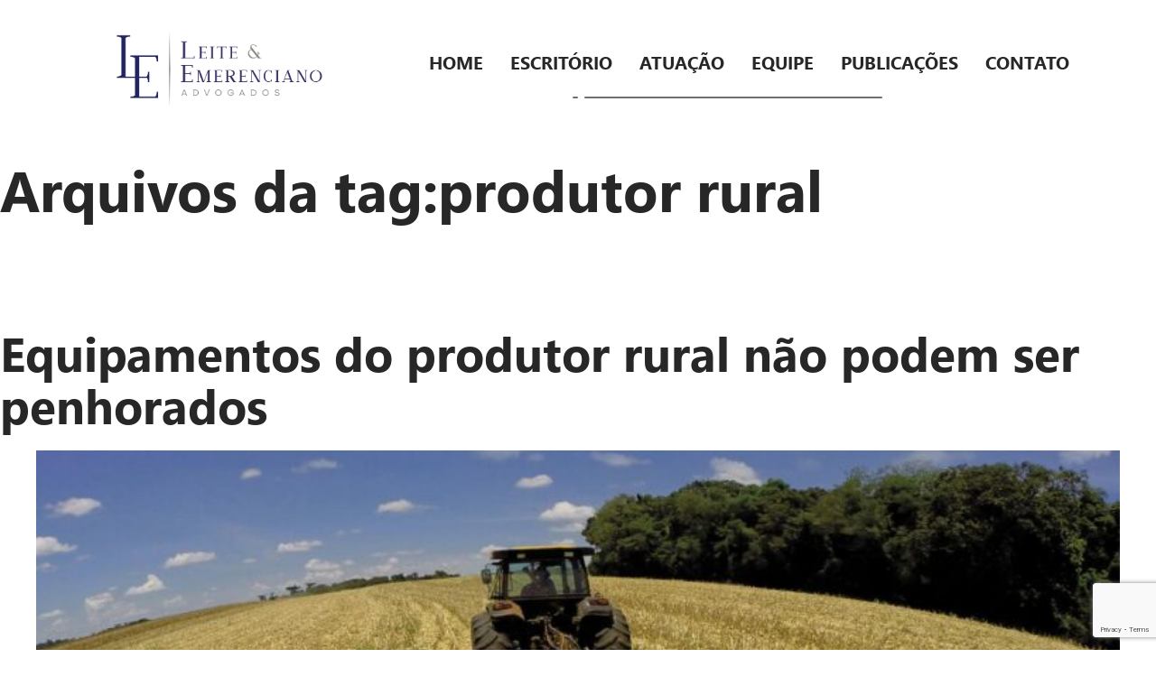

--- FILE ---
content_type: text/html; charset=UTF-8
request_url: https://www.leadvogados.adv.br/tag/produtor-rural/
body_size: 10144
content:
<!doctype html>
<html lang="pt-BR">
<head>
	<meta charset="UTF-8" />
	<meta name="viewport" content="width=device-width, initial-scale=1" />
	
	<!-- Primary Meta Tags -->
	<title>Leite & Emerenciano Advogados</title>
	<meta name="title" content="Leite & Emerenciano Advogados">
	<meta name="description" content="Escritório especializado em Direito Cível e Fiscal, com ênfase em demandas de Direito Bancário e Fundos de Investimentos Regionais, Finor e Finam.">

	<!-- Open Graph / Facebook -->
	<meta property="og:type" content="website">
	<meta property="og:url" content="https://www.leadvogados.adv.br/">
	<meta property="og:title" content="Leite & Emerenciano Advogados">
	<meta property="og:description" content="Escritório especializado em Direito Cível e Fiscal, com ênfase em demandas de Direito Bancário e Fundos de Investimentos Regionais, Finor e Finam.">
	<meta property="og:image" content="https://www.leadvogados.adv.br/wp-content/themes/leiteeemerenciano/images/share.jpg">

	<!-- Twitter -->
	<meta property="twitter:card" content="summary_large_image">
	<meta property="twitter:url" content="https://www.leadvogados.adv.br/">
	<meta property="twitter:title" content="Leite & Emerenciano Advogados">
	<meta property="twitter:description" content="Escritório especializado em Direito Cível e Fiscal, com ênfase em demandas de Direito Bancário e Fundos de Investimentos Regionais, Finor e Finam.">
	<meta property="twitter:image" content="https://www.leadvogados.adv.br/wp-content/themes/leiteeemerenciano/images/share.jpg">
	
	<link rel="profile" href="https://gmpg.org/xfn/11" />

	<meta name="msapplication-TileColor" content="#FD6628">
	<meta name="msapplication-navbutton-color" content="#FD6628">
	<!-- Chrome, Firefox OS and Opera -->
	<meta name="theme-color" content="#FD6628">
	<meta name="apple-mobile-web-app-status-bar-style" content="#FD6628">

	<!--Import Google Icon Font-->
		<!--<link href="https://fonts.googleapis.com/icon?family=Material+Icons" rel="stylesheet">
	<link rel="stylesheet" href="https://use.fontawesome.com/releases/v5.8.2/css/all.css" integrity="sha384-oS3vJWv+0UjzBfQzYUhtDYW+Pj2yciDJxpsK1OYPAYjqT085Qq/1cq5FLXAZQ7Ay" crossorigin="anonymous">-->
	
	<meta name='robots' content='index, follow, max-image-preview:large, max-snippet:-1, max-video-preview:-1' />

	<!-- This site is optimized with the Yoast SEO plugin v21.5 - https://yoast.com/wordpress/plugins/seo/ -->
	<title>Arquivos produtor rural - Leite &amp; Emerenciano Advogados</title>
	<link rel="canonical" href="https://www.leadvogados.adv.br/tag/produtor-rural/" />
	<link rel="next" href="https://www.leadvogados.adv.br/tag/produtor-rural/page/2/" />
	<meta property="og:locale" content="pt_BR" />
	<meta property="og:type" content="article" />
	<meta property="og:title" content="Arquivos produtor rural - Leite &amp; Emerenciano Advogados" />
	<meta property="og:url" content="https://www.leadvogados.adv.br/tag/produtor-rural/" />
	<meta property="og:site_name" content="Leite &amp; Emerenciano Advogados" />
	<meta property="og:image" content="https://www.leadvogados.adv.br/wp-content/uploads/2022/01/img-share-nova-logo.jpg" />
	<meta property="og:image:width" content="1200" />
	<meta property="og:image:height" content="630" />
	<meta property="og:image:type" content="image/jpeg" />
	<meta name="twitter:card" content="summary_large_image" />
	<script type="application/ld+json" class="yoast-schema-graph">{"@context":"https://schema.org","@graph":[{"@type":"CollectionPage","@id":"https://www.leadvogados.adv.br/tag/produtor-rural/","url":"https://www.leadvogados.adv.br/tag/produtor-rural/","name":"Arquivos produtor rural - Leite &amp; Emerenciano Advogados","isPartOf":{"@id":"https://www.leadvogados.adv.br/#website"},"primaryImageOfPage":{"@id":"https://www.leadvogados.adv.br/tag/produtor-rural/#primaryimage"},"image":{"@id":"https://www.leadvogados.adv.br/tag/produtor-rural/#primaryimage"},"thumbnailUrl":"https://www.leadvogados.adv.br/wp-content/uploads/2025/07/rolo-faca-katrina-indutar.jpg","breadcrumb":{"@id":"https://www.leadvogados.adv.br/tag/produtor-rural/#breadcrumb"},"inLanguage":"pt-BR"},{"@type":"ImageObject","inLanguage":"pt-BR","@id":"https://www.leadvogados.adv.br/tag/produtor-rural/#primaryimage","url":"https://www.leadvogados.adv.br/wp-content/uploads/2025/07/rolo-faca-katrina-indutar.jpg","contentUrl":"https://www.leadvogados.adv.br/wp-content/uploads/2025/07/rolo-faca-katrina-indutar.jpg","width":1380,"height":800},{"@type":"BreadcrumbList","@id":"https://www.leadvogados.adv.br/tag/produtor-rural/#breadcrumb","itemListElement":[{"@type":"ListItem","position":1,"name":"Início","item":"https://www.leadvogados.adv.br/"},{"@type":"ListItem","position":2,"name":"produtor rural"}]},{"@type":"WebSite","@id":"https://www.leadvogados.adv.br/#website","url":"https://www.leadvogados.adv.br/","name":"Leite &amp; Emerenciano Advogados","description":"Escritório especializado em Direito Cível e Fiscal, com ênfase em demandas de Direito Bancário e Fundos de Investimentos Regionais, Finor e Finam.","publisher":{"@id":"https://www.leadvogados.adv.br/#organization"},"potentialAction":[{"@type":"SearchAction","target":{"@type":"EntryPoint","urlTemplate":"https://www.leadvogados.adv.br/?s={search_term_string}"},"query-input":"required name=search_term_string"}],"inLanguage":"pt-BR"},{"@type":"Organization","@id":"https://www.leadvogados.adv.br/#organization","name":"Leite & Emerenciano Advogados","alternateName":"Leite & Emerenciano Advogados","url":"https://www.leadvogados.adv.br/","logo":{"@type":"ImageObject","inLanguage":"pt-BR","@id":"https://www.leadvogados.adv.br/#/schema/logo/image/","url":"https://www.leadvogados.adv.br/wp-content/uploads/2022/01/cropped-logo-847px-3.png","contentUrl":"https://www.leadvogados.adv.br/wp-content/uploads/2022/01/cropped-logo-847px-3.png","width":638,"height":219,"caption":"Leite & Emerenciano Advogados"},"image":{"@id":"https://www.leadvogados.adv.br/#/schema/logo/image/"}}]}</script>
	<!-- / Yoast SEO plugin. -->


<link rel='dns-prefetch' href='//platform-api.sharethis.com' />
<link rel="alternate" type="application/rss+xml" title="Feed para Leite &amp; Emerenciano Advogados &raquo;" href="https://www.leadvogados.adv.br/feed/" />
<link rel="alternate" type="application/rss+xml" title="Feed de comentários para Leite &amp; Emerenciano Advogados &raquo;" href="https://www.leadvogados.adv.br/comments/feed/" />
<link rel="alternate" type="application/rss+xml" title="Feed de tag para Leite &amp; Emerenciano Advogados &raquo; produtor rural" href="https://www.leadvogados.adv.br/tag/produtor-rural/feed/" />
<style id='wp-block-library-theme-inline-css' type='text/css'>
.wp-block-audio figcaption{color:#555;font-size:13px;text-align:center}.is-dark-theme .wp-block-audio figcaption{color:hsla(0,0%,100%,.65)}.wp-block-audio{margin:0 0 1em}.wp-block-code{border:1px solid #ccc;border-radius:4px;font-family:Menlo,Consolas,monaco,monospace;padding:.8em 1em}.wp-block-embed figcaption{color:#555;font-size:13px;text-align:center}.is-dark-theme .wp-block-embed figcaption{color:hsla(0,0%,100%,.65)}.wp-block-embed{margin:0 0 1em}.blocks-gallery-caption{color:#555;font-size:13px;text-align:center}.is-dark-theme .blocks-gallery-caption{color:hsla(0,0%,100%,.65)}.wp-block-image figcaption{color:#555;font-size:13px;text-align:center}.is-dark-theme .wp-block-image figcaption{color:hsla(0,0%,100%,.65)}.wp-block-image{margin:0 0 1em}.wp-block-pullquote{border-bottom:4px solid;border-top:4px solid;color:currentColor;margin-bottom:1.75em}.wp-block-pullquote cite,.wp-block-pullquote footer,.wp-block-pullquote__citation{color:currentColor;font-size:.8125em;font-style:normal;text-transform:uppercase}.wp-block-quote{border-left:.25em solid;margin:0 0 1.75em;padding-left:1em}.wp-block-quote cite,.wp-block-quote footer{color:currentColor;font-size:.8125em;font-style:normal;position:relative}.wp-block-quote.has-text-align-right{border-left:none;border-right:.25em solid;padding-left:0;padding-right:1em}.wp-block-quote.has-text-align-center{border:none;padding-left:0}.wp-block-quote.is-large,.wp-block-quote.is-style-large,.wp-block-quote.is-style-plain{border:none}.wp-block-search .wp-block-search__label{font-weight:700}.wp-block-search__button{border:1px solid #ccc;padding:.375em .625em}:where(.wp-block-group.has-background){padding:1.25em 2.375em}.wp-block-separator.has-css-opacity{opacity:.4}.wp-block-separator{border:none;border-bottom:2px solid;margin-left:auto;margin-right:auto}.wp-block-separator.has-alpha-channel-opacity{opacity:1}.wp-block-separator:not(.is-style-wide):not(.is-style-dots){width:100px}.wp-block-separator.has-background:not(.is-style-dots){border-bottom:none;height:1px}.wp-block-separator.has-background:not(.is-style-wide):not(.is-style-dots){height:2px}.wp-block-table{margin:0 0 1em}.wp-block-table td,.wp-block-table th{word-break:normal}.wp-block-table figcaption{color:#555;font-size:13px;text-align:center}.is-dark-theme .wp-block-table figcaption{color:hsla(0,0%,100%,.65)}.wp-block-video figcaption{color:#555;font-size:13px;text-align:center}.is-dark-theme .wp-block-video figcaption{color:hsla(0,0%,100%,.65)}.wp-block-video{margin:0 0 1em}.wp-block-template-part.has-background{margin-bottom:0;margin-top:0;padding:1.25em 2.375em}
</style>
<style id='safe-svg-svg-icon-style-inline-css' type='text/css'>
.safe-svg-cover{text-align:center}.safe-svg-cover .safe-svg-inside{display:inline-block;max-width:100%}.safe-svg-cover svg{height:100%;max-height:100%;max-width:100%;width:100%}

</style>
<style id='classic-theme-styles-inline-css' type='text/css'>
/*! This file is auto-generated */
.wp-block-button__link{color:#fff;background-color:#32373c;border-radius:9999px;box-shadow:none;text-decoration:none;padding:calc(.667em + 2px) calc(1.333em + 2px);font-size:1.125em}.wp-block-file__button{background:#32373c;color:#fff;text-decoration:none}
</style>
<style id='global-styles-inline-css' type='text/css'>
body{--wp--preset--color--black: #000000;--wp--preset--color--cyan-bluish-gray: #abb8c3;--wp--preset--color--white: #FFF;--wp--preset--color--pale-pink: #f78da7;--wp--preset--color--vivid-red: #cf2e2e;--wp--preset--color--luminous-vivid-orange: #ff6900;--wp--preset--color--luminous-vivid-amber: #fcb900;--wp--preset--color--light-green-cyan: #7bdcb5;--wp--preset--color--vivid-green-cyan: #00d084;--wp--preset--color--pale-cyan-blue: #8ed1fc;--wp--preset--color--vivid-cyan-blue: #0693e3;--wp--preset--color--vivid-purple: #9b51e0;--wp--preset--color--primary: #0073a8;--wp--preset--color--secondary: #005075;--wp--preset--color--dark-gray: #111;--wp--preset--color--light-gray: #767676;--wp--preset--gradient--vivid-cyan-blue-to-vivid-purple: linear-gradient(135deg,rgba(6,147,227,1) 0%,rgb(155,81,224) 100%);--wp--preset--gradient--light-green-cyan-to-vivid-green-cyan: linear-gradient(135deg,rgb(122,220,180) 0%,rgb(0,208,130) 100%);--wp--preset--gradient--luminous-vivid-amber-to-luminous-vivid-orange: linear-gradient(135deg,rgba(252,185,0,1) 0%,rgba(255,105,0,1) 100%);--wp--preset--gradient--luminous-vivid-orange-to-vivid-red: linear-gradient(135deg,rgba(255,105,0,1) 0%,rgb(207,46,46) 100%);--wp--preset--gradient--very-light-gray-to-cyan-bluish-gray: linear-gradient(135deg,rgb(238,238,238) 0%,rgb(169,184,195) 100%);--wp--preset--gradient--cool-to-warm-spectrum: linear-gradient(135deg,rgb(74,234,220) 0%,rgb(151,120,209) 20%,rgb(207,42,186) 40%,rgb(238,44,130) 60%,rgb(251,105,98) 80%,rgb(254,248,76) 100%);--wp--preset--gradient--blush-light-purple: linear-gradient(135deg,rgb(255,206,236) 0%,rgb(152,150,240) 100%);--wp--preset--gradient--blush-bordeaux: linear-gradient(135deg,rgb(254,205,165) 0%,rgb(254,45,45) 50%,rgb(107,0,62) 100%);--wp--preset--gradient--luminous-dusk: linear-gradient(135deg,rgb(255,203,112) 0%,rgb(199,81,192) 50%,rgb(65,88,208) 100%);--wp--preset--gradient--pale-ocean: linear-gradient(135deg,rgb(255,245,203) 0%,rgb(182,227,212) 50%,rgb(51,167,181) 100%);--wp--preset--gradient--electric-grass: linear-gradient(135deg,rgb(202,248,128) 0%,rgb(113,206,126) 100%);--wp--preset--gradient--midnight: linear-gradient(135deg,rgb(2,3,129) 0%,rgb(40,116,252) 100%);--wp--preset--font-size--small: 19.5px;--wp--preset--font-size--medium: 20px;--wp--preset--font-size--large: 36.5px;--wp--preset--font-size--x-large: 42px;--wp--preset--font-size--normal: 22px;--wp--preset--font-size--huge: 49.5px;--wp--preset--spacing--20: 0.44rem;--wp--preset--spacing--30: 0.67rem;--wp--preset--spacing--40: 1rem;--wp--preset--spacing--50: 1.5rem;--wp--preset--spacing--60: 2.25rem;--wp--preset--spacing--70: 3.38rem;--wp--preset--spacing--80: 5.06rem;--wp--preset--shadow--natural: 6px 6px 9px rgba(0, 0, 0, 0.2);--wp--preset--shadow--deep: 12px 12px 50px rgba(0, 0, 0, 0.4);--wp--preset--shadow--sharp: 6px 6px 0px rgba(0, 0, 0, 0.2);--wp--preset--shadow--outlined: 6px 6px 0px -3px rgba(255, 255, 255, 1), 6px 6px rgba(0, 0, 0, 1);--wp--preset--shadow--crisp: 6px 6px 0px rgba(0, 0, 0, 1);}:where(.is-layout-flex){gap: 0.5em;}:where(.is-layout-grid){gap: 0.5em;}body .is-layout-flow > .alignleft{float: left;margin-inline-start: 0;margin-inline-end: 2em;}body .is-layout-flow > .alignright{float: right;margin-inline-start: 2em;margin-inline-end: 0;}body .is-layout-flow > .aligncenter{margin-left: auto !important;margin-right: auto !important;}body .is-layout-constrained > .alignleft{float: left;margin-inline-start: 0;margin-inline-end: 2em;}body .is-layout-constrained > .alignright{float: right;margin-inline-start: 2em;margin-inline-end: 0;}body .is-layout-constrained > .aligncenter{margin-left: auto !important;margin-right: auto !important;}body .is-layout-constrained > :where(:not(.alignleft):not(.alignright):not(.alignfull)){max-width: var(--wp--style--global--content-size);margin-left: auto !important;margin-right: auto !important;}body .is-layout-constrained > .alignwide{max-width: var(--wp--style--global--wide-size);}body .is-layout-flex{display: flex;}body .is-layout-flex{flex-wrap: wrap;align-items: center;}body .is-layout-flex > *{margin: 0;}body .is-layout-grid{display: grid;}body .is-layout-grid > *{margin: 0;}:where(.wp-block-columns.is-layout-flex){gap: 2em;}:where(.wp-block-columns.is-layout-grid){gap: 2em;}:where(.wp-block-post-template.is-layout-flex){gap: 1.25em;}:where(.wp-block-post-template.is-layout-grid){gap: 1.25em;}.has-black-color{color: var(--wp--preset--color--black) !important;}.has-cyan-bluish-gray-color{color: var(--wp--preset--color--cyan-bluish-gray) !important;}.has-white-color{color: var(--wp--preset--color--white) !important;}.has-pale-pink-color{color: var(--wp--preset--color--pale-pink) !important;}.has-vivid-red-color{color: var(--wp--preset--color--vivid-red) !important;}.has-luminous-vivid-orange-color{color: var(--wp--preset--color--luminous-vivid-orange) !important;}.has-luminous-vivid-amber-color{color: var(--wp--preset--color--luminous-vivid-amber) !important;}.has-light-green-cyan-color{color: var(--wp--preset--color--light-green-cyan) !important;}.has-vivid-green-cyan-color{color: var(--wp--preset--color--vivid-green-cyan) !important;}.has-pale-cyan-blue-color{color: var(--wp--preset--color--pale-cyan-blue) !important;}.has-vivid-cyan-blue-color{color: var(--wp--preset--color--vivid-cyan-blue) !important;}.has-vivid-purple-color{color: var(--wp--preset--color--vivid-purple) !important;}.has-black-background-color{background-color: var(--wp--preset--color--black) !important;}.has-cyan-bluish-gray-background-color{background-color: var(--wp--preset--color--cyan-bluish-gray) !important;}.has-white-background-color{background-color: var(--wp--preset--color--white) !important;}.has-pale-pink-background-color{background-color: var(--wp--preset--color--pale-pink) !important;}.has-vivid-red-background-color{background-color: var(--wp--preset--color--vivid-red) !important;}.has-luminous-vivid-orange-background-color{background-color: var(--wp--preset--color--luminous-vivid-orange) !important;}.has-luminous-vivid-amber-background-color{background-color: var(--wp--preset--color--luminous-vivid-amber) !important;}.has-light-green-cyan-background-color{background-color: var(--wp--preset--color--light-green-cyan) !important;}.has-vivid-green-cyan-background-color{background-color: var(--wp--preset--color--vivid-green-cyan) !important;}.has-pale-cyan-blue-background-color{background-color: var(--wp--preset--color--pale-cyan-blue) !important;}.has-vivid-cyan-blue-background-color{background-color: var(--wp--preset--color--vivid-cyan-blue) !important;}.has-vivid-purple-background-color{background-color: var(--wp--preset--color--vivid-purple) !important;}.has-black-border-color{border-color: var(--wp--preset--color--black) !important;}.has-cyan-bluish-gray-border-color{border-color: var(--wp--preset--color--cyan-bluish-gray) !important;}.has-white-border-color{border-color: var(--wp--preset--color--white) !important;}.has-pale-pink-border-color{border-color: var(--wp--preset--color--pale-pink) !important;}.has-vivid-red-border-color{border-color: var(--wp--preset--color--vivid-red) !important;}.has-luminous-vivid-orange-border-color{border-color: var(--wp--preset--color--luminous-vivid-orange) !important;}.has-luminous-vivid-amber-border-color{border-color: var(--wp--preset--color--luminous-vivid-amber) !important;}.has-light-green-cyan-border-color{border-color: var(--wp--preset--color--light-green-cyan) !important;}.has-vivid-green-cyan-border-color{border-color: var(--wp--preset--color--vivid-green-cyan) !important;}.has-pale-cyan-blue-border-color{border-color: var(--wp--preset--color--pale-cyan-blue) !important;}.has-vivid-cyan-blue-border-color{border-color: var(--wp--preset--color--vivid-cyan-blue) !important;}.has-vivid-purple-border-color{border-color: var(--wp--preset--color--vivid-purple) !important;}.has-vivid-cyan-blue-to-vivid-purple-gradient-background{background: var(--wp--preset--gradient--vivid-cyan-blue-to-vivid-purple) !important;}.has-light-green-cyan-to-vivid-green-cyan-gradient-background{background: var(--wp--preset--gradient--light-green-cyan-to-vivid-green-cyan) !important;}.has-luminous-vivid-amber-to-luminous-vivid-orange-gradient-background{background: var(--wp--preset--gradient--luminous-vivid-amber-to-luminous-vivid-orange) !important;}.has-luminous-vivid-orange-to-vivid-red-gradient-background{background: var(--wp--preset--gradient--luminous-vivid-orange-to-vivid-red) !important;}.has-very-light-gray-to-cyan-bluish-gray-gradient-background{background: var(--wp--preset--gradient--very-light-gray-to-cyan-bluish-gray) !important;}.has-cool-to-warm-spectrum-gradient-background{background: var(--wp--preset--gradient--cool-to-warm-spectrum) !important;}.has-blush-light-purple-gradient-background{background: var(--wp--preset--gradient--blush-light-purple) !important;}.has-blush-bordeaux-gradient-background{background: var(--wp--preset--gradient--blush-bordeaux) !important;}.has-luminous-dusk-gradient-background{background: var(--wp--preset--gradient--luminous-dusk) !important;}.has-pale-ocean-gradient-background{background: var(--wp--preset--gradient--pale-ocean) !important;}.has-electric-grass-gradient-background{background: var(--wp--preset--gradient--electric-grass) !important;}.has-midnight-gradient-background{background: var(--wp--preset--gradient--midnight) !important;}.has-small-font-size{font-size: var(--wp--preset--font-size--small) !important;}.has-medium-font-size{font-size: var(--wp--preset--font-size--medium) !important;}.has-large-font-size{font-size: var(--wp--preset--font-size--large) !important;}.has-x-large-font-size{font-size: var(--wp--preset--font-size--x-large) !important;}
.wp-block-navigation a:where(:not(.wp-element-button)){color: inherit;}
:where(.wp-block-post-template.is-layout-flex){gap: 1.25em;}:where(.wp-block-post-template.is-layout-grid){gap: 1.25em;}
:where(.wp-block-columns.is-layout-flex){gap: 2em;}:where(.wp-block-columns.is-layout-grid){gap: 2em;}
.wp-block-pullquote{font-size: 1.5em;line-height: 1.6;}
</style>
<link rel="stylesheet" href="https://www.leadvogados.adv.br/wp-content/plugins/contact-form-7/includes/css/styles.css?ver=5.9.8">
<link rel="stylesheet" href="https://www.leadvogados.adv.br/wp-content/themes/leiteeemerenciano-bkp/style.css?ver=1.0">
<script src="//platform-api.sharethis.com/js/sharethis.js?ver=8.5.3#property=654ba9757a115e001296448a&product=gdpr-compliance-tool-v2&source=simple-share-buttons-adder-wordpress" defer="defer" type="text/javascript"></script>
<script src="https://www.leadvogados.adv.br/wp-includes/js/jquery/jquery.min.js?ver=3.7.1" defer="defer" type="text/javascript"></script>
<script src="https://www.leadvogados.adv.br/wp-includes/js/jquery/jquery-migrate.min.js?ver=3.4.1" defer="defer" type="text/javascript"></script>
<link rel="https://api.w.org/" href="https://www.leadvogados.adv.br/wp-json/" /><link rel="alternate" type="application/json" href="https://www.leadvogados.adv.br/wp-json/wp/v2/tags/71" /><link rel="EditURI" type="application/rsd+xml" title="RSD" href="https://www.leadvogados.adv.br/xmlrpc.php?rsd" />
<style type="text/css">.recentcomments a{display:inline !important;padding:0 !important;margin:0 !important;}</style><link rel="icon" href="https://www.leadvogados.adv.br/wp-content/uploads/2023/11/cropped-icone-32x32.png" sizes="32x32" />
<link rel="icon" href="https://www.leadvogados.adv.br/wp-content/uploads/2023/11/cropped-icone-192x192.png" sizes="192x192" />
<link rel="apple-touch-icon" href="https://www.leadvogados.adv.br/wp-content/uploads/2023/11/cropped-icone-180x180.png" />
<meta name="msapplication-TileImage" content="https://www.leadvogados.adv.br/wp-content/uploads/2023/11/cropped-icone-270x270.png" />
		<style type="text/css" id="wp-custom-css">
			.noticia a img{
	width: 100%;
	height: 200px;
	object-fit: cover;
}

.content-nav{
	text-align: center !important;
	margin: 0 auto 150px auto !important;
	width: 100% !important;
}

.section-areas{
		background: #2D2D2D url('https://www.leadvogados.adv.br/wp-content/uploads/2023/11/bg-sala-socios-mobile.png') center center !important;
	}

@media all and (min-width: 990px){
	.section-areas{
		background: #2D2D2D url('https://www.leadvogados.adv.br/wp-content/uploads/2023/11/bg-sala-socios-desktop.png') center center !important;
	}
}
		</style>
		
	<link rel="stylesheet" href="https://www.leadvogados.adv.br/wp-content/themes/leiteeemerenciano-bkp/stylesheets/style.css">

	<!-- jQuery (necessary for Bootstrap's JavaScript plugins) -->
	<script src="https://www.leadvogados.adv.br/wp-content/themes/leiteeemerenciano-bkp/js/jquery-3.4.1.min.js"></script>
	<!-- Include all compiled plugins (below), or include individual files as needed -->
	<script src="https://www.leadvogados.adv.br/wp-content/themes/leiteeemerenciano-bkp/js/materialize.min.js"></script>
	<script src="https://www.leadvogados.adv.br/wp-content/themes/leiteeemerenciano-bkp/js/plugins.js?ver=1.0"></script>
	<script src="https://www.leadvogados.adv.br/wp-content/themes/leiteeemerenciano-bkp/js/jquery.mask.min.js?ver=1.0"></script>
	<script src="https://www.leadvogados.adv.br/wp-content/themes/leiteeemerenciano-bkp/js/main.js?ver=1.1"></script>

</head>

<body data-rsssl=1 class="archive tag tag-produtor-rural tag-71 wp-custom-logo wp-embed-responsive animation hfeed image-filters-enabled">
<div id="page" class="site">

		<header id="masthead" class="site-header">

			<div class="container">

			<p class="site-title left"><a href="https://www.leadvogados.adv.br/" class="custom-logo-link" rel="home"><img width="638" height="219" src="https://www.leadvogados.adv.br/wp-content/uploads/2022/01/cropped-cropped-logo-847px-3.png" class="custom-logo" alt="Leite &amp; Emerenciano Advogados" decoding="async" fetchpriority="high" srcset="https://www.leadvogados.adv.br/wp-content/uploads/2022/01/cropped-cropped-logo-847px-3.png 638w, https://www.leadvogados.adv.br/wp-content/uploads/2022/01/cropped-cropped-logo-847px-3-300x103.png 300w" sizes="(max-width: 34.9rem) calc(100vw - 2rem), (max-width: 53rem) calc(8 * (100vw / 12)), (min-width: 53rem) calc(6 * (100vw / 12)), 100vw" /></a></p>
	

	<!--  -->
		<a id="nav-icon"  href="#!" data-target="mobile-demo" class="sidenav-trigger bt-icon right">
	       	<img src="https://www.leadvogados.adv.br/wp-content/themes/leiteeemerenciano-bkp/images/icone-sidenav.svg" alt="Abrir menu" Title="Abrir Menu">
	    </a>

	    <div class="nav-menu-desktop">
	    	<div class="menu-menu-container"><ul id="menu-menu" class="menu"><li id="menu-item-192" class="menu-item menu-item-type-post_type menu-item-object-page menu-item-home menu-item-192"><a href="https://www.leadvogados.adv.br/">Home</a></li>
<li id="menu-item-199" class="menu-item menu-item-type-post_type menu-item-object-page menu-item-199"><a href="https://www.leadvogados.adv.br/escritorio/">Escritório</a></li>
<li id="menu-item-193" class="nav-section menu-areas-de-atuacao menu-item menu-item-type-custom menu-item-object-custom menu-item-193"><a href="#areas-de-atuacao">Atuação</a></li>
<li id="menu-item-194" class="nav-section menu-equipe menu-item menu-item-type-custom menu-item-object-custom menu-item-194"><a href="#equipe">Equipe</a></li>
<li id="menu-item-198" class="menu-item menu-item-type-post_type menu-item-object-page current_page_parent menu-item-198"><a href="https://www.leadvogados.adv.br/publicacoes/">Publicações</a></li>
<li id="menu-item-195" class="nav-section menu-contato menu-item menu-item-type-custom menu-item-object-custom menu-item-195"><a href="#contato">Contato</a></li>
</ul></div>	    </div>

	    <div class="sidenav" id="mobile-demo">
	    	<a class="bt-icon sidenav-close right" href="#!" class="bt-icon"><img src="https://www.leadvogados.adv.br/wp-content/themes/leiteeemerenciano-bkp/images/icone-close.svg" alt="Fechar Menu" Title="Fechar Menu"></a>
	    	<nav id="site-navigation" class="main-navigation" aria-label="Menu do topo">	    		
		        <ul class="menu">
		            <li class="menu-item menu-item-type-post_type menu-item-object-page menu-item-home menu-item-192"><a href="https://www.leadvogados.adv.br/">Home</a></li>
<li class="menu-item menu-item-type-post_type menu-item-object-page menu-item-199"><a href="https://www.leadvogados.adv.br/escritorio/">Escritório</a></li>
<li class="nav-section menu-areas-de-atuacao menu-item menu-item-type-custom menu-item-object-custom menu-item-193"><a href="#areas-de-atuacao">Atuação</a></li>
<li class="nav-section menu-equipe menu-item menu-item-type-custom menu-item-object-custom menu-item-194"><a href="#equipe">Equipe</a></li>
<li class="menu-item menu-item-type-post_type menu-item-object-page current_page_parent menu-item-198"><a href="https://www.leadvogados.adv.br/publicacoes/">Publicações</a></li>
<li class="nav-section menu-contato menu-item menu-item-type-custom menu-item-object-custom menu-item-195"><a href="#contato">Contato</a></li>
		        </ul>
	        </nav><!-- #site-navigation -->
			<!--  -->
		        <nav class="navSocial">
			        <ul id="social-icons-top" class="social-navigation icons-top" role="navigation">
			            <li id="menu-item-196" class="menu-item menu-item-type-custom menu-item-object-custom menu-item-196"><a href="https://www.linkedin.com/company/leite-emerenciano-advogados">Linkedin</a></li>
<li id="menu-item-197" class="menu-item menu-item-type-custom menu-item-object-custom menu-item-197"><a href="https://www.instagram.com/leadvogados/">Instagram</a></li>
			        </ul>
			        <div class="linhas"></div>
			    </nav><!-- .social-navigation -->
		    <!--  -->
	    </div>
    <!--  -->

</div><!-- .site-branding -->

		</header><!-- #masthead -->

	<div id="content" class="site-content">

	<section id="primary" class="content-area">
		<main id="main" class="site-main">

		
			<header class="page-header">
				<h1 class="page-title">Arquivos da tag:<span class="page-description">produtor rural</span></h1>			</header><!-- .page-header -->

			
<article id="post-1686" class="post-1686 post type-post status-publish format-standard has-post-thumbnail hentry category-recuperacao-de-creditos category-setor-agro category-seus-direitos tag-bancos tag-produtor-rural entry">
	<header class="entry-header">
		<h2 class="entry-title"><a href="https://www.leadvogados.adv.br/equipamentos/" rel="bookmark">Equipamentos   do produtor rural não podem ser penhorados</a></h2>	</header><!-- .entry-header -->

	
		<figure class="post-thumbnail">
			<a class="post-thumbnail-inner" href="https://www.leadvogados.adv.br/equipamentos/" aria-hidden="true" tabindex="-1">
				<img width="1380" height="800" src="https://www.leadvogados.adv.br/wp-content/uploads/2025/07/rolo-faca-katrina-indutar.jpg" class="attachment-post-thumbnail size-post-thumbnail wp-post-image" alt="" decoding="async" srcset="https://www.leadvogados.adv.br/wp-content/uploads/2025/07/rolo-faca-katrina-indutar.jpg 1380w, https://www.leadvogados.adv.br/wp-content/uploads/2025/07/rolo-faca-katrina-indutar-300x174.jpg 300w, https://www.leadvogados.adv.br/wp-content/uploads/2025/07/rolo-faca-katrina-indutar-1024x594.jpg 1024w, https://www.leadvogados.adv.br/wp-content/uploads/2025/07/rolo-faca-katrina-indutar-768x445.jpg 768w" sizes="(max-width: 34.9rem) calc(100vw - 2rem), (max-width: 53rem) calc(8 * (100vw / 12)), (min-width: 53rem) calc(6 * (100vw / 12)), 100vw" />			</a>
		</figure>

			
	<div class="entry-content">
		<p>Equipamentos imprescindíveis de trabalho são impenhoráveis, desde que comprovadamente utilizados na produção e no sustento familiar.</p>
	</div><!-- .entry-content -->

	<footer class="entry-footer">
		<span class="byline"><svg class="svg-icon" width="16" height="16" aria-hidden="true" role="img" focusable="false" viewBox="0 0 24 24" version="1.1" xmlns="http://www.w3.org/2000/svg" xmlns:xlink="http://www.w3.org/1999/xlink"><path d="M12 12c2.21 0 4-1.79 4-4s-1.79-4-4-4-4 1.79-4 4 1.79 4 4 4zm0 2c-2.67 0-8 1.34-8 4v2h16v-2c0-2.66-5.33-4-8-4z"></path><path d="M0 0h24v24H0z" fill="none"></path></svg><span class="screen-reader-text">Publicado por</span><span class="author vcard"><a class="url fn n" href="https://www.leadvogados.adv.br/author/leadvogados/">Leite &#038; Emerenciano</a></span></span><span class="posted-on"><svg class="svg-icon" width="16" height="16" aria-hidden="true" role="img" focusable="false" xmlns="http://www.w3.org/2000/svg" viewBox="0 0 24 24"><defs><path id="a" d="M0 0h24v24H0V0z"></path></defs><clipPath id="b"><use xlink:href="#a" overflow="visible"></use></clipPath><path clip-path="url(#b)" d="M12 2C6.5 2 2 6.5 2 12s4.5 10 10 10 10-4.5 10-10S17.5 2 12 2zm4.2 14.2L11 13V7h1.5v5.2l4.5 2.7-.8 1.3z"></path></svg><a href="https://www.leadvogados.adv.br/equipamentos/" rel="bookmark"><time class="entry-date published" datetime="2025-07-08T14:55:42-03:00">08/07/2025</time><time class="updated" datetime="2025-07-08T14:55:43-03:00">08/07/2025</time></a></span><span class="cat-links"><svg class="svg-icon" width="16" height="16" aria-hidden="true" role="img" focusable="false" xmlns="http://www.w3.org/2000/svg" viewBox="0 0 24 24"><path d="M10 4H4c-1.1 0-1.99.9-1.99 2L2 18c0 1.1.9 2 2 2h16c1.1 0 2-.9 2-2V8c0-1.1-.9-2-2-2h-8l-2-2z"></path><path d="M0 0h24v24H0z" fill="none"></path></svg><span class="screen-reader-text">Publicado em</span><a href="https://www.leadvogados.adv.br/category/recuperacao-de-creditos/" rel="category tag">Recuperação de créditos</a>, <a href="https://www.leadvogados.adv.br/category/setor-agro/" rel="category tag">Setor Agro</a>, <a href="https://www.leadvogados.adv.br/category/seus-direitos/" rel="category tag">Seus Direitos</a></span><span class="tags-links"><svg class="svg-icon" width="16" height="16" aria-hidden="true" role="img" focusable="false" xmlns="http://www.w3.org/2000/svg" viewBox="0 0 24 24"><path d="M21.41 11.58l-9-9C12.05 2.22 11.55 2 11 2H4c-1.1 0-2 .9-2 2v7c0 .55.22 1.05.59 1.42l9 9c.36.36.86.58 1.41.58.55 0 1.05-.22 1.41-.59l7-7c.37-.36.59-.86.59-1.41 0-.55-.23-1.06-.59-1.42zM5.5 7C4.67 7 4 6.33 4 5.5S4.67 4 5.5 4 7 4.67 7 5.5 6.33 7 5.5 7z"></path><path d="M0 0h24v24H0z" fill="none"></path></svg><span class="screen-reader-text">Tags: </span><a href="https://www.leadvogados.adv.br/tag/bancos/" rel="tag">bancos</a>, <a href="https://www.leadvogados.adv.br/tag/produtor-rural/" rel="tag">produtor rural</a></span><span class="comments-link"><svg class="svg-icon" width="16" height="16" aria-hidden="true" role="img" focusable="false" viewBox="0 0 24 24" version="1.1" xmlns="http://www.w3.org/2000/svg" xmlns:xlink="http://www.w3.org/1999/xlink"><path d="M21.99 4c0-1.1-.89-2-1.99-2H4c-1.1 0-2 .9-2 2v12c0 1.1.9 2 2 2h14l4 4-.01-18z"></path><path d="M0 0h24v24H0z" fill="none"></path></svg><a href="https://www.leadvogados.adv.br/equipamentos/#respond">Deixe um comentário<span class="screen-reader-text"> em Equipamentos   do produtor rural não podem ser penhorados</span></a></span>	</footer><!-- .entry-footer -->
</article><!-- #post-1686 -->

<article id="post-1670" class="post-1670 post type-post status-publish format-standard has-post-thumbnail hentry category-setor-agro tag-agronegocio tag-produtor-rural entry">
	<header class="entry-header">
		<h2 class="entry-title"><a href="https://www.leadvogados.adv.br/desenrola/" rel="bookmark">Prazo para aderir ao Desenrola Rural foi prorrogado para setembro</a></h2>	</header><!-- .entry-header -->

	
		<figure class="post-thumbnail">
			<a class="post-thumbnail-inner" href="https://www.leadvogados.adv.br/desenrola/" aria-hidden="true" tabindex="-1">
				<img width="645" height="645" src="https://www.leadvogados.adv.br/wp-content/uploads/2025/06/Polish_20250603_153735107.jpg" class="attachment-post-thumbnail size-post-thumbnail wp-post-image" alt="" decoding="async" srcset="https://www.leadvogados.adv.br/wp-content/uploads/2025/06/Polish_20250603_153735107.jpg 645w, https://www.leadvogados.adv.br/wp-content/uploads/2025/06/Polish_20250603_153735107-300x300.jpg 300w, https://www.leadvogados.adv.br/wp-content/uploads/2025/06/Polish_20250603_153735107-150x150.jpg 150w" sizes="(max-width: 34.9rem) calc(100vw - 2rem), (max-width: 53rem) calc(8 * (100vw / 12)), (min-width: 53rem) calc(6 * (100vw / 12)), 100vw" />			</a>
		</figure>

			
	<div class="entry-content">
		<p>O Desenrola Rural facilita a regularização das dívidas de agricultores familiares e cooperativas da agricultura familiar.</p>
	</div><!-- .entry-content -->

	<footer class="entry-footer">
		<span class="byline"><svg class="svg-icon" width="16" height="16" aria-hidden="true" role="img" focusable="false" viewBox="0 0 24 24" version="1.1" xmlns="http://www.w3.org/2000/svg" xmlns:xlink="http://www.w3.org/1999/xlink"><path d="M12 12c2.21 0 4-1.79 4-4s-1.79-4-4-4-4 1.79-4 4 1.79 4 4 4zm0 2c-2.67 0-8 1.34-8 4v2h16v-2c0-2.66-5.33-4-8-4z"></path><path d="M0 0h24v24H0z" fill="none"></path></svg><span class="screen-reader-text">Publicado por</span><span class="author vcard"><a class="url fn n" href="https://www.leadvogados.adv.br/author/leadvogados/">Leite &#038; Emerenciano</a></span></span><span class="posted-on"><svg class="svg-icon" width="16" height="16" aria-hidden="true" role="img" focusable="false" xmlns="http://www.w3.org/2000/svg" viewBox="0 0 24 24"><defs><path id="a" d="M0 0h24v24H0V0z"></path></defs><clipPath id="b"><use xlink:href="#a" overflow="visible"></use></clipPath><path clip-path="url(#b)" d="M12 2C6.5 2 2 6.5 2 12s4.5 10 10 10 10-4.5 10-10S17.5 2 12 2zm4.2 14.2L11 13V7h1.5v5.2l4.5 2.7-.8 1.3z"></path></svg><a href="https://www.leadvogados.adv.br/desenrola/" rel="bookmark"><time class="entry-date published" datetime="2025-06-03T16:02:08-03:00">03/06/2025</time><time class="updated" datetime="2025-06-03T16:02:10-03:00">03/06/2025</time></a></span><span class="cat-links"><svg class="svg-icon" width="16" height="16" aria-hidden="true" role="img" focusable="false" xmlns="http://www.w3.org/2000/svg" viewBox="0 0 24 24"><path d="M10 4H4c-1.1 0-1.99.9-1.99 2L2 18c0 1.1.9 2 2 2h16c1.1 0 2-.9 2-2V8c0-1.1-.9-2-2-2h-8l-2-2z"></path><path d="M0 0h24v24H0z" fill="none"></path></svg><span class="screen-reader-text">Publicado em</span><a href="https://www.leadvogados.adv.br/category/setor-agro/" rel="category tag">Setor Agro</a></span><span class="tags-links"><svg class="svg-icon" width="16" height="16" aria-hidden="true" role="img" focusable="false" xmlns="http://www.w3.org/2000/svg" viewBox="0 0 24 24"><path d="M21.41 11.58l-9-9C12.05 2.22 11.55 2 11 2H4c-1.1 0-2 .9-2 2v7c0 .55.22 1.05.59 1.42l9 9c.36.36.86.58 1.41.58.55 0 1.05-.22 1.41-.59l7-7c.37-.36.59-.86.59-1.41 0-.55-.23-1.06-.59-1.42zM5.5 7C4.67 7 4 6.33 4 5.5S4.67 4 5.5 4 7 4.67 7 5.5 6.33 7 5.5 7z"></path><path d="M0 0h24v24H0z" fill="none"></path></svg><span class="screen-reader-text">Tags: </span><a href="https://www.leadvogados.adv.br/tag/agronegocio/" rel="tag">agronegócio</a>, <a href="https://www.leadvogados.adv.br/tag/produtor-rural/" rel="tag">produtor rural</a></span><span class="comments-link"><svg class="svg-icon" width="16" height="16" aria-hidden="true" role="img" focusable="false" viewBox="0 0 24 24" version="1.1" xmlns="http://www.w3.org/2000/svg" xmlns:xlink="http://www.w3.org/1999/xlink"><path d="M21.99 4c0-1.1-.89-2-1.99-2H4c-1.1 0-2 .9-2 2v12c0 1.1.9 2 2 2h14l4 4-.01-18z"></path><path d="M0 0h24v24H0z" fill="none"></path></svg><a href="https://www.leadvogados.adv.br/desenrola/#respond">Deixe um comentário<span class="screen-reader-text"> em Prazo para aderir ao Desenrola Rural foi prorrogado para setembro</span></a></span>	</footer><!-- .entry-footer -->
</article><!-- #post-1670 -->

<article id="post-1663" class="post-1663 post type-post status-publish format-standard has-post-thumbnail hentry category-setor-agro tag-agronegocio tag-produtor-rural entry">
	<header class="entry-header">
		<h2 class="entry-title"><a href="https://www.leadvogados.adv.br/adagro/" rel="bookmark">Prorrogado o recadastramento de rebanhos e propriedade rural em PE</a></h2>	</header><!-- .entry-header -->

	
		<figure class="post-thumbnail">
			<a class="post-thumbnail-inner" href="https://www.leadvogados.adv.br/adagro/" aria-hidden="true" tabindex="-1">
				<img width="1568" height="1045" src="https://www.leadvogados.adv.br/wp-content/uploads/2025/05/images-51-1568x1045.jpg" class="attachment-post-thumbnail size-post-thumbnail wp-post-image" alt="" decoding="async" srcset="https://www.leadvogados.adv.br/wp-content/uploads/2025/05/images-51-1568x1045.jpg 1568w, https://www.leadvogados.adv.br/wp-content/uploads/2025/05/images-51-300x200.jpg 300w, https://www.leadvogados.adv.br/wp-content/uploads/2025/05/images-51-1024x683.jpg 1024w, https://www.leadvogados.adv.br/wp-content/uploads/2025/05/images-51-768x512.jpg 768w, https://www.leadvogados.adv.br/wp-content/uploads/2025/05/images-51-1536x1024.jpg 1536w, https://www.leadvogados.adv.br/wp-content/uploads/2025/05/images-51-2048x1365.jpg 2048w" sizes="(max-width: 34.9rem) calc(100vw - 2rem), (max-width: 53rem) calc(8 * (100vw / 12)), (min-width: 53rem) calc(6 * (100vw / 12)), 100vw" />			</a>
		</figure>

			
	<div class="entry-content">
		<p>A Adagro prorrogou o prazo da atualização cadastral obrigatória. Agora, proprietários de imóveis rurais e de rebanhos  em Pernambuco terão até 30 de junho para fazer o cadastro junto a uma agência da Adagro.</p>
	</div><!-- .entry-content -->

	<footer class="entry-footer">
		<span class="byline"><svg class="svg-icon" width="16" height="16" aria-hidden="true" role="img" focusable="false" viewBox="0 0 24 24" version="1.1" xmlns="http://www.w3.org/2000/svg" xmlns:xlink="http://www.w3.org/1999/xlink"><path d="M12 12c2.21 0 4-1.79 4-4s-1.79-4-4-4-4 1.79-4 4 1.79 4 4 4zm0 2c-2.67 0-8 1.34-8 4v2h16v-2c0-2.66-5.33-4-8-4z"></path><path d="M0 0h24v24H0z" fill="none"></path></svg><span class="screen-reader-text">Publicado por</span><span class="author vcard"><a class="url fn n" href="https://www.leadvogados.adv.br/author/leadvogados/">Leite &#038; Emerenciano</a></span></span><span class="posted-on"><svg class="svg-icon" width="16" height="16" aria-hidden="true" role="img" focusable="false" xmlns="http://www.w3.org/2000/svg" viewBox="0 0 24 24"><defs><path id="a" d="M0 0h24v24H0V0z"></path></defs><clipPath id="b"><use xlink:href="#a" overflow="visible"></use></clipPath><path clip-path="url(#b)" d="M12 2C6.5 2 2 6.5 2 12s4.5 10 10 10 10-4.5 10-10S17.5 2 12 2zm4.2 14.2L11 13V7h1.5v5.2l4.5 2.7-.8 1.3z"></path></svg><a href="https://www.leadvogados.adv.br/adagro/" rel="bookmark"><time class="entry-date published" datetime="2025-05-27T13:57:09-03:00">27/05/2025</time><time class="updated" datetime="2025-05-27T13:57:11-03:00">27/05/2025</time></a></span><span class="cat-links"><svg class="svg-icon" width="16" height="16" aria-hidden="true" role="img" focusable="false" xmlns="http://www.w3.org/2000/svg" viewBox="0 0 24 24"><path d="M10 4H4c-1.1 0-1.99.9-1.99 2L2 18c0 1.1.9 2 2 2h16c1.1 0 2-.9 2-2V8c0-1.1-.9-2-2-2h-8l-2-2z"></path><path d="M0 0h24v24H0z" fill="none"></path></svg><span class="screen-reader-text">Publicado em</span><a href="https://www.leadvogados.adv.br/category/setor-agro/" rel="category tag">Setor Agro</a></span><span class="tags-links"><svg class="svg-icon" width="16" height="16" aria-hidden="true" role="img" focusable="false" xmlns="http://www.w3.org/2000/svg" viewBox="0 0 24 24"><path d="M21.41 11.58l-9-9C12.05 2.22 11.55 2 11 2H4c-1.1 0-2 .9-2 2v7c0 .55.22 1.05.59 1.42l9 9c.36.36.86.58 1.41.58.55 0 1.05-.22 1.41-.59l7-7c.37-.36.59-.86.59-1.41 0-.55-.23-1.06-.59-1.42zM5.5 7C4.67 7 4 6.33 4 5.5S4.67 4 5.5 4 7 4.67 7 5.5 6.33 7 5.5 7z"></path><path d="M0 0h24v24H0z" fill="none"></path></svg><span class="screen-reader-text">Tags: </span><a href="https://www.leadvogados.adv.br/tag/agronegocio/" rel="tag">agronegócio</a>, <a href="https://www.leadvogados.adv.br/tag/produtor-rural/" rel="tag">produtor rural</a></span><span class="comments-link"><svg class="svg-icon" width="16" height="16" aria-hidden="true" role="img" focusable="false" viewBox="0 0 24 24" version="1.1" xmlns="http://www.w3.org/2000/svg" xmlns:xlink="http://www.w3.org/1999/xlink"><path d="M21.99 4c0-1.1-.89-2-1.99-2H4c-1.1 0-2 .9-2 2v12c0 1.1.9 2 2 2h14l4 4-.01-18z"></path><path d="M0 0h24v24H0z" fill="none"></path></svg><a href="https://www.leadvogados.adv.br/adagro/#respond">Deixe um comentário<span class="screen-reader-text"> em Prorrogado o recadastramento de rebanhos e propriedade rural em PE</span></a></span>	</footer><!-- .entry-footer -->
</article><!-- #post-1663 -->

<article id="post-1653" class="post-1653 post type-post status-publish format-standard has-post-thumbnail hentry category-setor-agro tag-produtor-rural entry">
	<header class="entry-header">
		<h2 class="entry-title"><a href="https://www.leadvogados.adv.br/produtores-de-pernambuco/" rel="bookmark">Produtores de PE precisam fazer recadastramento em maio</a></h2>	</header><!-- .entry-header -->

	
		<figure class="post-thumbnail">
			<a class="post-thumbnail-inner" href="https://www.leadvogados.adv.br/produtores-de-pernambuco/" aria-hidden="true" tabindex="-1">
				<img width="738" height="415" src="https://www.leadvogados.adv.br/wp-content/uploads/2025/05/images-2.jpeg" class="attachment-post-thumbnail size-post-thumbnail wp-post-image" alt="" decoding="async" loading="lazy" srcset="https://www.leadvogados.adv.br/wp-content/uploads/2025/05/images-2.jpeg 738w, https://www.leadvogados.adv.br/wp-content/uploads/2025/05/images-2-300x169.jpeg 300w" sizes="(max-width: 34.9rem) calc(100vw - 2rem), (max-width: 53rem) calc(8 * (100vw / 12)), (min-width: 53rem) calc(6 * (100vw / 12)), 100vw" />			</a>
		</figure>

			
	<div class="entry-content">
		<p>A atualização é obrigatória e inclui a declaração dos rebanhos e a geolocalização da propriedade. Pode ser feita até 31.de maio. </p>
	</div><!-- .entry-content -->

	<footer class="entry-footer">
		<span class="byline"><svg class="svg-icon" width="16" height="16" aria-hidden="true" role="img" focusable="false" viewBox="0 0 24 24" version="1.1" xmlns="http://www.w3.org/2000/svg" xmlns:xlink="http://www.w3.org/1999/xlink"><path d="M12 12c2.21 0 4-1.79 4-4s-1.79-4-4-4-4 1.79-4 4 1.79 4 4 4zm0 2c-2.67 0-8 1.34-8 4v2h16v-2c0-2.66-5.33-4-8-4z"></path><path d="M0 0h24v24H0z" fill="none"></path></svg><span class="screen-reader-text">Publicado por</span><span class="author vcard"><a class="url fn n" href="https://www.leadvogados.adv.br/author/leadvogados/">Leite &#038; Emerenciano</a></span></span><span class="posted-on"><svg class="svg-icon" width="16" height="16" aria-hidden="true" role="img" focusable="false" xmlns="http://www.w3.org/2000/svg" viewBox="0 0 24 24"><defs><path id="a" d="M0 0h24v24H0V0z"></path></defs><clipPath id="b"><use xlink:href="#a" overflow="visible"></use></clipPath><path clip-path="url(#b)" d="M12 2C6.5 2 2 6.5 2 12s4.5 10 10 10 10-4.5 10-10S17.5 2 12 2zm4.2 14.2L11 13V7h1.5v5.2l4.5 2.7-.8 1.3z"></path></svg><a href="https://www.leadvogados.adv.br/produtores-de-pernambuco/" rel="bookmark"><time class="entry-date published" datetime="2025-05-07T09:41:22-03:00">07/05/2025</time><time class="updated" datetime="2025-05-07T09:41:23-03:00">07/05/2025</time></a></span><span class="cat-links"><svg class="svg-icon" width="16" height="16" aria-hidden="true" role="img" focusable="false" xmlns="http://www.w3.org/2000/svg" viewBox="0 0 24 24"><path d="M10 4H4c-1.1 0-1.99.9-1.99 2L2 18c0 1.1.9 2 2 2h16c1.1 0 2-.9 2-2V8c0-1.1-.9-2-2-2h-8l-2-2z"></path><path d="M0 0h24v24H0z" fill="none"></path></svg><span class="screen-reader-text">Publicado em</span><a href="https://www.leadvogados.adv.br/category/setor-agro/" rel="category tag">Setor Agro</a></span><span class="tags-links"><svg class="svg-icon" width="16" height="16" aria-hidden="true" role="img" focusable="false" xmlns="http://www.w3.org/2000/svg" viewBox="0 0 24 24"><path d="M21.41 11.58l-9-9C12.05 2.22 11.55 2 11 2H4c-1.1 0-2 .9-2 2v7c0 .55.22 1.05.59 1.42l9 9c.36.36.86.58 1.41.58.55 0 1.05-.22 1.41-.59l7-7c.37-.36.59-.86.59-1.41 0-.55-.23-1.06-.59-1.42zM5.5 7C4.67 7 4 6.33 4 5.5S4.67 4 5.5 4 7 4.67 7 5.5 6.33 7 5.5 7z"></path><path d="M0 0h24v24H0z" fill="none"></path></svg><span class="screen-reader-text">Tags: </span><a href="https://www.leadvogados.adv.br/tag/produtor-rural/" rel="tag">produtor rural</a></span><span class="comments-link"><svg class="svg-icon" width="16" height="16" aria-hidden="true" role="img" focusable="false" viewBox="0 0 24 24" version="1.1" xmlns="http://www.w3.org/2000/svg" xmlns:xlink="http://www.w3.org/1999/xlink"><path d="M21.99 4c0-1.1-.89-2-1.99-2H4c-1.1 0-2 .9-2 2v12c0 1.1.9 2 2 2h14l4 4-.01-18z"></path><path d="M0 0h24v24H0z" fill="none"></path></svg><a href="https://www.leadvogados.adv.br/produtores-de-pernambuco/#respond">Deixe um comentário<span class="screen-reader-text"> em Produtores de PE precisam fazer recadastramento em maio</span></a></span>	</footer><!-- .entry-footer -->
</article><!-- #post-1653 -->

<article id="post-1646" class="post-1646 post type-post status-publish format-standard has-post-thumbnail hentry category-financiamento-rural category-setor-agro tag-agronegocio tag-bancos tag-financiamento tag-produtor-rural entry">
	<header class="entry-header">
		<h2 class="entry-title"><a href="https://www.leadvogados.adv.br/renegociacao-3/" rel="bookmark">Autorizada a  renegociação  de dívidas com  fundos constitucionais</a></h2>	</header><!-- .entry-header -->

	
		<figure class="post-thumbnail">
			<a class="post-thumbnail-inner" href="https://www.leadvogados.adv.br/renegociacao-3/" aria-hidden="true" tabindex="-1">
				<img width="671" height="457" src="https://www.leadvogados.adv.br/wp-content/uploads/2025/05/images-1.jpeg" class="attachment-post-thumbnail size-post-thumbnail wp-post-image" alt="" decoding="async" loading="lazy" srcset="https://www.leadvogados.adv.br/wp-content/uploads/2025/05/images-1.jpeg 671w, https://www.leadvogados.adv.br/wp-content/uploads/2025/05/images-1-300x204.jpeg 300w" sizes="(max-width: 34.9rem) calc(100vw - 2rem), (max-width: 53rem) calc(8 * (100vw / 12)), (min-width: 53rem) calc(6 * (100vw / 12)), 100vw" />			</a>
		</figure>

			
	<div class="entry-content">
		<p>A renegociação atende principalmente a produtores rurais,  microempreendedores,  micro e pequenas empresas de municípios que sofreram com a seca.</p>
	</div><!-- .entry-content -->

	<footer class="entry-footer">
		<span class="byline"><svg class="svg-icon" width="16" height="16" aria-hidden="true" role="img" focusable="false" viewBox="0 0 24 24" version="1.1" xmlns="http://www.w3.org/2000/svg" xmlns:xlink="http://www.w3.org/1999/xlink"><path d="M12 12c2.21 0 4-1.79 4-4s-1.79-4-4-4-4 1.79-4 4 1.79 4 4 4zm0 2c-2.67 0-8 1.34-8 4v2h16v-2c0-2.66-5.33-4-8-4z"></path><path d="M0 0h24v24H0z" fill="none"></path></svg><span class="screen-reader-text">Publicado por</span><span class="author vcard"><a class="url fn n" href="https://www.leadvogados.adv.br/author/leadvogados/">Leite &#038; Emerenciano</a></span></span><span class="posted-on"><svg class="svg-icon" width="16" height="16" aria-hidden="true" role="img" focusable="false" xmlns="http://www.w3.org/2000/svg" viewBox="0 0 24 24"><defs><path id="a" d="M0 0h24v24H0V0z"></path></defs><clipPath id="b"><use xlink:href="#a" overflow="visible"></use></clipPath><path clip-path="url(#b)" d="M12 2C6.5 2 2 6.5 2 12s4.5 10 10 10 10-4.5 10-10S17.5 2 12 2zm4.2 14.2L11 13V7h1.5v5.2l4.5 2.7-.8 1.3z"></path></svg><a href="https://www.leadvogados.adv.br/renegociacao-3/" rel="bookmark"><time class="entry-date published" datetime="2025-05-01T14:41:25-03:00">01/05/2025</time><time class="updated" datetime="2025-05-01T14:41:27-03:00">01/05/2025</time></a></span><span class="cat-links"><svg class="svg-icon" width="16" height="16" aria-hidden="true" role="img" focusable="false" xmlns="http://www.w3.org/2000/svg" viewBox="0 0 24 24"><path d="M10 4H4c-1.1 0-1.99.9-1.99 2L2 18c0 1.1.9 2 2 2h16c1.1 0 2-.9 2-2V8c0-1.1-.9-2-2-2h-8l-2-2z"></path><path d="M0 0h24v24H0z" fill="none"></path></svg><span class="screen-reader-text">Publicado em</span><a href="https://www.leadvogados.adv.br/category/financiamento-rural/" rel="category tag">Financiamento Rural</a>, <a href="https://www.leadvogados.adv.br/category/setor-agro/" rel="category tag">Setor Agro</a></span><span class="tags-links"><svg class="svg-icon" width="16" height="16" aria-hidden="true" role="img" focusable="false" xmlns="http://www.w3.org/2000/svg" viewBox="0 0 24 24"><path d="M21.41 11.58l-9-9C12.05 2.22 11.55 2 11 2H4c-1.1 0-2 .9-2 2v7c0 .55.22 1.05.59 1.42l9 9c.36.36.86.58 1.41.58.55 0 1.05-.22 1.41-.59l7-7c.37-.36.59-.86.59-1.41 0-.55-.23-1.06-.59-1.42zM5.5 7C4.67 7 4 6.33 4 5.5S4.67 4 5.5 4 7 4.67 7 5.5 6.33 7 5.5 7z"></path><path d="M0 0h24v24H0z" fill="none"></path></svg><span class="screen-reader-text">Tags: </span><a href="https://www.leadvogados.adv.br/tag/agronegocio/" rel="tag">agronegócio</a>, <a href="https://www.leadvogados.adv.br/tag/bancos/" rel="tag">bancos</a>, <a href="https://www.leadvogados.adv.br/tag/financiamento/" rel="tag">financiamento</a>, <a href="https://www.leadvogados.adv.br/tag/produtor-rural/" rel="tag">produtor rural</a></span><span class="comments-link"><svg class="svg-icon" width="16" height="16" aria-hidden="true" role="img" focusable="false" viewBox="0 0 24 24" version="1.1" xmlns="http://www.w3.org/2000/svg" xmlns:xlink="http://www.w3.org/1999/xlink"><path d="M21.99 4c0-1.1-.89-2-1.99-2H4c-1.1 0-2 .9-2 2v12c0 1.1.9 2 2 2h14l4 4-.01-18z"></path><path d="M0 0h24v24H0z" fill="none"></path></svg><a href="https://www.leadvogados.adv.br/renegociacao-3/#respond">Deixe um comentário<span class="screen-reader-text"> em Autorizada a  renegociação  de dívidas com  fundos constitucionais</span></a></span>	</footer><!-- .entry-footer -->
</article><!-- #post-1646 -->

<article id="post-1638" class="post-1638 post type-post status-publish format-standard has-post-thumbnail hentry category-financiamento-rural category-setor-agro tag-agronegocio tag-financiamento tag-produtor-rural entry">
	<header class="entry-header">
		<h2 class="entry-title"><a href="https://www.leadvogados.adv.br/custeio-agricola/" rel="bookmark">Aberta a renegociação de crédito de custeio agrícola</a></h2>	</header><!-- .entry-header -->

	
		<figure class="post-thumbnail">
			<a class="post-thumbnail-inner" href="https://www.leadvogados.adv.br/custeio-agricola/" aria-hidden="true" tabindex="-1">
				<img width="617" height="513" src="https://www.leadvogados.adv.br/wp-content/uploads/2025/04/SmartSelect_20250411_110054_WhatsApp.jpg" class="attachment-post-thumbnail size-post-thumbnail wp-post-image" alt="" decoding="async" loading="lazy" srcset="https://www.leadvogados.adv.br/wp-content/uploads/2025/04/SmartSelect_20250411_110054_WhatsApp.jpg 617w, https://www.leadvogados.adv.br/wp-content/uploads/2025/04/SmartSelect_20250411_110054_WhatsApp-300x249.jpg 300w" sizes="(max-width: 34.9rem) calc(100vw - 2rem), (max-width: 53rem) calc(8 * (100vw / 12)), (min-width: 53rem) calc(6 * (100vw / 12)), 100vw" />			</a>
		</figure>

			
	<div class="entry-content">
		<p>Vale para crédito agrícola contratado entre janeiro e julho de 2022, sem seguro, e com recursos do FNE. </p>
	</div><!-- .entry-content -->

	<footer class="entry-footer">
		<span class="byline"><svg class="svg-icon" width="16" height="16" aria-hidden="true" role="img" focusable="false" viewBox="0 0 24 24" version="1.1" xmlns="http://www.w3.org/2000/svg" xmlns:xlink="http://www.w3.org/1999/xlink"><path d="M12 12c2.21 0 4-1.79 4-4s-1.79-4-4-4-4 1.79-4 4 1.79 4 4 4zm0 2c-2.67 0-8 1.34-8 4v2h16v-2c0-2.66-5.33-4-8-4z"></path><path d="M0 0h24v24H0z" fill="none"></path></svg><span class="screen-reader-text">Publicado por</span><span class="author vcard"><a class="url fn n" href="https://www.leadvogados.adv.br/author/leadvogados/">Leite &#038; Emerenciano</a></span></span><span class="posted-on"><svg class="svg-icon" width="16" height="16" aria-hidden="true" role="img" focusable="false" xmlns="http://www.w3.org/2000/svg" viewBox="0 0 24 24"><defs><path id="a" d="M0 0h24v24H0V0z"></path></defs><clipPath id="b"><use xlink:href="#a" overflow="visible"></use></clipPath><path clip-path="url(#b)" d="M12 2C6.5 2 2 6.5 2 12s4.5 10 10 10 10-4.5 10-10S17.5 2 12 2zm4.2 14.2L11 13V7h1.5v5.2l4.5 2.7-.8 1.3z"></path></svg><a href="https://www.leadvogados.adv.br/custeio-agricola/" rel="bookmark"><time class="entry-date published" datetime="2025-04-11T11:24:18-03:00">11/04/2025</time><time class="updated" datetime="2025-04-11T11:24:19-03:00">11/04/2025</time></a></span><span class="cat-links"><svg class="svg-icon" width="16" height="16" aria-hidden="true" role="img" focusable="false" xmlns="http://www.w3.org/2000/svg" viewBox="0 0 24 24"><path d="M10 4H4c-1.1 0-1.99.9-1.99 2L2 18c0 1.1.9 2 2 2h16c1.1 0 2-.9 2-2V8c0-1.1-.9-2-2-2h-8l-2-2z"></path><path d="M0 0h24v24H0z" fill="none"></path></svg><span class="screen-reader-text">Publicado em</span><a href="https://www.leadvogados.adv.br/category/financiamento-rural/" rel="category tag">Financiamento Rural</a>, <a href="https://www.leadvogados.adv.br/category/setor-agro/" rel="category tag">Setor Agro</a></span><span class="tags-links"><svg class="svg-icon" width="16" height="16" aria-hidden="true" role="img" focusable="false" xmlns="http://www.w3.org/2000/svg" viewBox="0 0 24 24"><path d="M21.41 11.58l-9-9C12.05 2.22 11.55 2 11 2H4c-1.1 0-2 .9-2 2v7c0 .55.22 1.05.59 1.42l9 9c.36.36.86.58 1.41.58.55 0 1.05-.22 1.41-.59l7-7c.37-.36.59-.86.59-1.41 0-.55-.23-1.06-.59-1.42zM5.5 7C4.67 7 4 6.33 4 5.5S4.67 4 5.5 4 7 4.67 7 5.5 6.33 7 5.5 7z"></path><path d="M0 0h24v24H0z" fill="none"></path></svg><span class="screen-reader-text">Tags: </span><a href="https://www.leadvogados.adv.br/tag/agronegocio/" rel="tag">agronegócio</a>, <a href="https://www.leadvogados.adv.br/tag/financiamento/" rel="tag">financiamento</a>, <a href="https://www.leadvogados.adv.br/tag/produtor-rural/" rel="tag">produtor rural</a></span><span class="comments-link"><svg class="svg-icon" width="16" height="16" aria-hidden="true" role="img" focusable="false" viewBox="0 0 24 24" version="1.1" xmlns="http://www.w3.org/2000/svg" xmlns:xlink="http://www.w3.org/1999/xlink"><path d="M21.99 4c0-1.1-.89-2-1.99-2H4c-1.1 0-2 .9-2 2v12c0 1.1.9 2 2 2h14l4 4-.01-18z"></path><path d="M0 0h24v24H0z" fill="none"></path></svg><a href="https://www.leadvogados.adv.br/custeio-agricola/#respond">Deixe um comentário<span class="screen-reader-text"> em Aberta a renegociação de crédito de custeio agrícola</span></a></span>	</footer><!-- .entry-footer -->
</article><!-- #post-1638 -->

<article id="post-1632" class="post-1632 post type-post status-publish format-standard has-post-thumbnail hentry category-financiamento-rural category-setor-agro tag-agronegocio tag-financiamento tag-produtor-rural entry">
	<header class="entry-header">
		<h2 class="entry-title"><a href="https://www.leadvogados.adv.br/fiagro-3/" rel="bookmark">Fiagro/NE abre crédito para agricultores da região</a></h2>	</header><!-- .entry-header -->

	
		<figure class="post-thumbnail">
			<a class="post-thumbnail-inner" href="https://www.leadvogados.adv.br/fiagro-3/" aria-hidden="true" tabindex="-1">
				<img width="1080" height="818" src="https://www.leadvogados.adv.br/wp-content/uploads/2025/03/SmartSelect_20250325_212250_Chrome.jpg" class="attachment-post-thumbnail size-post-thumbnail wp-post-image" alt="" decoding="async" loading="lazy" srcset="https://www.leadvogados.adv.br/wp-content/uploads/2025/03/SmartSelect_20250325_212250_Chrome.jpg 1080w, https://www.leadvogados.adv.br/wp-content/uploads/2025/03/SmartSelect_20250325_212250_Chrome-300x227.jpg 300w, https://www.leadvogados.adv.br/wp-content/uploads/2025/03/SmartSelect_20250325_212250_Chrome-1024x776.jpg 1024w, https://www.leadvogados.adv.br/wp-content/uploads/2025/03/SmartSelect_20250325_212250_Chrome-768x582.jpg 768w" sizes="(max-width: 34.9rem) calc(100vw - 2rem), (max-width: 53rem) calc(8 * (100vw / 12)), (min-width: 53rem) calc(6 * (100vw / 12)), 100vw" />			</a>
		</figure>

			
	<div class="entry-content">
		<p>O foco é atender à demanda por investimentos em infraestrutura, expansão produtiva, logística, maquinário e novas tecnologias.</p>
	</div><!-- .entry-content -->

	<footer class="entry-footer">
		<span class="byline"><svg class="svg-icon" width="16" height="16" aria-hidden="true" role="img" focusable="false" viewBox="0 0 24 24" version="1.1" xmlns="http://www.w3.org/2000/svg" xmlns:xlink="http://www.w3.org/1999/xlink"><path d="M12 12c2.21 0 4-1.79 4-4s-1.79-4-4-4-4 1.79-4 4 1.79 4 4 4zm0 2c-2.67 0-8 1.34-8 4v2h16v-2c0-2.66-5.33-4-8-4z"></path><path d="M0 0h24v24H0z" fill="none"></path></svg><span class="screen-reader-text">Publicado por</span><span class="author vcard"><a class="url fn n" href="https://www.leadvogados.adv.br/author/leadvogados/">Leite &#038; Emerenciano</a></span></span><span class="posted-on"><svg class="svg-icon" width="16" height="16" aria-hidden="true" role="img" focusable="false" xmlns="http://www.w3.org/2000/svg" viewBox="0 0 24 24"><defs><path id="a" d="M0 0h24v24H0V0z"></path></defs><clipPath id="b"><use xlink:href="#a" overflow="visible"></use></clipPath><path clip-path="url(#b)" d="M12 2C6.5 2 2 6.5 2 12s4.5 10 10 10 10-4.5 10-10S17.5 2 12 2zm4.2 14.2L11 13V7h1.5v5.2l4.5 2.7-.8 1.3z"></path></svg><a href="https://www.leadvogados.adv.br/fiagro-3/" rel="bookmark"><time class="entry-date published" datetime="2025-03-25T21:24:21-03:00">25/03/2025</time><time class="updated" datetime="2025-03-25T21:24:22-03:00">25/03/2025</time></a></span><span class="cat-links"><svg class="svg-icon" width="16" height="16" aria-hidden="true" role="img" focusable="false" xmlns="http://www.w3.org/2000/svg" viewBox="0 0 24 24"><path d="M10 4H4c-1.1 0-1.99.9-1.99 2L2 18c0 1.1.9 2 2 2h16c1.1 0 2-.9 2-2V8c0-1.1-.9-2-2-2h-8l-2-2z"></path><path d="M0 0h24v24H0z" fill="none"></path></svg><span class="screen-reader-text">Publicado em</span><a href="https://www.leadvogados.adv.br/category/financiamento-rural/" rel="category tag">Financiamento Rural</a>, <a href="https://www.leadvogados.adv.br/category/setor-agro/" rel="category tag">Setor Agro</a></span><span class="tags-links"><svg class="svg-icon" width="16" height="16" aria-hidden="true" role="img" focusable="false" xmlns="http://www.w3.org/2000/svg" viewBox="0 0 24 24"><path d="M21.41 11.58l-9-9C12.05 2.22 11.55 2 11 2H4c-1.1 0-2 .9-2 2v7c0 .55.22 1.05.59 1.42l9 9c.36.36.86.58 1.41.58.55 0 1.05-.22 1.41-.59l7-7c.37-.36.59-.86.59-1.41 0-.55-.23-1.06-.59-1.42zM5.5 7C4.67 7 4 6.33 4 5.5S4.67 4 5.5 4 7 4.67 7 5.5 6.33 7 5.5 7z"></path><path d="M0 0h24v24H0z" fill="none"></path></svg><span class="screen-reader-text">Tags: </span><a href="https://www.leadvogados.adv.br/tag/agronegocio/" rel="tag">agronegócio</a>, <a href="https://www.leadvogados.adv.br/tag/financiamento/" rel="tag">financiamento</a>, <a href="https://www.leadvogados.adv.br/tag/produtor-rural/" rel="tag">produtor rural</a></span><span class="comments-link"><svg class="svg-icon" width="16" height="16" aria-hidden="true" role="img" focusable="false" viewBox="0 0 24 24" version="1.1" xmlns="http://www.w3.org/2000/svg" xmlns:xlink="http://www.w3.org/1999/xlink"><path d="M21.99 4c0-1.1-.89-2-1.99-2H4c-1.1 0-2 .9-2 2v12c0 1.1.9 2 2 2h14l4 4-.01-18z"></path><path d="M0 0h24v24H0z" fill="none"></path></svg><a href="https://www.leadvogados.adv.br/fiagro-3/#respond">Deixe um comentário<span class="screen-reader-text"> em Fiagro/NE abre crédito para agricultores da região</span></a></span>	</footer><!-- .entry-footer -->
</article><!-- #post-1632 -->

<article id="post-1628" class="post-1628 post type-post status-publish format-standard has-post-thumbnail hentry category-sem-categoria tag-financiamento tag-produtor-rural entry">
	<header class="entry-header">
		<h2 class="entry-title"><a href="https://www.leadvogados.adv.br/bnb/" rel="bookmark">BNB impulsiona agricultores com R$ 10,2 bilhões até junho</a></h2>	</header><!-- .entry-header -->

	
		<figure class="post-thumbnail">
			<a class="post-thumbnail-inner" href="https://www.leadvogados.adv.br/bnb/" aria-hidden="true" tabindex="-1">
				<img width="1067" height="601" src="https://www.leadvogados.adv.br/wp-content/uploads/2025/03/SmartSelect_20250325_211250_Chrome.jpg" class="attachment-post-thumbnail size-post-thumbnail wp-post-image" alt="" decoding="async" loading="lazy" srcset="https://www.leadvogados.adv.br/wp-content/uploads/2025/03/SmartSelect_20250325_211250_Chrome.jpg 1067w, https://www.leadvogados.adv.br/wp-content/uploads/2025/03/SmartSelect_20250325_211250_Chrome-300x169.jpg 300w, https://www.leadvogados.adv.br/wp-content/uploads/2025/03/SmartSelect_20250325_211250_Chrome-1024x577.jpg 1024w, https://www.leadvogados.adv.br/wp-content/uploads/2025/03/SmartSelect_20250325_211250_Chrome-768x433.jpg 768w" sizes="(max-width: 34.9rem) calc(100vw - 2rem), (max-width: 53rem) calc(8 * (100vw / 12)), (min-width: 53rem) calc(6 * (100vw / 12)), 100vw" />			</a>
		</figure>

			
	<div class="entry-content">
		<p>Do valor total, R$ 1 bilhão está destinado aos agricultores de Pernambuco, sendo 60% para a agricultura familiar.</p>
	</div><!-- .entry-content -->

	<footer class="entry-footer">
		<span class="byline"><svg class="svg-icon" width="16" height="16" aria-hidden="true" role="img" focusable="false" viewBox="0 0 24 24" version="1.1" xmlns="http://www.w3.org/2000/svg" xmlns:xlink="http://www.w3.org/1999/xlink"><path d="M12 12c2.21 0 4-1.79 4-4s-1.79-4-4-4-4 1.79-4 4 1.79 4 4 4zm0 2c-2.67 0-8 1.34-8 4v2h16v-2c0-2.66-5.33-4-8-4z"></path><path d="M0 0h24v24H0z" fill="none"></path></svg><span class="screen-reader-text">Publicado por</span><span class="author vcard"><a class="url fn n" href="https://www.leadvogados.adv.br/author/leadvogados/">Leite &#038; Emerenciano</a></span></span><span class="posted-on"><svg class="svg-icon" width="16" height="16" aria-hidden="true" role="img" focusable="false" xmlns="http://www.w3.org/2000/svg" viewBox="0 0 24 24"><defs><path id="a" d="M0 0h24v24H0V0z"></path></defs><clipPath id="b"><use xlink:href="#a" overflow="visible"></use></clipPath><path clip-path="url(#b)" d="M12 2C6.5 2 2 6.5 2 12s4.5 10 10 10 10-4.5 10-10S17.5 2 12 2zm4.2 14.2L11 13V7h1.5v5.2l4.5 2.7-.8 1.3z"></path></svg><a href="https://www.leadvogados.adv.br/bnb/" rel="bookmark"><time class="entry-date published" datetime="2025-03-25T21:15:43-03:00">25/03/2025</time><time class="updated" datetime="2025-03-25T21:15:44-03:00">25/03/2025</time></a></span><span class="cat-links"><svg class="svg-icon" width="16" height="16" aria-hidden="true" role="img" focusable="false" xmlns="http://www.w3.org/2000/svg" viewBox="0 0 24 24"><path d="M10 4H4c-1.1 0-1.99.9-1.99 2L2 18c0 1.1.9 2 2 2h16c1.1 0 2-.9 2-2V8c0-1.1-.9-2-2-2h-8l-2-2z"></path><path d="M0 0h24v24H0z" fill="none"></path></svg><span class="screen-reader-text">Publicado em</span><a href="https://www.leadvogados.adv.br/category/sem-categoria/" rel="category tag">Sem categoria</a></span><span class="tags-links"><svg class="svg-icon" width="16" height="16" aria-hidden="true" role="img" focusable="false" xmlns="http://www.w3.org/2000/svg" viewBox="0 0 24 24"><path d="M21.41 11.58l-9-9C12.05 2.22 11.55 2 11 2H4c-1.1 0-2 .9-2 2v7c0 .55.22 1.05.59 1.42l9 9c.36.36.86.58 1.41.58.55 0 1.05-.22 1.41-.59l7-7c.37-.36.59-.86.59-1.41 0-.55-.23-1.06-.59-1.42zM5.5 7C4.67 7 4 6.33 4 5.5S4.67 4 5.5 4 7 4.67 7 5.5 6.33 7 5.5 7z"></path><path d="M0 0h24v24H0z" fill="none"></path></svg><span class="screen-reader-text">Tags: </span><a href="https://www.leadvogados.adv.br/tag/financiamento/" rel="tag">financiamento</a>, <a href="https://www.leadvogados.adv.br/tag/produtor-rural/" rel="tag">produtor rural</a></span><span class="comments-link"><svg class="svg-icon" width="16" height="16" aria-hidden="true" role="img" focusable="false" viewBox="0 0 24 24" version="1.1" xmlns="http://www.w3.org/2000/svg" xmlns:xlink="http://www.w3.org/1999/xlink"><path d="M21.99 4c0-1.1-.89-2-1.99-2H4c-1.1 0-2 .9-2 2v12c0 1.1.9 2 2 2h14l4 4-.01-18z"></path><path d="M0 0h24v24H0z" fill="none"></path></svg><a href="https://www.leadvogados.adv.br/bnb/#respond">Deixe um comentário<span class="screen-reader-text"> em BNB impulsiona agricultores com R$ 10,2 bilhões até junho</span></a></span>	</footer><!-- .entry-footer -->
</article><!-- #post-1628 -->

<article id="post-1619" class="post-1619 post type-post status-publish format-standard has-post-thumbnail hentry category-setor-agro category-seus-direitos category-tributario tag-produtor-rural tag-tributos entry">
	<header class="entry-header">
		<h2 class="entry-title"><a href="https://www.leadvogados.adv.br/salario-educacao/" rel="bookmark">Produtor Rural PF é isento da contribuição ao Salário-Educação</a></h2>	</header><!-- .entry-header -->

	
		<figure class="post-thumbnail">
			<a class="post-thumbnail-inner" href="https://www.leadvogados.adv.br/salario-educacao/" aria-hidden="true" tabindex="-1">
				<img width="1080" height="1350" src="https://www.leadvogados.adv.br/wp-content/uploads/2025/02/IMG-20250226-WA0029.jpg" class="attachment-post-thumbnail size-post-thumbnail wp-post-image" alt="" decoding="async" loading="lazy" srcset="https://www.leadvogados.adv.br/wp-content/uploads/2025/02/IMG-20250226-WA0029.jpg 1080w, https://www.leadvogados.adv.br/wp-content/uploads/2025/02/IMG-20250226-WA0029-240x300.jpg 240w, https://www.leadvogados.adv.br/wp-content/uploads/2025/02/IMG-20250226-WA0029-819x1024.jpg 819w, https://www.leadvogados.adv.br/wp-content/uploads/2025/02/IMG-20250226-WA0029-768x960.jpg 768w" sizes="(max-width: 34.9rem) calc(100vw - 2rem), (max-width: 53rem) calc(8 * (100vw / 12)), (min-width: 53rem) calc(6 * (100vw / 12)), 100vw" />			</a>
		</figure>

			
	<div class="entry-content">
		<p>O produtor rural pessoa física que pagou a contribuição ao salário-educação poderá solicitar a restituição dos valores pagos nos últimos cinco anos. </p>
	</div><!-- .entry-content -->

	<footer class="entry-footer">
		<span class="byline"><svg class="svg-icon" width="16" height="16" aria-hidden="true" role="img" focusable="false" viewBox="0 0 24 24" version="1.1" xmlns="http://www.w3.org/2000/svg" xmlns:xlink="http://www.w3.org/1999/xlink"><path d="M12 12c2.21 0 4-1.79 4-4s-1.79-4-4-4-4 1.79-4 4 1.79 4 4 4zm0 2c-2.67 0-8 1.34-8 4v2h16v-2c0-2.66-5.33-4-8-4z"></path><path d="M0 0h24v24H0z" fill="none"></path></svg><span class="screen-reader-text">Publicado por</span><span class="author vcard"><a class="url fn n" href="https://www.leadvogados.adv.br/author/leadvogados/">Leite &#038; Emerenciano</a></span></span><span class="posted-on"><svg class="svg-icon" width="16" height="16" aria-hidden="true" role="img" focusable="false" xmlns="http://www.w3.org/2000/svg" viewBox="0 0 24 24"><defs><path id="a" d="M0 0h24v24H0V0z"></path></defs><clipPath id="b"><use xlink:href="#a" overflow="visible"></use></clipPath><path clip-path="url(#b)" d="M12 2C6.5 2 2 6.5 2 12s4.5 10 10 10 10-4.5 10-10S17.5 2 12 2zm4.2 14.2L11 13V7h1.5v5.2l4.5 2.7-.8 1.3z"></path></svg><a href="https://www.leadvogados.adv.br/salario-educacao/" rel="bookmark"><time class="entry-date published" datetime="2025-02-27T18:18:21-03:00">27/02/2025</time><time class="updated" datetime="2025-02-27T18:18:22-03:00">27/02/2025</time></a></span><span class="cat-links"><svg class="svg-icon" width="16" height="16" aria-hidden="true" role="img" focusable="false" xmlns="http://www.w3.org/2000/svg" viewBox="0 0 24 24"><path d="M10 4H4c-1.1 0-1.99.9-1.99 2L2 18c0 1.1.9 2 2 2h16c1.1 0 2-.9 2-2V8c0-1.1-.9-2-2-2h-8l-2-2z"></path><path d="M0 0h24v24H0z" fill="none"></path></svg><span class="screen-reader-text">Publicado em</span><a href="https://www.leadvogados.adv.br/category/setor-agro/" rel="category tag">Setor Agro</a>, <a href="https://www.leadvogados.adv.br/category/seus-direitos/" rel="category tag">Seus Direitos</a>, <a href="https://www.leadvogados.adv.br/category/tributario/" rel="category tag">Tributário</a></span><span class="tags-links"><svg class="svg-icon" width="16" height="16" aria-hidden="true" role="img" focusable="false" xmlns="http://www.w3.org/2000/svg" viewBox="0 0 24 24"><path d="M21.41 11.58l-9-9C12.05 2.22 11.55 2 11 2H4c-1.1 0-2 .9-2 2v7c0 .55.22 1.05.59 1.42l9 9c.36.36.86.58 1.41.58.55 0 1.05-.22 1.41-.59l7-7c.37-.36.59-.86.59-1.41 0-.55-.23-1.06-.59-1.42zM5.5 7C4.67 7 4 6.33 4 5.5S4.67 4 5.5 4 7 4.67 7 5.5 6.33 7 5.5 7z"></path><path d="M0 0h24v24H0z" fill="none"></path></svg><span class="screen-reader-text">Tags: </span><a href="https://www.leadvogados.adv.br/tag/produtor-rural/" rel="tag">produtor rural</a>, <a href="https://www.leadvogados.adv.br/tag/tributos/" rel="tag">tributos</a></span><span class="comments-link"><svg class="svg-icon" width="16" height="16" aria-hidden="true" role="img" focusable="false" viewBox="0 0 24 24" version="1.1" xmlns="http://www.w3.org/2000/svg" xmlns:xlink="http://www.w3.org/1999/xlink"><path d="M21.99 4c0-1.1-.89-2-1.99-2H4c-1.1 0-2 .9-2 2v12c0 1.1.9 2 2 2h14l4 4-.01-18z"></path><path d="M0 0h24v24H0z" fill="none"></path></svg><a href="https://www.leadvogados.adv.br/salario-educacao/#respond">Deixe um comentário<span class="screen-reader-text"> em Produtor Rural PF é isento da contribuição ao Salário-Educação</span></a></span>	</footer><!-- .entry-footer -->
</article><!-- #post-1619 -->

<article id="post-1611" class="post-1611 post type-post status-publish format-standard has-post-thumbnail hentry category-financiamento-rural category-recuperacao-de-creditos category-setor-agro tag-agronegocio tag-financiamento tag-produtor-rural entry">
	<header class="entry-header">
		<h2 class="entry-title"><a href="https://www.leadvogados.adv.br/desenrola-rural/" rel="bookmark">Desenrola Rural começa em 24/02 com negociação de Dívida Ativa</a></h2>	</header><!-- .entry-header -->

	
		<figure class="post-thumbnail">
			<a class="post-thumbnail-inner" href="https://www.leadvogados.adv.br/desenrola-rural/" aria-hidden="true" tabindex="-1">
				<img width="1080" height="1080" src="https://www.leadvogados.adv.br/wp-content/uploads/2025/02/Polish_20250219_180353313.png" class="attachment-post-thumbnail size-post-thumbnail wp-post-image" alt="" decoding="async" loading="lazy" srcset="https://www.leadvogados.adv.br/wp-content/uploads/2025/02/Polish_20250219_180353313.png 1080w, https://www.leadvogados.adv.br/wp-content/uploads/2025/02/Polish_20250219_180353313-300x300.png 300w, https://www.leadvogados.adv.br/wp-content/uploads/2025/02/Polish_20250219_180353313-1024x1024.png 1024w, https://www.leadvogados.adv.br/wp-content/uploads/2025/02/Polish_20250219_180353313-150x150.png 150w, https://www.leadvogados.adv.br/wp-content/uploads/2025/02/Polish_20250219_180353313-768x768.png 768w" sizes="(max-width: 34.9rem) calc(100vw - 2rem), (max-width: 53rem) calc(8 * (100vw / 12)), (min-width: 53rem) calc(6 * (100vw / 12)), 100vw" />			</a>
		</figure>

			
	<div class="entry-content">
		<p>O Desenrola Rural começa com o oferecimento de condições vantajosas para produtores rurais quitarem débitos inscritos na Dívida Ativa. </p>
	</div><!-- .entry-content -->

	<footer class="entry-footer">
		<span class="byline"><svg class="svg-icon" width="16" height="16" aria-hidden="true" role="img" focusable="false" viewBox="0 0 24 24" version="1.1" xmlns="http://www.w3.org/2000/svg" xmlns:xlink="http://www.w3.org/1999/xlink"><path d="M12 12c2.21 0 4-1.79 4-4s-1.79-4-4-4-4 1.79-4 4 1.79 4 4 4zm0 2c-2.67 0-8 1.34-8 4v2h16v-2c0-2.66-5.33-4-8-4z"></path><path d="M0 0h24v24H0z" fill="none"></path></svg><span class="screen-reader-text">Publicado por</span><span class="author vcard"><a class="url fn n" href="https://www.leadvogados.adv.br/author/leadvogados/">Leite &#038; Emerenciano</a></span></span><span class="posted-on"><svg class="svg-icon" width="16" height="16" aria-hidden="true" role="img" focusable="false" xmlns="http://www.w3.org/2000/svg" viewBox="0 0 24 24"><defs><path id="a" d="M0 0h24v24H0V0z"></path></defs><clipPath id="b"><use xlink:href="#a" overflow="visible"></use></clipPath><path clip-path="url(#b)" d="M12 2C6.5 2 2 6.5 2 12s4.5 10 10 10 10-4.5 10-10S17.5 2 12 2zm4.2 14.2L11 13V7h1.5v5.2l4.5 2.7-.8 1.3z"></path></svg><a href="https://www.leadvogados.adv.br/desenrola-rural/" rel="bookmark"><time class="entry-date published" datetime="2025-02-19T18:22:19-03:00">19/02/2025</time><time class="updated" datetime="2025-02-19T18:23:11-03:00">19/02/2025</time></a></span><span class="cat-links"><svg class="svg-icon" width="16" height="16" aria-hidden="true" role="img" focusable="false" xmlns="http://www.w3.org/2000/svg" viewBox="0 0 24 24"><path d="M10 4H4c-1.1 0-1.99.9-1.99 2L2 18c0 1.1.9 2 2 2h16c1.1 0 2-.9 2-2V8c0-1.1-.9-2-2-2h-8l-2-2z"></path><path d="M0 0h24v24H0z" fill="none"></path></svg><span class="screen-reader-text">Publicado em</span><a href="https://www.leadvogados.adv.br/category/financiamento-rural/" rel="category tag">Financiamento Rural</a>, <a href="https://www.leadvogados.adv.br/category/recuperacao-de-creditos/" rel="category tag">Recuperação de créditos</a>, <a href="https://www.leadvogados.adv.br/category/setor-agro/" rel="category tag">Setor Agro</a></span><span class="tags-links"><svg class="svg-icon" width="16" height="16" aria-hidden="true" role="img" focusable="false" xmlns="http://www.w3.org/2000/svg" viewBox="0 0 24 24"><path d="M21.41 11.58l-9-9C12.05 2.22 11.55 2 11 2H4c-1.1 0-2 .9-2 2v7c0 .55.22 1.05.59 1.42l9 9c.36.36.86.58 1.41.58.55 0 1.05-.22 1.41-.59l7-7c.37-.36.59-.86.59-1.41 0-.55-.23-1.06-.59-1.42zM5.5 7C4.67 7 4 6.33 4 5.5S4.67 4 5.5 4 7 4.67 7 5.5 6.33 7 5.5 7z"></path><path d="M0 0h24v24H0z" fill="none"></path></svg><span class="screen-reader-text">Tags: </span><a href="https://www.leadvogados.adv.br/tag/agronegocio/" rel="tag">agronegócio</a>, <a href="https://www.leadvogados.adv.br/tag/financiamento/" rel="tag">financiamento</a>, <a href="https://www.leadvogados.adv.br/tag/produtor-rural/" rel="tag">produtor rural</a></span><span class="comments-link"><svg class="svg-icon" width="16" height="16" aria-hidden="true" role="img" focusable="false" viewBox="0 0 24 24" version="1.1" xmlns="http://www.w3.org/2000/svg" xmlns:xlink="http://www.w3.org/1999/xlink"><path d="M21.99 4c0-1.1-.89-2-1.99-2H4c-1.1 0-2 .9-2 2v12c0 1.1.9 2 2 2h14l4 4-.01-18z"></path><path d="M0 0h24v24H0z" fill="none"></path></svg><a href="https://www.leadvogados.adv.br/desenrola-rural/#respond">Deixe um comentário<span class="screen-reader-text"> em Desenrola Rural começa em 24/02 com negociação de Dívida Ativa</span></a></span>	</footer><!-- .entry-footer -->
</article><!-- #post-1611 -->

	<nav class="navigation pagination" aria-label="Posts">
		<h2 class="screen-reader-text">Navegação por posts</h2>
		<div class="nav-links"><span aria-current="page" class="page-numbers current">1</span>
<a class="page-numbers" href="https://www.leadvogados.adv.br/tag/produtor-rural/page/2/">2</a>
<a class="page-numbers" href="https://www.leadvogados.adv.br/tag/produtor-rural/page/3/">3</a>
<a class="page-numbers" href="https://www.leadvogados.adv.br/tag/produtor-rural/page/4/">4</a>
<a class="next page-numbers" href="https://www.leadvogados.adv.br/tag/produtor-rural/page/2/"><span class="nav-next-text">Posts mais antigos</span> <svg class="svg-icon" width="22" height="22" aria-hidden="true" role="img" focusable="false" xmlns="http://www.w3.org/2000/svg" viewBox="0 0 24 24"><path d="M10 6L8.59 7.41 13.17 12l-4.58 4.59L10 18l6-6z"></path><path d="M0 0h24v24H0z" fill="none"></path></svg></a></div>
	</nav>		</main><!-- #main -->
	</section><!-- #primary -->


	</div><!-- #content -->

	<footer id="colophon" class="site-footer">
		<div class="container">
			<div class="bloco-1">
				<h2 class="site-title"><a href="https://www.leadvogados.adv.br/" class="custom-logo-link" rel="home"><img width="638" height="219" src="https://www.leadvogados.adv.br/wp-content/uploads/2022/01/cropped-cropped-logo-847px-3.png" class="custom-logo" alt="Leite &amp; Emerenciano Advogados" decoding="async" srcset="https://www.leadvogados.adv.br/wp-content/uploads/2022/01/cropped-cropped-logo-847px-3.png 638w, https://www.leadvogados.adv.br/wp-content/uploads/2022/01/cropped-cropped-logo-847px-3-300x103.png 300w" sizes="(max-width: 34.9rem) calc(100vw - 2rem), (max-width: 53rem) calc(8 * (100vw / 12)), (min-width: 53rem) calc(6 * (100vw / 12)), 100vw" /></a></h2>
			</div>
			<div class="bloco-2">
									<a id="nav-icon"  href="#!" data-target="mobile-demo" class="sidenav-trigger bt-icon right">
				       	<img src="https://www.leadvogados.adv.br/wp-content/themes/leiteeemerenciano-bkp/images/icone-sidenav.svg" alt="Abrir menu" Title="Abrir Menu">
				    </a>

					<a id="nav-icon-desktop" href="#home" class="bt-icon right">
				       	<img src="https://www.leadvogados.adv.br/wp-content/themes/leiteeemerenciano-bkp/images/icone-sidenav.svg" alt="Menu" Title="Menu">
				    </a>
							</div>
			<div class="site-info bloco-3">
				<address>Rua do Paissandu, nº. 176, Térreo, Paissandu, Recife, Pernambuco, CEP: 50.070-200.</address>
				<p class="copyright">Leite & Emerenciano Advogados. 2019</p>
			</div>
		</div>
	</footer><!-- #colophon -->

</div><!-- #page -->

<script src="https://www.leadvogados.adv.br/wp-includes/js/dist/vendor/wp-polyfill-inert.min.js?ver=3.1.2" defer="defer" type="text/javascript"></script>
<script src="https://www.leadvogados.adv.br/wp-includes/js/dist/vendor/regenerator-runtime.min.js?ver=0.14.0" defer="defer" type="text/javascript"></script>
<script src="https://www.leadvogados.adv.br/wp-includes/js/dist/vendor/wp-polyfill.min.js?ver=3.15.0" defer="defer" type="text/javascript"></script>
<script src="https://www.leadvogados.adv.br/wp-includes/js/dist/hooks.min.js?ver=c6aec9a8d4e5a5d543a1" defer="defer" type="text/javascript"></script>
<script src="https://www.leadvogados.adv.br/wp-includes/js/dist/i18n.min.js?ver=7701b0c3857f914212ef" defer="defer" type="text/javascript"></script>
<script src="https://www.leadvogados.adv.br/wp-content/plugins/contact-form-7/includes/swv/js/index.js?ver=5.9.8" defer="defer" type="text/javascript"></script>
<script type="text/javascript" id="contact-form-7-js-extra">
/* <![CDATA[ */
var wpcf7 = {"api":{"root":"https:\/\/www.leadvogados.adv.br\/wp-json\/","namespace":"contact-form-7\/v1"},"cached":"1"};
/* ]]> */
</script>
<script src="https://www.leadvogados.adv.br/wp-content/plugins/contact-form-7/includes/js/index.js?ver=5.9.8" defer="defer" type="text/javascript"></script>
<script src="https://www.leadvogados.adv.br/wp-content/plugins/simple-share-buttons-adder/js/ssba.js?ver=1758744804" defer="defer" type="text/javascript"></script>
<script src="https://www.google.com/recaptcha/api.js?render=6LdQ0JolAAAAALnl58QsXmGrzLC76SXnkAIvJq8B&ver=3.0" defer="defer" type="text/javascript"></script>
<script type="text/javascript" id="wpcf7-recaptcha-js-extra">
/* <![CDATA[ */
var wpcf7_recaptcha = {"sitekey":"6LdQ0JolAAAAALnl58QsXmGrzLC76SXnkAIvJq8B","actions":{"homepage":"homepage","contactform":"contactform"}};
/* ]]> */
</script>
<script src="https://www.leadvogados.adv.br/wp-content/plugins/contact-form-7/modules/recaptcha/index.js?ver=5.9.8" defer="defer" type="text/javascript"></script>
	<script>
	/(trident|msie)/i.test(navigator.userAgent)&&document.getElementById&&window.addEventListener&&window.addEventListener("hashchange",function(){var t,e=location.hash.substring(1);/^[A-z0-9_-]+$/.test(e)&&(t=document.getElementById(e))&&(/^(?:a|select|input|button|textarea)$/i.test(t.tagName)||(t.tabIndex=-1),t.focus())},!1);
	</script>
	
</body>
</html>


--- FILE ---
content_type: text/html; charset=utf-8
request_url: https://www.google.com/recaptcha/api2/anchor?ar=1&k=6LdQ0JolAAAAALnl58QsXmGrzLC76SXnkAIvJq8B&co=aHR0cHM6Ly93d3cubGVhZHZvZ2Fkb3MuYWR2LmJyOjQ0Mw..&hl=en&v=N67nZn4AqZkNcbeMu4prBgzg&size=invisible&anchor-ms=20000&execute-ms=30000&cb=nebez893tehe
body_size: 48795
content:
<!DOCTYPE HTML><html dir="ltr" lang="en"><head><meta http-equiv="Content-Type" content="text/html; charset=UTF-8">
<meta http-equiv="X-UA-Compatible" content="IE=edge">
<title>reCAPTCHA</title>
<style type="text/css">
/* cyrillic-ext */
@font-face {
  font-family: 'Roboto';
  font-style: normal;
  font-weight: 400;
  font-stretch: 100%;
  src: url(//fonts.gstatic.com/s/roboto/v48/KFO7CnqEu92Fr1ME7kSn66aGLdTylUAMa3GUBHMdazTgWw.woff2) format('woff2');
  unicode-range: U+0460-052F, U+1C80-1C8A, U+20B4, U+2DE0-2DFF, U+A640-A69F, U+FE2E-FE2F;
}
/* cyrillic */
@font-face {
  font-family: 'Roboto';
  font-style: normal;
  font-weight: 400;
  font-stretch: 100%;
  src: url(//fonts.gstatic.com/s/roboto/v48/KFO7CnqEu92Fr1ME7kSn66aGLdTylUAMa3iUBHMdazTgWw.woff2) format('woff2');
  unicode-range: U+0301, U+0400-045F, U+0490-0491, U+04B0-04B1, U+2116;
}
/* greek-ext */
@font-face {
  font-family: 'Roboto';
  font-style: normal;
  font-weight: 400;
  font-stretch: 100%;
  src: url(//fonts.gstatic.com/s/roboto/v48/KFO7CnqEu92Fr1ME7kSn66aGLdTylUAMa3CUBHMdazTgWw.woff2) format('woff2');
  unicode-range: U+1F00-1FFF;
}
/* greek */
@font-face {
  font-family: 'Roboto';
  font-style: normal;
  font-weight: 400;
  font-stretch: 100%;
  src: url(//fonts.gstatic.com/s/roboto/v48/KFO7CnqEu92Fr1ME7kSn66aGLdTylUAMa3-UBHMdazTgWw.woff2) format('woff2');
  unicode-range: U+0370-0377, U+037A-037F, U+0384-038A, U+038C, U+038E-03A1, U+03A3-03FF;
}
/* math */
@font-face {
  font-family: 'Roboto';
  font-style: normal;
  font-weight: 400;
  font-stretch: 100%;
  src: url(//fonts.gstatic.com/s/roboto/v48/KFO7CnqEu92Fr1ME7kSn66aGLdTylUAMawCUBHMdazTgWw.woff2) format('woff2');
  unicode-range: U+0302-0303, U+0305, U+0307-0308, U+0310, U+0312, U+0315, U+031A, U+0326-0327, U+032C, U+032F-0330, U+0332-0333, U+0338, U+033A, U+0346, U+034D, U+0391-03A1, U+03A3-03A9, U+03B1-03C9, U+03D1, U+03D5-03D6, U+03F0-03F1, U+03F4-03F5, U+2016-2017, U+2034-2038, U+203C, U+2040, U+2043, U+2047, U+2050, U+2057, U+205F, U+2070-2071, U+2074-208E, U+2090-209C, U+20D0-20DC, U+20E1, U+20E5-20EF, U+2100-2112, U+2114-2115, U+2117-2121, U+2123-214F, U+2190, U+2192, U+2194-21AE, U+21B0-21E5, U+21F1-21F2, U+21F4-2211, U+2213-2214, U+2216-22FF, U+2308-230B, U+2310, U+2319, U+231C-2321, U+2336-237A, U+237C, U+2395, U+239B-23B7, U+23D0, U+23DC-23E1, U+2474-2475, U+25AF, U+25B3, U+25B7, U+25BD, U+25C1, U+25CA, U+25CC, U+25FB, U+266D-266F, U+27C0-27FF, U+2900-2AFF, U+2B0E-2B11, U+2B30-2B4C, U+2BFE, U+3030, U+FF5B, U+FF5D, U+1D400-1D7FF, U+1EE00-1EEFF;
}
/* symbols */
@font-face {
  font-family: 'Roboto';
  font-style: normal;
  font-weight: 400;
  font-stretch: 100%;
  src: url(//fonts.gstatic.com/s/roboto/v48/KFO7CnqEu92Fr1ME7kSn66aGLdTylUAMaxKUBHMdazTgWw.woff2) format('woff2');
  unicode-range: U+0001-000C, U+000E-001F, U+007F-009F, U+20DD-20E0, U+20E2-20E4, U+2150-218F, U+2190, U+2192, U+2194-2199, U+21AF, U+21E6-21F0, U+21F3, U+2218-2219, U+2299, U+22C4-22C6, U+2300-243F, U+2440-244A, U+2460-24FF, U+25A0-27BF, U+2800-28FF, U+2921-2922, U+2981, U+29BF, U+29EB, U+2B00-2BFF, U+4DC0-4DFF, U+FFF9-FFFB, U+10140-1018E, U+10190-1019C, U+101A0, U+101D0-101FD, U+102E0-102FB, U+10E60-10E7E, U+1D2C0-1D2D3, U+1D2E0-1D37F, U+1F000-1F0FF, U+1F100-1F1AD, U+1F1E6-1F1FF, U+1F30D-1F30F, U+1F315, U+1F31C, U+1F31E, U+1F320-1F32C, U+1F336, U+1F378, U+1F37D, U+1F382, U+1F393-1F39F, U+1F3A7-1F3A8, U+1F3AC-1F3AF, U+1F3C2, U+1F3C4-1F3C6, U+1F3CA-1F3CE, U+1F3D4-1F3E0, U+1F3ED, U+1F3F1-1F3F3, U+1F3F5-1F3F7, U+1F408, U+1F415, U+1F41F, U+1F426, U+1F43F, U+1F441-1F442, U+1F444, U+1F446-1F449, U+1F44C-1F44E, U+1F453, U+1F46A, U+1F47D, U+1F4A3, U+1F4B0, U+1F4B3, U+1F4B9, U+1F4BB, U+1F4BF, U+1F4C8-1F4CB, U+1F4D6, U+1F4DA, U+1F4DF, U+1F4E3-1F4E6, U+1F4EA-1F4ED, U+1F4F7, U+1F4F9-1F4FB, U+1F4FD-1F4FE, U+1F503, U+1F507-1F50B, U+1F50D, U+1F512-1F513, U+1F53E-1F54A, U+1F54F-1F5FA, U+1F610, U+1F650-1F67F, U+1F687, U+1F68D, U+1F691, U+1F694, U+1F698, U+1F6AD, U+1F6B2, U+1F6B9-1F6BA, U+1F6BC, U+1F6C6-1F6CF, U+1F6D3-1F6D7, U+1F6E0-1F6EA, U+1F6F0-1F6F3, U+1F6F7-1F6FC, U+1F700-1F7FF, U+1F800-1F80B, U+1F810-1F847, U+1F850-1F859, U+1F860-1F887, U+1F890-1F8AD, U+1F8B0-1F8BB, U+1F8C0-1F8C1, U+1F900-1F90B, U+1F93B, U+1F946, U+1F984, U+1F996, U+1F9E9, U+1FA00-1FA6F, U+1FA70-1FA7C, U+1FA80-1FA89, U+1FA8F-1FAC6, U+1FACE-1FADC, U+1FADF-1FAE9, U+1FAF0-1FAF8, U+1FB00-1FBFF;
}
/* vietnamese */
@font-face {
  font-family: 'Roboto';
  font-style: normal;
  font-weight: 400;
  font-stretch: 100%;
  src: url(//fonts.gstatic.com/s/roboto/v48/KFO7CnqEu92Fr1ME7kSn66aGLdTylUAMa3OUBHMdazTgWw.woff2) format('woff2');
  unicode-range: U+0102-0103, U+0110-0111, U+0128-0129, U+0168-0169, U+01A0-01A1, U+01AF-01B0, U+0300-0301, U+0303-0304, U+0308-0309, U+0323, U+0329, U+1EA0-1EF9, U+20AB;
}
/* latin-ext */
@font-face {
  font-family: 'Roboto';
  font-style: normal;
  font-weight: 400;
  font-stretch: 100%;
  src: url(//fonts.gstatic.com/s/roboto/v48/KFO7CnqEu92Fr1ME7kSn66aGLdTylUAMa3KUBHMdazTgWw.woff2) format('woff2');
  unicode-range: U+0100-02BA, U+02BD-02C5, U+02C7-02CC, U+02CE-02D7, U+02DD-02FF, U+0304, U+0308, U+0329, U+1D00-1DBF, U+1E00-1E9F, U+1EF2-1EFF, U+2020, U+20A0-20AB, U+20AD-20C0, U+2113, U+2C60-2C7F, U+A720-A7FF;
}
/* latin */
@font-face {
  font-family: 'Roboto';
  font-style: normal;
  font-weight: 400;
  font-stretch: 100%;
  src: url(//fonts.gstatic.com/s/roboto/v48/KFO7CnqEu92Fr1ME7kSn66aGLdTylUAMa3yUBHMdazQ.woff2) format('woff2');
  unicode-range: U+0000-00FF, U+0131, U+0152-0153, U+02BB-02BC, U+02C6, U+02DA, U+02DC, U+0304, U+0308, U+0329, U+2000-206F, U+20AC, U+2122, U+2191, U+2193, U+2212, U+2215, U+FEFF, U+FFFD;
}
/* cyrillic-ext */
@font-face {
  font-family: 'Roboto';
  font-style: normal;
  font-weight: 500;
  font-stretch: 100%;
  src: url(//fonts.gstatic.com/s/roboto/v48/KFO7CnqEu92Fr1ME7kSn66aGLdTylUAMa3GUBHMdazTgWw.woff2) format('woff2');
  unicode-range: U+0460-052F, U+1C80-1C8A, U+20B4, U+2DE0-2DFF, U+A640-A69F, U+FE2E-FE2F;
}
/* cyrillic */
@font-face {
  font-family: 'Roboto';
  font-style: normal;
  font-weight: 500;
  font-stretch: 100%;
  src: url(//fonts.gstatic.com/s/roboto/v48/KFO7CnqEu92Fr1ME7kSn66aGLdTylUAMa3iUBHMdazTgWw.woff2) format('woff2');
  unicode-range: U+0301, U+0400-045F, U+0490-0491, U+04B0-04B1, U+2116;
}
/* greek-ext */
@font-face {
  font-family: 'Roboto';
  font-style: normal;
  font-weight: 500;
  font-stretch: 100%;
  src: url(//fonts.gstatic.com/s/roboto/v48/KFO7CnqEu92Fr1ME7kSn66aGLdTylUAMa3CUBHMdazTgWw.woff2) format('woff2');
  unicode-range: U+1F00-1FFF;
}
/* greek */
@font-face {
  font-family: 'Roboto';
  font-style: normal;
  font-weight: 500;
  font-stretch: 100%;
  src: url(//fonts.gstatic.com/s/roboto/v48/KFO7CnqEu92Fr1ME7kSn66aGLdTylUAMa3-UBHMdazTgWw.woff2) format('woff2');
  unicode-range: U+0370-0377, U+037A-037F, U+0384-038A, U+038C, U+038E-03A1, U+03A3-03FF;
}
/* math */
@font-face {
  font-family: 'Roboto';
  font-style: normal;
  font-weight: 500;
  font-stretch: 100%;
  src: url(//fonts.gstatic.com/s/roboto/v48/KFO7CnqEu92Fr1ME7kSn66aGLdTylUAMawCUBHMdazTgWw.woff2) format('woff2');
  unicode-range: U+0302-0303, U+0305, U+0307-0308, U+0310, U+0312, U+0315, U+031A, U+0326-0327, U+032C, U+032F-0330, U+0332-0333, U+0338, U+033A, U+0346, U+034D, U+0391-03A1, U+03A3-03A9, U+03B1-03C9, U+03D1, U+03D5-03D6, U+03F0-03F1, U+03F4-03F5, U+2016-2017, U+2034-2038, U+203C, U+2040, U+2043, U+2047, U+2050, U+2057, U+205F, U+2070-2071, U+2074-208E, U+2090-209C, U+20D0-20DC, U+20E1, U+20E5-20EF, U+2100-2112, U+2114-2115, U+2117-2121, U+2123-214F, U+2190, U+2192, U+2194-21AE, U+21B0-21E5, U+21F1-21F2, U+21F4-2211, U+2213-2214, U+2216-22FF, U+2308-230B, U+2310, U+2319, U+231C-2321, U+2336-237A, U+237C, U+2395, U+239B-23B7, U+23D0, U+23DC-23E1, U+2474-2475, U+25AF, U+25B3, U+25B7, U+25BD, U+25C1, U+25CA, U+25CC, U+25FB, U+266D-266F, U+27C0-27FF, U+2900-2AFF, U+2B0E-2B11, U+2B30-2B4C, U+2BFE, U+3030, U+FF5B, U+FF5D, U+1D400-1D7FF, U+1EE00-1EEFF;
}
/* symbols */
@font-face {
  font-family: 'Roboto';
  font-style: normal;
  font-weight: 500;
  font-stretch: 100%;
  src: url(//fonts.gstatic.com/s/roboto/v48/KFO7CnqEu92Fr1ME7kSn66aGLdTylUAMaxKUBHMdazTgWw.woff2) format('woff2');
  unicode-range: U+0001-000C, U+000E-001F, U+007F-009F, U+20DD-20E0, U+20E2-20E4, U+2150-218F, U+2190, U+2192, U+2194-2199, U+21AF, U+21E6-21F0, U+21F3, U+2218-2219, U+2299, U+22C4-22C6, U+2300-243F, U+2440-244A, U+2460-24FF, U+25A0-27BF, U+2800-28FF, U+2921-2922, U+2981, U+29BF, U+29EB, U+2B00-2BFF, U+4DC0-4DFF, U+FFF9-FFFB, U+10140-1018E, U+10190-1019C, U+101A0, U+101D0-101FD, U+102E0-102FB, U+10E60-10E7E, U+1D2C0-1D2D3, U+1D2E0-1D37F, U+1F000-1F0FF, U+1F100-1F1AD, U+1F1E6-1F1FF, U+1F30D-1F30F, U+1F315, U+1F31C, U+1F31E, U+1F320-1F32C, U+1F336, U+1F378, U+1F37D, U+1F382, U+1F393-1F39F, U+1F3A7-1F3A8, U+1F3AC-1F3AF, U+1F3C2, U+1F3C4-1F3C6, U+1F3CA-1F3CE, U+1F3D4-1F3E0, U+1F3ED, U+1F3F1-1F3F3, U+1F3F5-1F3F7, U+1F408, U+1F415, U+1F41F, U+1F426, U+1F43F, U+1F441-1F442, U+1F444, U+1F446-1F449, U+1F44C-1F44E, U+1F453, U+1F46A, U+1F47D, U+1F4A3, U+1F4B0, U+1F4B3, U+1F4B9, U+1F4BB, U+1F4BF, U+1F4C8-1F4CB, U+1F4D6, U+1F4DA, U+1F4DF, U+1F4E3-1F4E6, U+1F4EA-1F4ED, U+1F4F7, U+1F4F9-1F4FB, U+1F4FD-1F4FE, U+1F503, U+1F507-1F50B, U+1F50D, U+1F512-1F513, U+1F53E-1F54A, U+1F54F-1F5FA, U+1F610, U+1F650-1F67F, U+1F687, U+1F68D, U+1F691, U+1F694, U+1F698, U+1F6AD, U+1F6B2, U+1F6B9-1F6BA, U+1F6BC, U+1F6C6-1F6CF, U+1F6D3-1F6D7, U+1F6E0-1F6EA, U+1F6F0-1F6F3, U+1F6F7-1F6FC, U+1F700-1F7FF, U+1F800-1F80B, U+1F810-1F847, U+1F850-1F859, U+1F860-1F887, U+1F890-1F8AD, U+1F8B0-1F8BB, U+1F8C0-1F8C1, U+1F900-1F90B, U+1F93B, U+1F946, U+1F984, U+1F996, U+1F9E9, U+1FA00-1FA6F, U+1FA70-1FA7C, U+1FA80-1FA89, U+1FA8F-1FAC6, U+1FACE-1FADC, U+1FADF-1FAE9, U+1FAF0-1FAF8, U+1FB00-1FBFF;
}
/* vietnamese */
@font-face {
  font-family: 'Roboto';
  font-style: normal;
  font-weight: 500;
  font-stretch: 100%;
  src: url(//fonts.gstatic.com/s/roboto/v48/KFO7CnqEu92Fr1ME7kSn66aGLdTylUAMa3OUBHMdazTgWw.woff2) format('woff2');
  unicode-range: U+0102-0103, U+0110-0111, U+0128-0129, U+0168-0169, U+01A0-01A1, U+01AF-01B0, U+0300-0301, U+0303-0304, U+0308-0309, U+0323, U+0329, U+1EA0-1EF9, U+20AB;
}
/* latin-ext */
@font-face {
  font-family: 'Roboto';
  font-style: normal;
  font-weight: 500;
  font-stretch: 100%;
  src: url(//fonts.gstatic.com/s/roboto/v48/KFO7CnqEu92Fr1ME7kSn66aGLdTylUAMa3KUBHMdazTgWw.woff2) format('woff2');
  unicode-range: U+0100-02BA, U+02BD-02C5, U+02C7-02CC, U+02CE-02D7, U+02DD-02FF, U+0304, U+0308, U+0329, U+1D00-1DBF, U+1E00-1E9F, U+1EF2-1EFF, U+2020, U+20A0-20AB, U+20AD-20C0, U+2113, U+2C60-2C7F, U+A720-A7FF;
}
/* latin */
@font-face {
  font-family: 'Roboto';
  font-style: normal;
  font-weight: 500;
  font-stretch: 100%;
  src: url(//fonts.gstatic.com/s/roboto/v48/KFO7CnqEu92Fr1ME7kSn66aGLdTylUAMa3yUBHMdazQ.woff2) format('woff2');
  unicode-range: U+0000-00FF, U+0131, U+0152-0153, U+02BB-02BC, U+02C6, U+02DA, U+02DC, U+0304, U+0308, U+0329, U+2000-206F, U+20AC, U+2122, U+2191, U+2193, U+2212, U+2215, U+FEFF, U+FFFD;
}
/* cyrillic-ext */
@font-face {
  font-family: 'Roboto';
  font-style: normal;
  font-weight: 900;
  font-stretch: 100%;
  src: url(//fonts.gstatic.com/s/roboto/v48/KFO7CnqEu92Fr1ME7kSn66aGLdTylUAMa3GUBHMdazTgWw.woff2) format('woff2');
  unicode-range: U+0460-052F, U+1C80-1C8A, U+20B4, U+2DE0-2DFF, U+A640-A69F, U+FE2E-FE2F;
}
/* cyrillic */
@font-face {
  font-family: 'Roboto';
  font-style: normal;
  font-weight: 900;
  font-stretch: 100%;
  src: url(//fonts.gstatic.com/s/roboto/v48/KFO7CnqEu92Fr1ME7kSn66aGLdTylUAMa3iUBHMdazTgWw.woff2) format('woff2');
  unicode-range: U+0301, U+0400-045F, U+0490-0491, U+04B0-04B1, U+2116;
}
/* greek-ext */
@font-face {
  font-family: 'Roboto';
  font-style: normal;
  font-weight: 900;
  font-stretch: 100%;
  src: url(//fonts.gstatic.com/s/roboto/v48/KFO7CnqEu92Fr1ME7kSn66aGLdTylUAMa3CUBHMdazTgWw.woff2) format('woff2');
  unicode-range: U+1F00-1FFF;
}
/* greek */
@font-face {
  font-family: 'Roboto';
  font-style: normal;
  font-weight: 900;
  font-stretch: 100%;
  src: url(//fonts.gstatic.com/s/roboto/v48/KFO7CnqEu92Fr1ME7kSn66aGLdTylUAMa3-UBHMdazTgWw.woff2) format('woff2');
  unicode-range: U+0370-0377, U+037A-037F, U+0384-038A, U+038C, U+038E-03A1, U+03A3-03FF;
}
/* math */
@font-face {
  font-family: 'Roboto';
  font-style: normal;
  font-weight: 900;
  font-stretch: 100%;
  src: url(//fonts.gstatic.com/s/roboto/v48/KFO7CnqEu92Fr1ME7kSn66aGLdTylUAMawCUBHMdazTgWw.woff2) format('woff2');
  unicode-range: U+0302-0303, U+0305, U+0307-0308, U+0310, U+0312, U+0315, U+031A, U+0326-0327, U+032C, U+032F-0330, U+0332-0333, U+0338, U+033A, U+0346, U+034D, U+0391-03A1, U+03A3-03A9, U+03B1-03C9, U+03D1, U+03D5-03D6, U+03F0-03F1, U+03F4-03F5, U+2016-2017, U+2034-2038, U+203C, U+2040, U+2043, U+2047, U+2050, U+2057, U+205F, U+2070-2071, U+2074-208E, U+2090-209C, U+20D0-20DC, U+20E1, U+20E5-20EF, U+2100-2112, U+2114-2115, U+2117-2121, U+2123-214F, U+2190, U+2192, U+2194-21AE, U+21B0-21E5, U+21F1-21F2, U+21F4-2211, U+2213-2214, U+2216-22FF, U+2308-230B, U+2310, U+2319, U+231C-2321, U+2336-237A, U+237C, U+2395, U+239B-23B7, U+23D0, U+23DC-23E1, U+2474-2475, U+25AF, U+25B3, U+25B7, U+25BD, U+25C1, U+25CA, U+25CC, U+25FB, U+266D-266F, U+27C0-27FF, U+2900-2AFF, U+2B0E-2B11, U+2B30-2B4C, U+2BFE, U+3030, U+FF5B, U+FF5D, U+1D400-1D7FF, U+1EE00-1EEFF;
}
/* symbols */
@font-face {
  font-family: 'Roboto';
  font-style: normal;
  font-weight: 900;
  font-stretch: 100%;
  src: url(//fonts.gstatic.com/s/roboto/v48/KFO7CnqEu92Fr1ME7kSn66aGLdTylUAMaxKUBHMdazTgWw.woff2) format('woff2');
  unicode-range: U+0001-000C, U+000E-001F, U+007F-009F, U+20DD-20E0, U+20E2-20E4, U+2150-218F, U+2190, U+2192, U+2194-2199, U+21AF, U+21E6-21F0, U+21F3, U+2218-2219, U+2299, U+22C4-22C6, U+2300-243F, U+2440-244A, U+2460-24FF, U+25A0-27BF, U+2800-28FF, U+2921-2922, U+2981, U+29BF, U+29EB, U+2B00-2BFF, U+4DC0-4DFF, U+FFF9-FFFB, U+10140-1018E, U+10190-1019C, U+101A0, U+101D0-101FD, U+102E0-102FB, U+10E60-10E7E, U+1D2C0-1D2D3, U+1D2E0-1D37F, U+1F000-1F0FF, U+1F100-1F1AD, U+1F1E6-1F1FF, U+1F30D-1F30F, U+1F315, U+1F31C, U+1F31E, U+1F320-1F32C, U+1F336, U+1F378, U+1F37D, U+1F382, U+1F393-1F39F, U+1F3A7-1F3A8, U+1F3AC-1F3AF, U+1F3C2, U+1F3C4-1F3C6, U+1F3CA-1F3CE, U+1F3D4-1F3E0, U+1F3ED, U+1F3F1-1F3F3, U+1F3F5-1F3F7, U+1F408, U+1F415, U+1F41F, U+1F426, U+1F43F, U+1F441-1F442, U+1F444, U+1F446-1F449, U+1F44C-1F44E, U+1F453, U+1F46A, U+1F47D, U+1F4A3, U+1F4B0, U+1F4B3, U+1F4B9, U+1F4BB, U+1F4BF, U+1F4C8-1F4CB, U+1F4D6, U+1F4DA, U+1F4DF, U+1F4E3-1F4E6, U+1F4EA-1F4ED, U+1F4F7, U+1F4F9-1F4FB, U+1F4FD-1F4FE, U+1F503, U+1F507-1F50B, U+1F50D, U+1F512-1F513, U+1F53E-1F54A, U+1F54F-1F5FA, U+1F610, U+1F650-1F67F, U+1F687, U+1F68D, U+1F691, U+1F694, U+1F698, U+1F6AD, U+1F6B2, U+1F6B9-1F6BA, U+1F6BC, U+1F6C6-1F6CF, U+1F6D3-1F6D7, U+1F6E0-1F6EA, U+1F6F0-1F6F3, U+1F6F7-1F6FC, U+1F700-1F7FF, U+1F800-1F80B, U+1F810-1F847, U+1F850-1F859, U+1F860-1F887, U+1F890-1F8AD, U+1F8B0-1F8BB, U+1F8C0-1F8C1, U+1F900-1F90B, U+1F93B, U+1F946, U+1F984, U+1F996, U+1F9E9, U+1FA00-1FA6F, U+1FA70-1FA7C, U+1FA80-1FA89, U+1FA8F-1FAC6, U+1FACE-1FADC, U+1FADF-1FAE9, U+1FAF0-1FAF8, U+1FB00-1FBFF;
}
/* vietnamese */
@font-face {
  font-family: 'Roboto';
  font-style: normal;
  font-weight: 900;
  font-stretch: 100%;
  src: url(//fonts.gstatic.com/s/roboto/v48/KFO7CnqEu92Fr1ME7kSn66aGLdTylUAMa3OUBHMdazTgWw.woff2) format('woff2');
  unicode-range: U+0102-0103, U+0110-0111, U+0128-0129, U+0168-0169, U+01A0-01A1, U+01AF-01B0, U+0300-0301, U+0303-0304, U+0308-0309, U+0323, U+0329, U+1EA0-1EF9, U+20AB;
}
/* latin-ext */
@font-face {
  font-family: 'Roboto';
  font-style: normal;
  font-weight: 900;
  font-stretch: 100%;
  src: url(//fonts.gstatic.com/s/roboto/v48/KFO7CnqEu92Fr1ME7kSn66aGLdTylUAMa3KUBHMdazTgWw.woff2) format('woff2');
  unicode-range: U+0100-02BA, U+02BD-02C5, U+02C7-02CC, U+02CE-02D7, U+02DD-02FF, U+0304, U+0308, U+0329, U+1D00-1DBF, U+1E00-1E9F, U+1EF2-1EFF, U+2020, U+20A0-20AB, U+20AD-20C0, U+2113, U+2C60-2C7F, U+A720-A7FF;
}
/* latin */
@font-face {
  font-family: 'Roboto';
  font-style: normal;
  font-weight: 900;
  font-stretch: 100%;
  src: url(//fonts.gstatic.com/s/roboto/v48/KFO7CnqEu92Fr1ME7kSn66aGLdTylUAMa3yUBHMdazQ.woff2) format('woff2');
  unicode-range: U+0000-00FF, U+0131, U+0152-0153, U+02BB-02BC, U+02C6, U+02DA, U+02DC, U+0304, U+0308, U+0329, U+2000-206F, U+20AC, U+2122, U+2191, U+2193, U+2212, U+2215, U+FEFF, U+FFFD;
}

</style>
<link rel="stylesheet" type="text/css" href="https://www.gstatic.com/recaptcha/releases/N67nZn4AqZkNcbeMu4prBgzg/styles__ltr.css">
<script nonce="RigbLBFaO_ahPoA_dwk5yw" type="text/javascript">window['__recaptcha_api'] = 'https://www.google.com/recaptcha/api2/';</script>
<script type="text/javascript" src="https://www.gstatic.com/recaptcha/releases/N67nZn4AqZkNcbeMu4prBgzg/recaptcha__en.js" nonce="RigbLBFaO_ahPoA_dwk5yw">
      
    </script></head>
<body><div id="rc-anchor-alert" class="rc-anchor-alert"></div>
<input type="hidden" id="recaptcha-token" value="[base64]">
<script type="text/javascript" nonce="RigbLBFaO_ahPoA_dwk5yw">
      recaptcha.anchor.Main.init("[\x22ainput\x22,[\x22bgdata\x22,\x22\x22,\[base64]/[base64]/[base64]/[base64]/[base64]/UltsKytdPUU6KEU8MjA0OD9SW2wrK109RT4+NnwxOTI6KChFJjY0NTEyKT09NTUyOTYmJk0rMTxjLmxlbmd0aCYmKGMuY2hhckNvZGVBdChNKzEpJjY0NTEyKT09NTYzMjA/[base64]/[base64]/[base64]/[base64]/[base64]/[base64]/[base64]\x22,\[base64]\x22,\x22woHChVjDt8Kqf0/CusO1RR/[base64]/Dv0zCksKowoXDqAVUGnXDvMOoZGMdCsKIXxoewrfDjyHCn8K5PmvCr8OZO8OJw5zCqsOLw5fDncKHwo/ClERxwp8/L8Kjw6YFwrlHwpLCognDgcOkbi7CisOla37DicOwbXJOHsOIR8KIwo/CvMOlw4bDm14cFWrDscKswoJ0wovDlmbCucKuw6PDmcOJwrM4w5/DmsKKSRLDhxhQKhXDuiJlw5RBNnDDhyvCrcK8ZSHDtMK4wpoHIRtJG8OYE8KXw43DmcKbwofCpkU6SFLCgMOGNcKfwoZjdWLCjcKjwqXDoxERcAjDrMO5YsKdwp7CtT9ewrt9woDCoMOhfMOyw5/CiWLCvSEPw7jDhgxDwpvDscKvwrXCtMKkWsOVwqPClFTCo23CgXF0w6bDumrCvcKxNmYMZ8OEw4DDlgJJJRHDpsOaDMKUwqrDmTTDsMONNcOED11LVcOXb8OUfCcCesOMIsK3wo/CmMKMwrTDiRRIw5RZw7/DgsOsHMKPW8KMOcOeF8OcQ8Krw73DhWPCkmPDiWB+KcKBw4LCg8O2wq7DtcKgcsOJwqfDp0MHKCrClh7DvwNHOMKmw4bDuSbDg2Y8McOrwrtvwp1CQinCplUpQ8KgwoPCm8Ouw45Ea8KRI8Kmw6x0wrchwrHDgsKLwoMdTGjClcK4wpsDwrcCO8OHasKhw5/DkR87Y8OzPcKyw7zDicO1VC9Ow53DnQzDnQHCjQNCClMsMAjDn8O6JAoTwoXCi1PCm2jCvMKowprDmcKOSS/[base64]/V8K+wqIBw4A1w4zDszjDhsK4CztKwonDpDzCvG/[base64]/DoHXDvMKXRcO2w6PClBnCvC4AK8O1KsOEwoTDrWfDtMKxwr/CjMKzwp0GKjDCssOXHEkkdMKEwrRXw44KwpnCj2AXwpEMwqvCjTJsaHEWK2/[base64]/[base64]/U25Nwr7ChBLCncONBcOHXcOTwr7CoB5eGSVaWBzCoGPDsQrDgmLDun8TbyAuQsK/KQXCnVvCsWXDlsKFw7nDgcObEsKJwpU6GsO2GsO1wp3CoGbCoS9tF8KuwoAyG1VBZmAkA8Opa0LDksOiw7sUw4tRwpdhKAPDlA3Ct8OLw6rCt0Ygw4fCvExbw6jDtSLDpSUMGyPDmMKmw7zCk8KRwoRGw53DvD/CqsOAw5/CmW/[base64]/[base64]/c8KsHDENwoMoCk/DtsKydcKVwrQOwoUiwqoRwobDt8OUwpbDhGBMEl/ClMKzwrPDpcOuw7jDmSpkw41Mw73DlGjDnMOQQcK/wrvDr8OERMOIfUo1BcOZwq/DlgHDosOSXsKAw7V6wpYJwpbDnsOow4XDsGXCmMKgHsKtwrHDs8OVZcOCwrsKw6ctw6JAPcKGwqM7wp4Wbw/CrWbCv8OwdcOLwpzDgETCskx5XHfDhcOaw7TCvMOJw7/[base64]/DjHTCvm0je1wWw4AJwpLDt8Kaw6EqeMOTw4zCggzCjy7DjmLCncKqwqQ6w5jDnsKdQsOBdsKPwokrwr1jKRbDrMOKwqDChsKNNlLDhcK6wo/[base64]/w5PClFfCh0dTw5LDksO2w7ZgwqgFIcOBGsKaw73CilXCin7Ch07Dm8KUW8KoN8KyN8KzNsO/[base64]/w5rCo8OKw4giImDDpk/Criw2w48lw7ljw5fDjnsNwrNFZ8KlVsOTwr7CrBlKXMKPFsOQwrI6w69+w7wuw4bDpGAAwqh2bjRYd8K0ZMOcwrDDiFwRHMOuNGtwBmRRHTF/w7jCusKdw5x8w4RJQhwrZ8KWwrA2w48tw5/CoCl0wqvDtkY5wrjChhgRAikQUgBSTBZRw4cffMKdbMO+AzDDon/CkcOXw6kOYm7Chx9Iw6zDuMOJwrrCqMKEwpvDksOxwrEiw5HCoTvClcO5F8ONwp1vwotEw49BXcOBFB/CojBvw4zCsMOge3bCjSNvwpQkM8O/[base64]/Cu8OrTkwgOFLDksKYT8KTPlw6SSQsw6RqwoRXZ8O7w580QwVdHMKPHMO0w6LCuXbDi8O0w6bChgHDkR/DnMK9OsONwoNLYsKgUcOqaAzDkMORwpDDvnpiwo7Dj8KhdS/Dt8K0wqbCuhTDpcKGTkcWwpBrCMOLwr8Rw7XDoBzDr247ZcK6w5k4McKlPFPClAkVwrTCkcO8J8KLwqbCmVXCoMOIGTXCrCjDsMOmIsO9X8Opwp/DjMKkIsOawrLCicK1wpzCvRjDqsOhCnFQamLCtEkpwqhEw6QBw6vDoiByccKlfsOQPMOzwoUieMOrwr7CvcKYIwXDkMKUw6sFdsKsdFVfwqxXHcO7cjNACQIJwrwqGhMcacO4SMOqesKlwozDocOsw6dow588dsOuwqNXR1YGwrnCjHcAO8OaekZTwr/DuMKGw4Bcw5jCn8OxY8OEw7bDqjjCjcOgJsOnw7bDjU7CmyzCmcOZwp0bwpfDh2HCn8KPWMKqGDvDgcOFXcOndcOCw45TwqlOw55bU2zCuBHCjAbCtsKvKgVVVT/Cpkp3wqweQVnDvMKdRl8UP8KzwrN0w7nCnxzDsMKDw4Qow67ClcKiw4lRUMKBw5Fmw4DDvMKtdETCqWnDoMOUw607cRHCu8K+GSDCisKaa8KLPXptLcK4w5HDu8KXHw7CicOywp13TBrDkMK2NxXCk8OiTgrCp8OEwogwwo/Cl2nDjxcCw64mK8KvwrlFw4g5ccO3JhU8ZGhncsO2cDgsW8Ovw4cvCxTDsHrCkjMvUTgcw4jCuMKAfMKbw5lOFMKvw7gwcEvDiXLCrzd1wrZDwqLClQ/CusOvw4bDhw/[base64]/Ct8KaaC1dw6LCti/DvG3CvcK+wqvDtxVlw4YiMWXCrWDDhcKpwr92NWgEFQHCgXfCgAHCisKjU8Kpw4HDlHV/[base64]/Dnw3Cp8Omw63Cmhw2SMOhwrUWC8KiQg3DmVPCr8Kbw7lLwrnDpjPChsO0RlEnw5rDhcOqT8OJAMOswr7Ds1LCkUQoTk/[base64]/CqgfClQgRw6Itwo9FI8OswrMjZ8KUw5JdUsOXw5pJIhETahdGw5zDhxcZLnjChlALBcKBbD9xL1pPVylXAMK1w7DCucKMw4pYw58MfMKYBsOXwrhGw6XDhMO/bBkgFAfDrsOEw4ZnVsOcwrHCnmlQw4XDmgzCiMKnOMK2w6x+XnEeAB5uwpJpUQrDq8KtKcK2dsKFYMKtwpTDhcOaUFdMMjXDv8OMaV/CjGbDqSIzw5RrDMObwrBjw6TCmAlKw5XCuMKowpB2B8OIwpnCg1nDkMKZw5h3W3Ypwp3DlsOBwpvDrGUMS0RJP3HChsOrwp/[base64]/Cv8KQLG7DoMKEO8K0KUfDl8O1Bxg/[base64]/DriDCjQl5w4EKVcK9KsKuAkvDusOswrrCncKdwqzDiMOSAMK9Y8OYwpxow43DhMKWwooOwrDDsMKyB3vCtA46wo/Di1DCum7ChMKiwq4wwqvCnE/CmgN2NMOuw7bDhcOxHQDClsKDwroKwojCsBbCr8OhWcKswoTDncK8wpsBAMOoCMOYw5/DgjXCqMOgwoPCgUrDhW1WIsO/[base64]/CvhjCtC0Cw6vCkCDCi8K1wogbw7DDm0zCsBNMwqklwrTDiykjwr8uw7zClgnCiwJ9FEpzYR1xwqjCrcObPcKlYx0uZsO9wqHCk8OLw6/Dr8O4woI3OCHDpBc8w7Qib8O6wpnDg2zDg8Kcw6cNw5TCiMKqfQTCsMKow7bDhzkfEXHDlcODw6FKWVtScsOJw4/CkcOUFX4ow67CusOsw7/CqsKJwqgrIMObQsOzw4AKw7fDjlpdcyVhN8OtZW/[base64]/[base64]/[base64]/Dg1rCvSDDscKqJEbChMOVwooeCio9D2nDugfCjMOgDjN5w6VcOzDDmsK9w4Z+w6M6Y8KDw7AIwpTCksOew4QMO0RTfS/[base64]/CpMObw6U/w7LCoEvCtQ95SmwcZBLCi8Ktwqh9wqfDmwDDnMOFwpwGw6PDhcKXf8K/CcOkUxDCgS9mw4fCicOnwpPDo8O+B8KzBDgBwo9TQVvDhcOPwpNkw47DpC3Duk/[base64]/Cs8KDw6QmT0ZNIsKiw7rCiQkBDBAFNMKsw7zCkMOjwqrDmsKzKsO/w47Dg8KmVVTCnMODw47Dh8K0woRqbcKbwr/DhDPDsGDCkcOUw6bCgSvDqW40IkcIw6QABMOEH8Ksw5J7w50zwovDtMObw4cjw7fDiXsiw7QIfMKzMGvDgyRcwrpqwqRsFDjDqBAzwqA6RsO1wqEWP8OkwqcAw59UNsKuRWoCP8OCAcKiZBsLw7ZTOn3Dt8OUVsKBw7XCiF/Dt13Co8KZw7bDqHkzbsO6w43CtMOWUMOqwqlFwq3DncO7YcKyacO/w63DvcOzFVA9wpsmdMO4RcKtw7HDnsKGSSBZFcOXMsOyw4kgwozDjsOEOcKaWMKQK1HDsMKQw69SKMKEYAonHMKbw7wSwoRQf8OHFMO8wr13w7Q1w6HDlMOOeynDscOpwqw0MjvDhMO0D8O5dGLDt0rCq8OcWXAhCsKbOMKABAkIesO9I8OnecKTJ8O1JQghBmUzYsO/HBwzOWXDu0x3wpp/Tyscc8OvdT7CjUVlwqN+w5RZK3xPwpjDg8KLYDQrwoxew5t+w5TDmjnDp3bCp8KpUD/CsznCpsOHJ8Kfw6wJX8KqBATDt8Kdw57DhFrDtWHDsUUQwrzDi2DDpsOVRMOabT9/M1zCmMKow71Bw5pjwohIw7zCvMKDdMK2bMKmwqZ8aSReScO0aVcrwrcZAhYBwoQXwrFISC0DLSpZwrXDpAzDkmvDncOvwpkSw6LDiDXDqsOtVXvDkVx/wo3CoydDXS7ClRRMwrzDs20XwqHCgMOcw6PDlzrCpwHCpXtQSQNyw7XCsTo7wqbCksO+wojDkGE/wocpDg/CqxNZwrjDu8OONC3Ct8OMYw3CuTTCmcOaw57CmsKFwoLDvsO+VkLCmsKEPzJuDsKwwqnDvxAPQHgjVsKMRcKUaGfCrljCucORRQ/CscKBF8O6UMKmwrI/[base64]/Dm8KcUm4bAiDDhcKWwqA1w4VrUS/CjsOIwrDDu8Oww4jCgxXDgsOSw5QmwqbDhMO2w4F1Sw7Dh8KVYMK2HsK/H8KjFsOpKMKDa1gDRRrCpn/CsMOXX3rCpcKvw5XCoMOLw7nDpC3CqCsJw6zCg10xfjzDlGYnw5PCuj/DjVpdIy3DkCcmOMK+w6NkA1jCjsKmJMKmwp/[base64]/w7gPCsKdRHHClsK3wpnCsMOLwo8YOMKyaDDCnMKHwpfDvzJYG8KaBAbDh1TCnMKjDUs/w7BAPsOpwrHCjntpJXRxwp/CtizDksKEwo7Cu2TCrMObcB3DklYOwqhUw47CnWHDksO9wr/Dm8KUVgYIScOEXW50w6LDvcOteQUXw6ELwpDCusKcQ34/GsOWwpcqCMKnBgwBw4HDu8OFwrlLbcOPbcKDwowrw7cPSsOyw4Qtw6nCvcOmBm7CiMK/w4hGwqVjw6/CjsK9MV1nEMOMH8KDCXPDuSXDtcKmwrYmwrdgwrjCmRZ5ZlPDt8O3w7jDgsOkwr7Cnx0zBmQfw4svw6fCpk1sUkHChFHDhsOxw5vDuAvCmMORKW7DiMKgQR3DmsOVw5MaXsORwq3Cr1HCocKiOsKeQcO/wqPDo3HDgsKkbMObw5zDvClvwpN3UMOUw4jDmXo7w4VnwoPCp0TDsgBQw5zChEvDuxoANsKFJzXCjW9lE8KrOlkBNsKrOMKeQgnCrAjDicKNGmd6w4gHwqc/FsOnw5rCucKCRnfCs8OWw64gw4wlwoZbbRXCq8Obw74YwrnCtRzCpz/Cj8OIPMK7EXljQDkJw6rDuk9sw6jDmsKxwqnCsxJwL3jCncO4NMKIwrkdemcGVsKDNMOJIxFvTnDDgMO5bAFHwo1dwqgjGMKPwo3DlMOKP8ONw6lSZcO/wqTCmETDviZgOGJgKMOzw4Uaw5JxREAew6HDgEbCkMOiN8OfchXCq8KVwoAtw7IXXMOuIWnDi1jCksOJwo9PYcO9S34QwoDChsOcw6Nvw4jDn8KeDsOlKQVywqUwEmt+w40uwpDCkg7Dtw/Ch8Kdw6PDmsKkdS7DoMKsU31sw4vCpR4vwq8nTA9aw5PDksOrw7vDlcKfVsOawrHCm8OfY8O5F8OMRsOJwpIIF8O6dsK/I8OqEU/[base64]/CrENcfsKrCH3DnsO4PcOsw5s9wocWwqYow5rDpBLCocK8w4gEw6vCi8K+w6d/YynCtA3Cj8O+wo5kw5nCp0PCm8OjwoLCmSlcQ8KwwrB8w746w4Zrf3PDvHJTVQLCrcOFwofChGJgwoglw5duwoXCpcOhUsK1BmDDu8Oww5/CjMOTD8KPNF/DpSMbf8KPPSljw5vDiw/DvcO3wo49OEMawpcDw6jCtcKDwrjDs8KUwqsiIMOFwpJPw5LDtsKtIcO5woNcegvCuDrCisOLwprDoAcLwrpEV8Oqwp/Cl8KyU8KcwpEqw6XCvQJ0B3NSGCk0FGHClMOuwrNRZGDDkMOLEDzDh3ZEw7/Cm8Klw5/[base64]/ChhEXw70RVFzCnV87woXClS4Ew4DDmCPCtsOGTcKdw4cbw6FfwoY/woN/wpxMwqLCsjA8NcOMc8OMIwLCgEvDkjc/X2s5wq0Ew6Uuw6Z3w6RXw6jCqMKmX8KjwrjCghNWwroCwprCnz8AwpFZw5HDt8KzQA/[base64]/[base64]/Dk8Kcw7M8w4jCinjDo8OsEyI4VWoYw5U9V8Kmw6TDjR1jw47CuSgKZ2DDrcOnw7bDv8OUwo4Ww7LDhjlOw5vDv8O8MsKyw54iwp/DgTbDoMOIPiN8FsKXwp0rRnAUw4UMI29EE8OiWsOww5/Dh8OOFRwkNQE5PcKLw6JuwqtCGizCk0oMw77DrnIow6IDwqrCshkHZVnDncOCwoZmNsOqwoTDtX7DicO1wpvDosO9WsOSwrLCsQYUwodAGMKZw7XDn8OBOlUGw4XDsD3Cg8O/OS7Dk8KhwofDmsOEwo/DoTvDnsKGw6rCh3BEP2EQDxA0EMKLEU0QTSJwNRLCkDzDgUhewpHDm0sUHcOhw7gxw6fCql/DoTfDusK/[base64]/[base64]/DgxPDnj1dQBnDoiIDIMKrwq/[base64]/[base64]/CnDtmVsKiPMKLWhd0wqnDqsOzw5woOsOlDljDlMOMw7vCj18xbsOUwoFKwoIEw4TCtyE4IcK3wqFIIMO4wqcvEVtAw5HCgsKbLcK5wqbDv8K/D8KsNAHDu8OYwrkIwrDDpsK/wobDncKnRMOrJgExw7o5OsKVfMO9PAU+wrUFHSbDlWA6Owglw7bCrcKVwp18w7DDu8ObWTzCjBzCpMOMOcOKw5zCvEDCosOJN8OpMsO4Rk56w4xlasOBDcONG8Kiw7rDqgHCssKGw64aI8OxJ2zDk0dPwpc9E8OAag1tUcO/w7N3U1jDo0jDlm7CpxbCjUdBwqk6w53DgxrCrxIFwrdpw7bCtgjDn8OAV17ChHbCksODwqLDn8KQCkbDhcKnw6M6wqHDpMKkw4/CtjpTaDACw45/w6IpFD7DlBsMw5rCnsOxDmhZAsKEwq7Cl3sswrFdXcO0wowrRnPCq1DDhsORacK4fGYzPsOTwooqwoLCvSZkGX8EXStiwqrDhWM5w5U1wpRLJ2TDmMO+wq3CkyxHTsKxF8K4wos2MH5ZwoAEOsKAZ8KdfG1SMzzCrcKZwrvCocOEZsOhw6rClxgOwr/Do8KnZ8KZwpJPwrHDjwQTwqvCv8OhDcO/HMKTwpDCs8KABsO3woFCw6HCtsKTRB4jwp7Dh0ltw4RjEWtiwrbDsyDCv0TDu8O1aCjCgcOAVFZqXw9owrUMCj4OVMORd350E3wUKDxkFsKfGMOoFcOGGsK1wr5xNsO7I8OhUULDjcODJRHChT/DrsO7W8OICE96TsKObivClsOqVMOiw4RbMMOnLmTCsWRzbcKZwqrDqkvDlcO/LQAmWDLDmB0Mwo41esKkw43DgTZyw4AFwrjDkwbDrlbCuh/DhcKGwphzFMKmHcKNw6txwoDDkifDqcKXw6vDkcO3IMKgccOsFjExwoHClDrCoRLDjEVfw41Fw7/CqMOPw6xaPMKWR8KKw6TDmMKwZMKBw6bChXPCh3TCjRvCpWRdw5FbecKiw5VLRUoMwpHDrVp8YwDDqRbCgMOXcV1Fw5vCjh/[base64]/DrsOlwp/DrsOxw4DDg2nCgsOWAcOuaFzCvcOEKMKOw6YID016FMO+QcKCfRBDVWvDhcOcwq/[base64]/IX8zJQNMw6LDhxVfwqvDtsKJAhfCpcKJw6LCjnDDi3jDjcK7wrnCmcKLwp0XdcOzwpvCi0PCtV7CqWTCtiVhwohIw4zDpz/DtDEcK8KBesKwwolyw5tsOQrClDl8w4VwLcK9di9ew6IrwoFMwpUlw5DDvMOrw6PDi8KBwqouw7FUw4/[base64]/CksOKw5/DvMOOwrrChUApQFjClQBma8K1wqXCtsKLwp/[base64]/wrnDhMONdsO9e2zCg8O6UELDn0FMwpjCpxI1wppIw4leeUzDoDVrw6d6w7Rowpcmw4RawqNSBmvCo0vCm8Kfw6jCpsKCw6Qnw51Qwr5swp3CucKWE21OwrY0wpE9wpDCoCDCrsODJMKNAXbCvVR8VMOYWVUGDsKtwofCpCrCjQRRw75lwrTCkcO/wrgAe8K0w41cw7BYKzoKw6xnOV8ow7fDqizDiMOHEsO8HsO/[base64]/CqgDCojPDgyAtEMOvRsONw7VeGMK5w7VtVHvDvGx0wpXDsQrDlXlQEAnDmsO7P8O/M8ORw7Aww7gFTMO0OXhawqrDrsO0w4fCq8KKH3sqDMOJYcKTw57DvcOlCcKKJ8KkwqxEIsOuVsOfcMOVJsOSYsK/[base64]/CvSfCm2YNw7UrwoAXw7h/[base64]/Cj8K+woHCkTU5wqjDmw4WF8KzDRYmW8OwBkdHwqkZwqgaIijCknfCqcOpw7ljw4TDicO1w6R5w7chw6pCw6bClcO8QMK/[base64]/DvVPDgzQqC8OFw4bDulEfwrvDnHFuw4tnOMKCV8KGScKBVcKmdcOMB31swqAvwrnDgS8fOgZBwrTChsK/FR99wrPDuzUIwrksw7vCvS7Cvn/DsAjDn8OyZ8Krw7tFwroSw7A6OsO6wrHCo0A7bMKZXjTDllbDosOadFvDgiRER250QsKXAj4pwqswwpDDhndHw6XDmMKSw6zDmS0xJsKtwo/CkMO1wphEwrojN3ktdS/DtzfDtQXCuHrCssKnQsKqwr/DjHHCoHofwo49H8K3akvCpMOdwqHCmMOLAMOAUzQrw6pmwp48wr5iwo8nEsKlEQ5kEG9VO8OySmXCpMKow4Z7w6fDnC5sw6sowocpw4BYfEMcGGstcsO2OCrDo0fCocO/c0xdwpXCicOTw78TwpbDgm8ERE0dw7zCk8OeOsObNMOOw45XVAvCigjCnS1VwrF1LMKqw7DDvsKTBcKcW1zDq8KKRcOtBsKHHVPCl8OIw6DDtyzDiSNfwqQONcK7w50Ww4vCucOJC0PDnMOwwqQcagNbw6pnOBBPw6NEasOGwrbDnMO8Y34qFRnDt8Khw7vDlirCkcO/TMKJAnDDqsKsK1bCtBRqNyxyY8KDwqrClcKNw6nDoz0yNsKoYXrDh2gQwqdGwpfCq8KoICV2Z8KVa8OSVRjDvy/[base64]/w7HDqQM6wppvwqjCi34cw7vDj0TDmMOqwovDlsOhIMKnUkNaw5nDoWd/GMKsw4ovwrBRwp9dLRV3ccOvw7hINABhw5JAw4XDhGoTY8OIYDUkZWrCiX/[base64]/Ch8Kuw603w7x+woXDu2oFwp3DjRPChcKAwoNAIwNVw5ovwoTDjcOjYBrDui/DsMKTM8OEXU1ZwqrDmBHDmyIdesOjw70UasOZZ3pKwqg+XsOMXcKbesO1C2F+wqAlwrfDk8OawoLDhcOswohswoLDicK4R8OLa8OrBXrCskvDpU/[base64]/wprChsOGwqfChHbDr1Exwo7DkMKEw4DDtsOYVsKRwrsJOnZBV8OUw47CrAIgZybCr8KrZlBpwo/[base64]/woQ+EHzCl8KXIXLDkQ/ClsKRw5xgKsOKwr/Ck8OJQMKJHlfDo8OWwoIswqnCjcKQw5jDtmbChBQDw4QRwqYTwo/Cn8OOw7bCpsKaU8KLYcKvwqgKwofCrcKgwqtKwr/CujVQYcKAGcOONgvCu8K0TCDCtsOxwpQyw6wowpBqAcKQN8KIwrgHwojDk3XDi8O0wrDCrsO2SC04w4RTb8K/[base64]/M8KCWMKxwqfDiADCmsKawr8hLikiagzCkcKvS1wHDcKaH0PDjcOwwrPDjztWw5vDnV7DiUTCtDRjFsKiwpHCqExtwoPCrxZiwpvDoUTClMK5f35/wpvDusKqw4PDtgXDrcKlOsKNYC4DTQpgY8K7wrzDpHMBRTPDq8KNwqvDhsKqOMKMw6x4MBrClMOjPHMgw6zDrsOLw79Pw5A/w6/[base64]/CicK7w4/Dh3YCY8K8wpkQYkLDiEMYVsO9LcKuwolsw6ZEw4F6w6HDvMOKJcKqdMK/wqDCuEzDvHJhwo7CpMKDKcO5YsOkeMO0ScOJCsKeZcOUOidtWMOlezNSCVEbwqpmKcOxw4jCoMKywoDCmhLDvy3DscO3bMKdYHZKwr82Dm5VAcKKw40yHMOiw7XDrsOJGGILR8K7wqbCpRdZwr/CvBTCkSAGw65uMAMTw5nDqUVJeX7CkQxow4vChRDCjV0jw65oDsOLw5TCuATCicKzwpcAwr7DsFsUw5BFQ8OfXMKsQ8KJdlzDjUFyAU80OcOoAiQaw7/Cg2bDksKQwoHDqMKJXUFyw6NHw6B6f30Sw7TDgzjCs8KMOVDCsG3CrEXCmMKtDlYnNUcjwo3CucObEsKmwoPCvsKFLsK3X8O+RADCk8KJIR/Ck8OeJAtJw5gcRDIlw69Two0FI8OSwoQTw4vCn8OXwp0iCBPCqlFPGHPDuHvDr8KIw4jDuMOpLcOuwofDmlhQw5poRMKBw5FRenjCsMODWMKnwpIiwo1cBH0XIMOew6XDucOfZMKbF8OWwobCmCUvwrzCpMK/ZsKjMVLCgmYAwofCpMKKwoDDqsO9w7pqNsKmwp5EGsOjMgUvw7zDnw03H1AeP2bDtmzDnkNzWBjDrcOyw7UyLcK9JiFhw7dGZMO6wrFyw5PCpy04ccKqwoF9D8Omw7gjdnByw4kawphHwpfDm8K5w6/[base64]/DtWPDpyrCkE/[base64]/wpbCnRTDtsOSXlcEHg0Iw5HDiMOMw5TDmMKHw58LLBllaW0wwrHCrVbDkAXCrsOew4XDuMKqEn3CmEXDhcO6w6rDqMOTwoR/NWLDlEssRybCm8KkRW7Dgk3DnMO9wr/CrhQYfzo1w6vDt2LDhTNZEAgkw7TCqz9ZewZ5LsKnZMOjFiXDo8OZTsOPw4U0OlNFwqjCg8O1BMK4GAY4B8Opw4bCkQ/DuXIewqHCn8OwwqbCqcOpw6jCssKkwpsMw7TCucK+PcKbwqfCvFR+wokDcXLCosKYw5HDvcKDWcOTY0nDo8OhUBjDm1/[base64]/DrissDcO5wqp3woV5RcOlaMKvwobDhWcvdwF+TmnDlXTCvHDCg8Opw5/DnMKaN8KaLXdAwq3DqCUEGMKRwqzColQvb2vCpQ9+wo1JD8OxJjPDhcOQJ8OgaBNWRCE8PsOHJy7DisO2w49xL19lwoXCvHIZwqPDtsOIEyMQTUFWw6NvwrvCssO6w4rCii/DpsOMEsO9worCrSHDtVLDqQVnSMO9DQ7DocKxMsOgw5MRw6fCnB/Cs8O4wptYw5I/wqvCgTkne8OnRy48w69rwoQ8wqPCqFN3ccKBwr9vwqPDtMORw6PCuxU2J3/Dj8K+wqsCw4HDljZrWMKjX8KLw4d1w4gqWVPDn8O9wqDDjhRlw6XDgUkrw5PCkH4+wq3Cmk95wqA4PBTClRnDnMKXw5fDn8Kcwp4Tw7HCv8KvaQPDk8OYfMKWwq5bwox1wp7CmhoSwqYbwofDqwhuwr7DuMORwoJ7QmTDnCMOw5TCon/DjHTCnsO6MsK4QMKewr/[base64]/QApjwqR6w4fCiWtBw7gGFyUWw5J9w4TDqcOyMkViYxPDn8O/wpFXBsKUwpDDtcOVIMKdccKSEcOtJGnCgcOxw4vChMOrA1BXSH/CvyttwpHCtVHCkcODN8KTUMO/CxpSAsK/w7LDusOVw798FsO2RMODQ8OtJsKiwqJjwq9Xw5HCpkFWwpnDrGMuwrjDszM2wrTDiFgibHdpOcOrwqROQcKMHcOuNcOAD8KhF2kxwog5VzHDksK6wozDnz7Dqg4cw5gCEcO1GMOJw7bDjF4YbcKWw7/Dr2J8w6bDlMObwqhDwpbCk8KDFW7Di8OuR3h9w5HCscKXw7Idwokzw57Dql8mw5/DnkYlwr/CscKWZsKZwro1BcKNwrN9wqM5w5HDoMKhw6tWPMK4w6PDhcKUwoF5wp7CoMK+wp/DvXXCugUhLUDDi2JAdyB8GsKdZMO4w49Aw4F8w7vCiAw6w6FJwpjDrgrDvsK3wprDvcO/[base64]/[base64]/CuFYowp7Cn8Ojw6k1BCHDgWxMJTnDsDZkworDolrCjWDCvgdHwpsMwoTDum8UEBEJa8KOEHEhS8OqwoURwpcxw5FNwrIncQjDoBF4YcOobcKIw7nClsOLwp/[base64]/w7djNS7CpMOqIlbDv8ODwp1IFsOewrzCoyQAYMO2RUXDj3XDhsODDSATwqlOWk3DmhwPwpnCjVbCgQR5w7Jrw57DglIhL8OmZMKZwokNwoYuwoEcwqXDjcKCwo7CsTvCmcOVag/Dr8OuS8K5TmvDhw0zwrc8J8Kmw47Cu8O1w61PwplUwopMeW3CtDnCuFQ9w4/DncKSScOEJwQVwpwfw6DCmMKYw77DmcK9w5zCncOpwph3w4QjXTQqwr01X8OIw4/Cqh1qNh4qSsOYwrrDqcOXM1nDtlrDgDRMIsOQw6PCg8KOwr3Ci2EQw5vCs8OkRMKkwo8zHlDCuMOqMFpFw5XDikjDjCJ8wq1eKlFpW2HDoEPCi8O8KBLCgcK1w4VTPMOGw73ChsObw5TDm8OlwpXDlUHChGfDlcONXnnCtcOofBjDjMOXwp/CjEHClsKVEgHCgsKWJcK0wrTClU/DqjVfw5MpNGbClsKeGcO9bsKuZ8KidcKtwq5zBGbColnDpsKPK8OJw73DhVTDiTY/[base64]/ClMOfwpfDkcOVwqzDosOsN8KGd8KGwrLClcKewprDscKYd8OAwpsOwqJFesOMw5bDt8Ozw4HDk8Kew5nCtTpcwpPCt3JwKi7CjA3CswUtwobCi8OuX8O9wpDDpMK3wok2cUjCoR3CnsO2wovCgS8dwr5ETsO0w77Cv8KqwpzCusKIPsKBGcK5w5rDl8K0w4/ChgLClkE7wo3Dgw7CkA4fw5nCoTNNwpfDhHdWwrXCg1vDi3TDp8KDAsO+NMK8cMK5w7wvwrvDi0/Cl8Osw7QVw4Q5PhYDwo5RCChgw5Qjwoxmw6w2w4DCs8OScMKcwqrDicKFMsOKDnBNFcKxBRXDtWrDh33CqcKUDMKvNcOPwpkNw4TCpU/CrMOewojDhMOHSh5zwq0Rw6XDt8Kkw5kXGHUdBcKnSCLCq8KraUjDtsKEWsKeUgzDhW4VH8Kww7zDgXPDtcOqaDoUwq8bw5IYwqN/GHk0wqtow6HDs2FCWcOiZcKbwqB8c1gaJEnCjhU4wq3Du2/DosKkaG/DgMO/[base64]/DuMKRw4fDjsKtwr4qwo/ClDEUwr/[base64]/w4xHw7rCl8Onw5Flw6/Dq2xLAEBUw47CgcKtw4nComLClHzClsOQw7RDw4LCm19DwpjCjVrDqsKSw53DlWA/wpolw7VEw6fDn3zDr2DDlh/DhMKBMjPDg8K9wp7DvXk1wokyD8KXwo4VA8KgXsO1w43CsMOwJwXCtcKfw5xtw7Nkw6rCoS9ETUjDt8OSw5bCvRZ0FcOfwo3Cj8OFdTDDpsOaw4RVUMOBw4YINMKVwok0IcKRRBPCocKCfsO3cnDDg3tiwqkNQnnCvcKiwqrDksOrw5DCr8K2RW4rw5/DicOowoFoUlzDl8K1eWfDgcKFe3DCiMKBw5EGSMKeZMKkwpF8G3XDoMOuw57DvCzDisKFw67Cmi3Dr8OLwqFyWwI1X2A4wq3CqMK0XwzCpwc3VsKxw4Egw4NNw7JXFzTCksOPBAPCgcKhBcKww5jDlQQ/wr3DuWd7w6c1wpDDmRLDscOMwpNSBMKIwoDDu8OEw53CsMOhwrVeOznDgyFTKMOJwrfCocKVw5TDicKAw67CssK1cMO0YHjDqcOiwpMTEWhLJcONG3bClsKBwpfChsO6acKdw6vDjmjDhcKLwqzDn1J/w4XCgsO7HcOQKsKWBHpxS8KIbDktHibCu21Cw69bfz5+CcOlw5LDgHTDh3/DmMOlJcO+TMO1wrXClMKQwqrCqQc/[base64]/wp7CpsOGwq/CnnTDgFnCn8Krwr/[base64]/KMO6wpDDsMKbwrlew4BfN8KyLHvDlcOsX8O3w4bDrxfClMO1wpEXKMOIKBXCosOvcWZbH8OGw77Cgg7DocOlA2YMwonDqnTCm8Ouwr7Dg8OfYAvDr8KDwqfCoDHClFsbw6jDm8Oywrsww7UuwrLCrMKBwqHDqH/DtMKDwp7ClVh9wrdBw50hw57CsMKnTsKEwpUIDsOIecKYeT3Cu8ODwosjw7fCkT3CrDgeRgjCnDUvwpjDkjF/djfDi3o\\u003d\x22],null,[\x22conf\x22,null,\x226LdQ0JolAAAAALnl58QsXmGrzLC76SXnkAIvJq8B\x22,0,null,null,null,1,[21,125,63,73,95,87,41,43,42,83,102,105,109,121],[7059694,396],0,null,null,null,null,0,null,0,null,700,1,null,0,\[base64]/76lBhnEnQkZnOKMAhnM8xEZ\x22,0,0,null,null,1,null,0,0,null,null,null,0],\x22https://www.leadvogados.adv.br:443\x22,null,[3,1,1],null,null,null,1,3600,[\x22https://www.google.com/intl/en/policies/privacy/\x22,\x22https://www.google.com/intl/en/policies/terms/\x22],\x22gzp5jUKSokCjX8Hcc/Gz2xF3VgGK2v5REcyKPrn+afY\\u003d\x22,1,0,null,1,1769509370691,0,0,[224,194,164,107,42],null,[135,245],\x22RC-aJQvbvT8HSBlxw\x22,null,null,null,null,null,\x220dAFcWeA75xUhJQlN0Uhht5U-zSUKlSf2pIeOvl5CdbNA028nokKsB3rOpENIZzOCXx1jQ1YDEKztrxyaeStxD4_tdp2v2lJvS3g\x22,1769592170547]");
    </script></body></html>

--- FILE ---
content_type: text/css
request_url: https://www.leadvogados.adv.br/wp-content/themes/leiteeemerenciano-bkp/style.css?ver=1.0
body_size: 182
content:
@charset "UTF-8";
/*
Theme Name: Leite & Emerenciano Advogados
Theme URI: https://www.linkedin.com/in/felipecava
Author: Felipe Cava e Shifty
Author URI: https://www.linkedin.com/in/felipecava
Description: New Site of Leite & Emerenciano Advogados
Version: 1.0
License: GNU General Public License v2 or later
License URI: LICENSE
Text Domain: leiteeemerenciano
Tags: tema, base, leite, emerenciano, advogados, leite e emerenciano advogados, design, recife, grafico, web, webdesign, felipecava, shifty

This theme, like WordPress, is licensed under the GPL.
Use it to make something cool, have fun, and share what you've learned with others.

*/

@import "stylesheets/materialize.min.css";
@import "stylesheets/style.css";

--- FILE ---
content_type: text/css
request_url: https://www.leadvogados.adv.br/wp-content/themes/leiteeemerenciano-bkp/stylesheets/style.css
body_size: 10190
content:
@charset "UTF-8";
/*--------------------------------------------------------------
>>> TABLE OF CONTENTS:
----------------------------------------------------------------
# Variables e Fonts
# Mixins
# Typography
# Header e Footer
# General Page
# Home Struture
# Animation

--------------------------------------------------------------*/
/*
	Variables & Fonts
*/
/* Font Sizes */
@font-face {
  font-family: "Segoe UI";
  src: url("../fonts/SegoeUI-BoldItalic.eot");
  src: local("Segoe UI Bold Italic"), local("SegoeUI-BoldItalic"), url("../fonts/SegoeUI-BoldItalic.eot?#iefix") format("embedded-opentype"), url("../fonts/SegoeUI-BoldItalic.woff2") format("woff2"), url("../fonts/SegoeUI-BoldItalic.woff") format("woff"), url("../fonts/SegoeUI-BoldItalic.ttf") format("truetype"), url("../fonts/SegoeUI-BoldItalic.svg#SegoeUI-BoldItalic") format("svg");
  font-weight: bold;
  font-style: italic;
}
@font-face {
  font-family: "Segoe UI";
  src: url("../fonts/SegoeUI-LightItalic.eot");
  src: local("Segoe UI Light Italic"), local("SegoeUI-LightItalic"), url("../fonts/SegoeUI-LightItalic.eot?#iefix") format("embedded-opentype"), url("../fonts/SegoeUI-LightItalic.woff2") format("woff2"), url("../fonts/SegoeUI-LightItalic.woff") format("woff"), url("../fonts/SegoeUI-LightItalic.ttf") format("truetype"), url("../fonts/SegoeUI-LightItalic.svg#SegoeUI-LightItalic") format("svg");
  font-weight: 300;
  font-style: italic;
}
@font-face {
  font-family: "Segoe UI";
  src: url("../fonts/SegoeUI-Light.eot");
  src: local("Segoe UI Light"), local("SegoeUI-Light"), url("../fonts/SegoeUI-Light.eot?#iefix") format("embedded-opentype"), url("../fonts/SegoeUI-Light.woff2") format("woff2"), url("../fonts/SegoeUI-Light.woff") format("woff"), url("../fonts/SegoeUI-Light.ttf") format("truetype"), url("../fonts/SegoeUI-Light.svg#SegoeUI-Light") format("svg");
  font-weight: 300;
  font-style: normal;
}
@font-face {
  font-family: "Segoe UI";
  src: url("../fonts/SegoeUIBlack.eot");
  src: local("Segoe UI Black"), local("SegoeUIBlack"), url("../fonts/SegoeUIBlack.eot?#iefix") format("embedded-opentype"), url("../fonts/SegoeUIBlack.woff2") format("woff2"), url("../fonts/SegoeUIBlack.woff") format("woff"), url("../fonts/SegoeUIBlack.ttf") format("truetype"), url("../fonts/SegoeUIBlack.svg#SegoeUIBlack") format("svg");
  font-weight: 900;
  font-style: normal;
}
@font-face {
  font-family: "Segoe UI";
  src: url("../fonts/SegoeUI-Bold.eot");
  src: local("Segoe UI Bold"), local("SegoeUI-Bold"), url("../fonts/SegoeUI-Bold.eot?#iefix") format("embedded-opentype"), url("../fonts/SegoeUI-Bold.woff2") format("woff2"), url("../fonts/SegoeUI-Bold.woff") format("woff"), url("../fonts/SegoeUI-Bold.ttf") format("truetype"), url("../fonts/SegoeUI-Bold.svg#SegoeUI-Bold") format("svg");
  font-weight: bold;
  font-style: normal;
}
@font-face {
  font-family: "Segoe UI";
  src: url("../fonts/SegoeUI.eot");
  src: local("Segoe UI"), local("SegoeUI"), url("../fonts/SegoeUI.eot?#iefix") format("embedded-opentype"), url("../fonts/SegoeUI.woff2") format("woff2"), url("../fonts/SegoeUI.woff") format("woff"), url("../fonts/SegoeUI.ttf") format("truetype"), url("../fonts/SegoeUI.svg#SegoeUI") format("svg");
  font-weight: normal;
  font-style: normal;
}
@font-face {
  font-family: "Segoe UI";
  src: url("../fonts/SegoeUIBlack-Italic.eot");
  src: local("Segoe UI Black Italic"), local("SegoeUIBlack-Italic"), url("../fonts/SegoeUIBlack-Italic.eot?#iefix") format("embedded-opentype"), url("../fonts/SegoeUIBlack-Italic.woff2") format("woff2"), url("../fonts/SegoeUIBlack-Italic.woff") format("woff"), url("../fonts/SegoeUIBlack-Italic.ttf") format("truetype"), url("../fonts/SegoeUIBlack-Italic.svg#SegoeUIBlack-Italic") format("svg");
  font-weight: 900;
  font-style: italic;
}
@font-face {
  font-family: "Segoe UI";
  src: url("../fonts/SegoeUI-Italic.eot");
  src: local("Segoe UI Italic"), local("SegoeUI-Italic"), url("../fonts/SegoeUI-Italic.eot?#iefix") format("embedded-opentype"), url("../fonts/SegoeUI-Italic.woff2") format("woff2"), url("../fonts/SegoeUI-Italic.woff") format("woff"), url("../fonts/SegoeUI-Italic.ttf") format("truetype"), url("../fonts/SegoeUI-Italic.svg#SegoeUI-Italic") format("svg");
  font-weight: normal;
  font-style: italic;
}
@font-face {
  font-family: "Segoe UI Semilight";
  src: url("../fonts/SegoeUI-Semilight.eot");
  src: local("Segoe UI Semilight"), local("SegoeUI-Semilight"), url("../fonts/SegoeUI-Semilight.eot?#iefix") format("embedded-opentype"), url("../fonts/SegoeUI-Semilight.woff2") format("woff2"), url("../fonts/SegoeUI-Semilight.woff") format("woff"), url("../fonts/SegoeUI-Semilight.ttf") format("truetype"), url("../fonts/SegoeUI-Semilight.svg#SegoeUI-Semilight") format("svg");
  font-weight: 300;
  font-style: normal;
}
@font-face {
  font-family: "Segoe UI";
  src: url("../fonts/SegoeUI-SemiboldItalic.eot");
  src: local("Segoe UI Semibold Italic"), local("SegoeUI-SemiboldItalic"), url("../fonts/SegoeUI-SemiboldItalic.eot?#iefix") format("embedded-opentype"), url("../fonts/SegoeUI-SemiboldItalic.woff2") format("woff2"), url("../fonts/SegoeUI-SemiboldItalic.woff") format("woff"), url("../fonts/SegoeUI-SemiboldItalic.ttf") format("truetype"), url("../fonts/SegoeUI-SemiboldItalic.svg#SegoeUI-SemiboldItalic") format("svg");
  font-weight: 600;
  font-style: italic;
}
@font-face {
  font-family: "Segoe UI Semilight";
  src: url("../fonts/SegoeUI-SemilightItalic.eot");
  src: local("Segoe UI Semilight Italic"), local("SegoeUI-SemilightItalic"), url("../fonts/SegoeUI-SemilightItalic.eot?#iefix") format("embedded-opentype"), url("../fonts/SegoeUI-SemilightItalic.woff2") format("woff2"), url("../fonts/SegoeUI-SemilightItalic.woff") format("woff"), url("../fonts/SegoeUI-SemilightItalic.ttf") format("truetype"), url("../fonts/SegoeUI-SemilightItalic.svg#SegoeUI-SemilightItalic") format("svg");
  font-weight: 300;
  font-style: italic;
}
@font-face {
  font-family: "Segoe UI";
  src: url("../fonts/SegoeUI-Semibold.eot");
  src: local("Segoe UI Semibold"), local("SegoeUI-Semibold"), url("../fonts/SegoeUI-Semibold.eot?#iefix") format("embedded-opentype"), url("../fonts/SegoeUI-Semibold.woff2") format("woff2"), url("../fonts/SegoeUI-Semibold.woff") format("woff"), url("../fonts/SegoeUI-Semibold.ttf") format("truetype"), url("../fonts/SegoeUI-Semibold.svg#SegoeUI-Semibold") format("svg");
  font-weight: 600;
  font-style: normal;
}
/* colors */
/* Font Size */
/* Responsive */
/* Desktop */
/* If we add the border using a regular CSS border, it won't look good on non-retina devices,
 * since its edges can look jagged due to lack of antialiasing. In this case, we are several
 * layers of box-shadow to add the border visually, which will render the border smoother. */
/* Calculates maximum width for post content */
/* Nested sub-menu padding: 10 levels deep */
/* Ensure all font family declarations come with non-latin fallbacks */
html {
  font-size: 15px;
  width: 100vw;
  overflow-x: hidden;
}

* {
  outline: none;
}

body {
  -webkit-font-smoothing: antialiased;
  -moz-osx-font-smoothing: grayscale;
  color: #545454;
  font-family: "Segoe UI", Frutiger, Frutiger Linotype, Dejavu Sans, Helvetica Neue, Arial, sans-serif;
  font-weight: normal;
  font-size: 1em;
  line-height: 25px;
  margin: 0;
  text-rendering: optimizeLegibility;
  background: #fff;
  width: 100%;
  overflow-x: hidden;
}

button,
input,
select,
optgroup,
textarea {
  color: #545454;
  font-family: "Segoe UI", Frutiger, Frutiger Linotype, Dejavu Sans, Helvetica Neue, Arial, sans-serif;
  font-weight: normal;
  line-height: 25px;
  text-rendering: optimizeLegibility;
}

img {
  max-width: 100%;
  height: auto;
}

a {
  color: #272727;
}

h1, h2, h3, h4, h5, h6 {
  color: #272727;
  font-weight: bold;
}

.title {
  font-size: 29px;
  line-height: 38px;
  text-transform: uppercase;
  margin: 0;
}

.subtitle {
  font-size: 18px;
  line-height: 24px;
  margin: 0;
}

nav a, nav li, nav li > a, .sidenav a, .sidenav li, .sidenav li > a {
  font-size: 25px;
  line-height: 33px;
}

.container {
  width: 80.5%;
  max-width: 1640px;
  margin: 0 auto;
}
.container.ct2 {
  max-width: 1636.25px;
}
.container.ct3 {
  max-width: 1366.25px;
}

@media only screen and (min-width: 990px) {
  html {
    width: 100%;
    overflow-x: initial;
  }

  .title {
    font-size: 3vw;
    line-height: 3.9vw;
  }

  nav a, nav li, nav li > a, .sidenav a, .sidenav li, .sidenav li > a {
    font-size: 30px;
    line-height: 40px;
  }

  .container {
    width: 85%;
  }
}
/*
	Header Site
*/
.site-header {
  height: 116px;
  padding: 31px 0 0;
}
.site-header:after, .site-header:before {
  content: "";
  border-top: 2px solid #707070;
  border-radius: 4px;
  position: absolute;
  margin-top: 76px;
  z-index: 9999;
  right: -100%;
}
.site-header:before {
  width: 2.66%;
  right: 31.2%;
}
.site-header:after {
  width: 9.86%;
  right: 19.2%;
}

.site-title {
  margin: 4px 0 0;
  width: 185.5px;
  line-height: 0;
}

.nav-menu-desktop {
  display: none;
}

.bt-icon {
  width: 49.5px;
  line-height: 0;
  padding: 0;
}

.logged-in .sidenav {
  padding-top: 77px;
}

.sidenav {
  width: 100%;
  padding-top: 31px;
}
.sidenav .bt-icon {
  margin: 0 9.75% 50px 0;
  padding: 0;
}
.sidenav nav {
  height: auto;
  line-height: normal;
  background: none;
  box-shadow: none;
}
.sidenav .main-navigation {
  clear: both;
  text-align: center;
  padding-bottom: 64px;
  margin-bottom: 6px;
  position: relative;
}
.sidenav .main-navigation:after {
  content: "";
  border-top: 2px solid #707070;
  border-radius: 4px;
  position: absolute;
  width: 28%;
  z-index: 0;
  right: 0;
  bottom: 0;
}
.sidenav ul a {
  height: auto;
  font-weight: bold;
}
.sidenav ul a:hover {
  background: none;
}
.sidenav .menu li {
  margin-bottom: 25px;
}
.sidenav .menu li:last-child {
  margin-bottom: 0;
}
.sidenav .navSocial {
  padding: 17px 0 27px;
  position: relative;
  margin-bottom: 52px;
}
.sidenav .navSocial:after, .sidenav .navSocial:before {
  content: "";
  border-top: 2px solid #707070;
  border-radius: 4px;
  position: absolute;
  top: 0;
  z-index: 9999;
  right: 0;
}
.sidenav .navSocial:before {
  width: 2.13%;
  right: 46%;
}
.sidenav .navSocial:after {
  width: 42%;
  right: 3.4%;
}
.sidenav .navSocial .linhas {
  position: initial;
}
.sidenav .navSocial .linhas:after, .sidenav .navSocial .linhas:before {
  content: "";
  border: none;
  border-top: 2px solid #707070;
  border-radius: 4px;
  position: absolute;
  top: auto;
  right: auto;
  bottom: 0;
  z-index: 9999;
  left: 0;
}
.sidenav .navSocial .linhas:before {
  width: 2.13%;
  left: 46%;
}
.sidenav .navSocial .linhas:after {
  width: 42%;
  left: 3.4%;
}
.sidenav .social-navigation {
  text-align: center;
  display: flex;
  align-items: center;
  justify-content: center;
}
.sidenav .social-navigation li {
  line-height: 0;
  margin: 0 20px;
}
.sidenav .social-navigation li:first-child {
  margin-left: 0;
}
.sidenav .social-navigation li:last-child {
  margin-right: 0;
}
.sidenav .social-navigation a {
  padding: 0;
  line-height: 0;
}

/*
	Footer Site
*/
.site-footer {
  background: #3D3D3D;
  padding: 22px 0 14px;
}
.site-footer #nav-icon-desktop {
  display: none;
}
.site-footer .container {
  display: flex;
  flex-wrap: wrap;
}
.site-footer img {
  -webkit-filter: brightness(0) invert(100%);
  /* Safari 6.0 - 9.0 */
  filter: brightness(0) invert(100%);
}
.site-footer .bloco-1 {
  width: 75%;
}
.site-footer .bloco-2 {
  width: 25%;
}
.site-footer .bloco-3 {
  width: 100%;
  padding: 17px 0 0;
  text-align: center;
  color: #fff;
}
.site-footer address, .site-footer p {
  font-size: 12px;
  line-height: 15px;
  font-style: normal;
  margin: 0 auto;
}
.site-footer address {
  margin-bottom: 7px;
  padding: 0 8%;
}

@media only screen and (min-width: 990px) {
  /*
  	Header Site
  */
  .site-header {
    height: 133px;
  }
  .site-header .site-title {
    width: 241.5px;
    margin-left: 26px;
  }
  .site-header .site-title img {
    width: 100%;
  }
  .site-header .bt-icon {
    display: none;
    width: auto;
  }
  .site-header:before {
    width: 0.5%;
  }
  .site-header:after {
    width: 25.8%;
  }

  .nav-menu-desktop {
    display: table;
    float: right;
    transform: translateY(10px);
  }
  .nav-menu-desktop .menu-menu-container ul {
    display: flex;
  }
  .nav-menu-desktop .menu-menu-container ul li {
    margin-right: 30px;
  }
  .nav-menu-desktop .menu-menu-container ul li:last-child {
    margin-right: 0;
  }
  .nav-menu-desktop .menu-menu-container ul li a {
    font-size: 20px;
    font-weight: bold;
    text-transform: uppercase;
  }

  .bt-icon {
    transition: all 0.2s ease;
  }
  .bt-icon:hover {
    transform: scale(1.1);
  }

  .logged-in .sidenav {
    padding-top: 63px;
  }

  .sidenav {
    display: none;
    width: 35.5%;
    max-width: 676px;
  }
  .sidenav .bt-icon {
    margin: 0 7.5vw 7vh 0;
    padding: 0;
  }
  .sidenav ul a {
    transition: all 0.2s ease;
  }
  .sidenav ul a:hover {
    transform: scale(1.2);
  }
  .sidenav .menu li {
    margin-bottom: 30px;
  }

  /*
  	Footer Site
  */
  .site-footer {
    padding-top: 32px;
  }
  .site-footer #nav-icon {
    display: none !important;
  }
  .site-footer #nav-icon-desktop {
    display: block;
  }
  .site-footer .container {
    flex-wrap: nowrap;
  }
  .site-footer .site-title {
    margin: 0;
  }
  .site-footer .bloco-1 {
    width: 210px;
    order: 1;
  }
  .site-footer .bloco-2 {
    width: auto;
    order: 3;
  }
  .site-footer .bloco-3 {
    width: 100%;
    padding-top: 34px;
    order: 2;
  }
  .site-footer address, .site-footer p {
    line-height: 16px;
  }
  .site-footer address {
    margin-bottom: 45px;
    padding: 0 8%;
  }
}
/*
	General
*/
/* Slider */
.slick-slider {
  position: relative;
  display: block;
  box-sizing: border-box;
  -webkit-user-select: none;
  -moz-user-select: none;
  -ms-user-select: none;
  user-select: none;
  -webkit-touch-callout: none;
  -khtml-user-select: none;
  -ms-touch-action: pan-y;
  touch-action: pan-y;
  -webkit-tap-highlight-color: transparent;
}

.slick-list {
  position: relative;
  display: block;
  overflow: hidden;
  margin: 0;
  padding: 0;
}

.slick-list:focus {
  outline: none;
}

.slick-list.dragging {
  cursor: pointer;
  cursor: hand;
}

.slick-slider .slick-track,
.slick-slider .slick-list {
  -webkit-transform: translate3d(0, 0, 0);
  -moz-transform: translate3d(0, 0, 0);
  -ms-transform: translate3d(0, 0, 0);
  -o-transform: translate3d(0, 0, 0);
  transform: translate3d(0, 0, 0);
}

.slick-track {
  position: relative;
  top: 0;
  left: 0;
  display: block;
  margin-left: auto;
  margin-right: auto;
}

.slick-track:before,
.slick-track:after {
  display: table;
  content: "";
}

.slick-track:after {
  clear: both;
}

.slick-loading .slick-track {
  visibility: hidden;
}

.slick-slide {
  display: none;
  float: left;
  height: 100%;
  min-height: 1px;
}

[dir=rtl] .slick-slide {
  float: right;
}

.slick-slide img {
  display: block;
}

.slick-slide.slick-loading img {
  display: none;
}

.slick-slide.dragging img {
  pointer-events: none;
}

.slick-initialized .slick-slide {
  display: block;
}

.slick-loading .slick-slide {
  visibility: hidden;
}

.slick-vertical .slick-slide {
  display: block;
  height: auto;
}

.slick-arrow.slick-hidden {
  display: none;
}

.section {
  padding: 0;
}

.bt-padrao {
  padding: 0 20px;
  color: #fff;
  background: #313131;
  line-height: 32px;
  height: 32px;
  display: inline-block;
  border-radius: 16px;
}

.bt-padrao-mais {
  height: 23.71px;
  line-height: 23.71px;
  font-size: 13px;
  font-weight: bold;
  color: #fff;
  background: #707070;
  padding: 0 41px 0 11px;
  border-radius: 12px;
  display: inline-block;
  position: relative;
}
.bt-padrao-mais:before, .bt-padrao-mais:after {
  content: "";
  position: absolute;
  z-index: 0;
}
.bt-padrao-mais:before {
  height: 19.76px;
  border-left: 1px solid #3D3D3D;
  top: 2px;
  right: 26px;
}
.bt-padrao-mais:after {
  width: 25px;
  height: 100%;
  background: url(../images/bg-mais.svg) no-repeat 6px center;
  top: 0;
  right: 0;
}

.navdots {
  line-height: 0;
}
.navdots .slick-dots {
  margin: 0 auto;
}
.navdots li {
  display: inline-block;
  margin: 0 5px;
  padding-top: 1px;
  line-height: 0;
  height: 4px;
}
.navdots li:first-child {
  margin-left: 0;
}
.navdots li:first-child:last-child {
  display: none;
}
.navdots li:last-child {
  margin-right: 0;
}
.navdots li button {
  width: 33px;
  height: 2px;
  border: none;
  border-radius: 4px;
  text-indent: -999em;
  background: #707070;
  padding: 0;
  line-height: 0;
  cursor: pointer;
}
.navdots li.slick-active {
  padding: 0;
}
.navdots li.slick-active button {
  height: 4px;
}

.linhas {
  width: 100%;
  position: relative;
  z-index: 0;
  display: block;
}
.linhas:before, .linhas:after {
  content: "";
  display: block;
  border: 1px solid #707070;
  position: absolute;
  top: 0;
  z-index: 0;
}
.linhas:before {
  width: 0.99%;
  right: 20.93%;
}
.linhas:after {
  width: 20.41%;
  right: 0;
}

/*
	Page
*/
/* Page Header */
.page-header {
  width: 100%;
}
.page-header .content-img {
  padding: 0 21.6% 9px 0;
  margin: 0 0 0 -2.93%;
  line-height: 0;
  position: relative;
}
.page-header .content-img img {
  width: 100%;
}
.page-header .content-img:after, .page-header .content-img:before {
  content: "";
  border-top: 2px solid #707070;
  border-radius: 4px;
  position: absolute;
  bottom: 0;
}
.page-header .content-img:before {
  width: 52.26%;
  left: 2.93%;
}
.page-header .content-img:after {
  width: 2.66%;
  left: 55.73%;
}
.page-header .content-text {
  padding: 0;
}
.page-header .content-text .title {
  margin: 0 auto 3px;
  width: 80.5%;
  position: relative;
}
.page-header .content-text .title:after, .page-header .content-text .title:before {
  content: "";
  border-top: 2px solid #707070;
  border-radius: 4px;
  position: absolute;
  bottom: 8px;
  right: 0;
}
.page-header .content-text .title:before {
  width: 2.66%;
  right: 32.26%;
}
.page-header .content-text .title:after {
  width: 31.2%;
}
.page-header .content-text p {
  margin: 0 auto;
  width: 80.5%;
  position: relative;
}
.page-header .content-text p:after, .page-header .content-text p:before {
  content: "";
  border-left: 2px solid #707070;
  border-radius: 4px;
  position: absolute;
  top: 13.33%;
  left: -4.3%;
}
.page-header .content-text p:before {
  height: 61.9%;
}
.page-header .content-text p:after {
  height: 7.14%;
  top: 78.97%;
}
.page-header.page-banner {
  margin-bottom: 16px;
}
.page-header.page-banner .banner {
  height: 300px;
  margin-bottom: 30px;
  background-repeat: no-repeat;
  background-position: center;
  background-size: cover;
}
.page-header.page-banner .content-img {
  margin-bottom: 16px;
  padding-bottom: 10px;
}
.page-header.page-banner .content-text .title:after, .page-header.page-banner .content-text .title:before, .page-header.page-banner .content-text p:after, .page-header.page-banner .content-text p:before {
  display: none;
}
.page-header .slick-dots {
  width: 4px;
  margin: 0;
  position: absolute;
  right: -100%;
  bottom: calc(100% - 97vw);
  text-align: center;
}
.page-header .slick-dots button {
  width: 2px;
  height: 8.26vw;
  min-height: 31px;
  text-indent: -999em;
  padding: 0;
  background: #707070;
  border: none;
  border-radius: 4px;
  cursor: pointer;
  margin: 0 auto;
}
.page-header .slick-dots li {
  margin-bottom: 2.66vw;
}
.page-header .slick-dots li:last-child {
  margin-bottom: 0;
}
.page-header .slick-dots li:last-child:first-child {
  display: none;
}
.page-header .slick-dots li.slick-active button {
  width: 4px;
}

.home .page-header {
  margin-bottom: 0;
}

/* Page Content */
.section-content {
  margin-bottom: 22px;
}
.section-content .content-img {
  position: relative;
  padding: 7px 21.6% 7px 0;
  margin-bottom: 23px;
  line-height: 0;
}
.section-content .content-img img {
  width: 100%;
}
.section-content .content-img:after, .section-content .content-img:before {
  content: "";
  border-top: 2px solid #707070;
  border-radius: 4px;
  position: absolute;
  top: 0;
}
.section-content .content-img:before {
  width: 1.8%;
  right: 26.13%;
}
.section-content .content-img:after {
  width: 6.66%;
  right: 18.13%;
}
.section-content .content-img .linhas {
  position: absolute;
  bottom: 0;
  left: 0;
}
.section-content .content-img .linhas:before {
  width: 31.2%;
  left: 0;
}
.section-content .content-img .linhas:after {
  width: 1.8%;
  left: 32.26%;
}
.section-content .content-text {
  margin: 0 auto;
  width: 80.5%;
  position: relative;
}
.section-content .content-text p {
  margin-top: 0;
}
.section-content .content-text:after, .section-content .content-text:before {
  content: "";
  border-left: 2px solid #707070;
  border-radius: 4px;
  position: absolute;
  bottom: 2.5%;
  right: -3.2%;
}
.section-content .content-text:before {
  height: 18.8%;
  bottom: 10%;
}
.section-content .content-text:after {
  height: 4.97%;
}
.section-content .content-text .linhas {
  display: none;
}
.section-content:nth-child(2n) .content-img {
  padding: 7px 0 7px 21.6%;
}
.section-content:nth-child(2n) .content-img:before {
  left: 26.13%;
}
.section-content:nth-child(2n) .content-img:after {
  left: 18.13%;
}
.section-content:nth-child(2n) .content-img .linhas {
  left: auto;
  right: 0;
}
.section-content:nth-child(2n) .content-img .linhas:after, .section-content:nth-child(2n) .content-img .linhas:before {
  left: auto;
}
.section-content:nth-child(2n) .content-img .linhas:before {
  width: 1.8%;
  right: 32.26%;
}
.section-content:nth-child(2n) .content-img .linhas:after {
  width: 31.2%;
  right: 0;
}
.section-content:nth-child(2n) .content-text:after, .section-content:nth-child(2n) .content-text:before, .section-content:nth-child(2n) .content-text .linhas {
  position: absolute;
  top: 0;
  left: -4.3%;
  right: auto;
  bottom: auto;
}
.section-content:nth-child(2n) .content-text:before {
  height: 5.15%;
  top: 9.25%;
}
.section-content:nth-child(2n) .content-text:after {
  height: 52.48%;
  top: 17.4%;
}
.section-content:nth-child(2n) .content-text .linhas {
  top: 4.44%;
  height: 2%;
  width: auto;
  display: block;
}
.section-content:nth-child(2n) .content-text .linhas:before {
  height: 2%;
  left: 0;
  right: auto;
  width: 0;
}
.section-content:nth-child(2n) .content-text .linhas:after {
  display: none;
}
.section-content:last-child {
  margin-bottom: 37px;
}

.single .page-header {
  margin-bottom: 23px;
}
.single .page-header .content-img {
  padding: 0 9.75% 0 0;
  margin-bottom: 0;
}
.single .page-header .content-text .title {
  text-align: right;
  width: 100%;
  padding: 0 9.75%;
}
.single .page-header .content-text .title:before, .single .page-header .content-text .title:after {
  bottom: 7px;
  right: auto;
}
.single .page-header .content-text .title:before {
  width: 48.53%;
  left: 0;
}
.single .page-header .content-text .title:after {
  width: 2.6%;
  left: 49.86%;
}
.single .entry-content {
  margin-bottom: 22px;
}
.single .subtitle {
  margin-bottom: 10px;
}
.single .entry-footer {
  text-align: center;
  margin-bottom: 27px;
}
.single .entry-footer .bt-padrao {
  margin: 0 auto;
}
.single .ssba-modern-2 {
  width: 100%;
  text-align: center;
}
.single .ssba-modern-2 > div {
  text-align: center !important;
  margin: 0 auto;
}
.single .ssba-modern-2 .ssbp-list li {
  margin-top: 0;
}
.single .ssba-modern-2 .ssbp-list a {
  border: none !important;
  background: none !important;
}
.single .ssba-modern-2 .ssbp-list a:before {
  color: #3D3D3D !important;
}
.single .ssba-modern-2 .ssbp-list a:hover:before {
  transform: scale(1.2);
}

.content-bt {
  text-align: right;
}

.bt-voltar {
  width: 49.5px;
  height: 49.5px;
  margin: 0 0 33px auto;
  line-height: 0;
}

@media only screen and (min-width: 990px) {
  /*
  	Page
  */
  /* Page Header */
  .page-header {
    margin-bottom: 92px;
    display: flex;
    align-items: center;
  }
  .page-header .content-img {
    padding: 0 0 32px 0;
    margin: 0 0 0 -0.44%;
    width: 77.19%;
  }
  .page-header .content-img:after, .page-header .content-img:before {
    content: "";
    border-top: 2px solid #707070;
    border-radius: 4px;
    position: absolute;
    bottom: 0;
    left: 0;
  }
  .page-header .content-img:before {
    width: 50.95%;
  }
  .page-header .content-img:after {
    width: 2%;
    left: 51.38%;
  }
  .page-header .content-text .title, .page-header .content-text p {
    width: 100%;
  }
  .page-header.page-topo {
    margin-bottom: 0;
  }
  .page-header.padrao {
    padding-right: 7.5%;
  }
  .page-header.padrao .content-text {
    width: 22.81%;
    padding: 0 0 0 16px;
  }
  .page-header.padrao .content-text .title:after, .page-header.padrao .content-text .title:before, .page-header.padrao .content-text p:after, .page-header.padrao .content-text p:before {
    display: none;
  }
  .page-header.only-text {
    padding: 0;
  }
  .page-header.only-text .content-text {
    width: 85%;
    margin: 0 auto;
  }
  .page-header.only-text .content-text .title, .page-header.only-text .content-text p {
    padding: 0;
  }
  .page-header.page-banner {
    margin-bottom: 75px;
    padding: 0;
    display: block;
  }
  .page-header.page-banner .banner {
    /* display: flex;
    align-items: center;
    padding-right: 7.5%; */
    display: block;
    width: 100%;
    height: 600px;
    background-repeat: no-repeat;
    background-size: cover;
  }
  .page-header.page-banner .content-img {
    margin-bottom: 0;
    padding-bottom: 32px;
  }
  .page-header.page-banner .content-img:after, .page-header.page-banner .content-img:before {
    bottom: 1px;
  }
  .page-header.page-banner .content-text .title:after, .page-header.page-banner .content-text .title:before, .page-header.page-banner .content-text p:after, .page-header.page-banner .content-text p:before {
    display: none;
  }
  .page-header .slick-dots {
    bottom: 32px;
  }
  .page-header .slick-dots button {
    height: 5.34%;
  }
  .page-header .slick-dots li {
    margin-bottom: 0.93vw;
  }

  .home .page-header {
    margin-bottom: 0;
  }

  /* Page Content */
  .section-content {
    margin-bottom: 136px;
    padding: 0 7.5% 0 0;
    display: flex;
    align-items: center;
  }
  .section-content .content-img {
    width: 63.16%;
    padding: 16px 0 0 0;
    margin-bottom: 0;
  }
  .section-content .content-img:before {
    width: 2%;
    right: 7.3%;
  }
  .section-content .content-img:after {
    width: 7.43%;
    right: -16px;
  }
  .section-content .content-img .linhas {
    display: none;
  }
  .section-content .content-text {
    margin: 0 auto;
    width: 36.84%;
    padding: 32px 0 32px 16px;
    position: relative;
  }
  .section-content .content-text p {
    margin-top: 0;
  }
  .section-content .content-text p:last-of-type {
    margin-bottom: 0;
  }
  .section-content .content-text:after, .section-content .content-text:before {
    top: 0;
    bottom: auto;
    right: auto;
    height: auto;
    border: none;
    border-top: 2px solid #707070;
  }
  .section-content .content-text:before {
    width: 3.56%;
    left: calc(2.97% + 16px);
  }
  .section-content .content-text:after {
    width: 70.63%;
    left: calc(9.47% + 16px);
  }
  .section-content .content-text .linhas {
    display: block;
    position: initial;
  }
  .section-content .content-text .linhas:after, .section-content .content-text .linhas:before {
    top: auto;
    bottom: 0;
  }
  .section-content .content-text .linhas:before {
    width: 3.56%;
    right: calc(2.97% + 16px);
  }
  .section-content .content-text .linhas:after {
    width: 70.63%;
    right: calc(9.47% + 16px);
  }
  .section-content:nth-child(2n) {
    padding: 0 0 0 7.5%;
  }
  .section-content:nth-child(2n) .content-img {
    width: 63.16%;
    padding: 16px 0 13px;
    order: 2;
  }
  .section-content:nth-child(2n) .content-img:after, .section-content:nth-child(2n) .content-img:before {
    right: auto;
  }
  .section-content:nth-child(2n) .content-img:before {
    width: 2%;
    left: -16px;
  }
  .section-content:nth-child(2n) .content-img:after {
    width: 7.43%;
    left: calc(3.57% - 16px);
  }
  .section-content:nth-child(2n) .content-img .linhas {
    display: block;
    position: initial;
  }
  .section-content:nth-child(2n) .content-img .linhas:after, .section-content:nth-child(2n) .content-img .linhas:before {
    top: auto;
    bottom: 0;
  }
  .section-content:nth-child(2n) .content-img .linhas:before {
    width: 2.95%;
    right: 74.21%;
  }
  .section-content:nth-child(2n) .content-img .linhas:after {
    width: 73.68%;
    right: 0;
  }
  .section-content:nth-child(2n) .content-text {
    order: 1;
    padding: 32px 16px 32px 0;
  }
  .section-content:nth-child(2n) .content-text:after, .section-content:nth-child(2n) .content-text:before {
    top: 0;
    height: auto;
  }
  .section-content:nth-child(2n) .content-text:before {
    width: 3.56%;
    left: 0;
  }
  .section-content:nth-child(2n) .content-text:after {
    width: 70.63%;
    left: 6.69%;
  }
  .section-content:nth-child(2n) .content-text .linhas {
    display: block;
    position: initial;
  }
  .section-content:nth-child(2n) .content-text .linhas:after, .section-content:nth-child(2n) .content-text .linhas:before {
    top: auto;
    left: auto;
    bottom: 0;
  }
  .section-content:nth-child(2n) .content-text .linhas:before {
    width: 70.63%;
    right: calc(16.17% + 16px);
    height: auto;
  }
  .section-content:nth-child(2n) .content-text .linhas:after {
    display: block;
    width: 3.56%;
    right: calc(10% + 16px);
  }
  .section-content:last-child {
    margin-bottom: 37px;
  }

  .single .page-header {
    margin-bottom: 45px;
  }
  .single .page-header .content-img {
    padding: 0 0 17px 0;
  }
  .single .page-header .content-text .title {
    text-align: left;
    padding: 0;
  }
  .single .container {
    position: relative;
  }
  .single .container:before, .single .container:after {
    content: "";
    display: block;
    border: 1px solid #707070;
    position: absolute;
    left: -25px;
    z-index: 0;
  }
  .single .container:before {
    height: 52.71%;
    top: 7.32%;
  }
  .single .container:after {
    height: 2.48%;
    top: 61.25%;
  }
  .single .entry-content {
    margin-bottom: 120px;
  }
  .single .subtitle {
    margin-bottom: 62px;
  }
  .single .entry-footer {
    margin-bottom: 120px;
  }
}
@media only screen and (min-width: 1366px) {
  /*
  	Page
  */
  /* Page Content */
  .section-content {
    padding: 0 21.66% 0 0;
  }
  .section-content:nth-child(2n) {
    padding: 0 0 0 21.66%;
  }
}
/*
	Home
*/
.content-nav {
  text-align: right;
  margin-bottom: 16px;
  line-height: 0;
}
.content-nav a {
  display: inline-block;
  margin: 0 0 0 auto;
  line-height: 0;
}

/** Sections **/
/* Escritório */
.section-escritorio {
  padding-bottom: 27px;
}
.section-escritorio .linhas {
  position: absolute;
}
.section-escritorio .linhas.linha-1 {
  top: 0;
  left: 0;
}
.section-escritorio .linhas.linha-1:before {
  width: 8.06%;
  left: 0;
}
.section-escritorio .linhas.linha-1:after {
  width: 2.18%;
  left: 9.67%;
}
.section-escritorio .linhas.linha-2 {
  bottom: 0;
  right: 0;
}
.section-escritorio .linhas.linha-2:before, .section-escritorio .linhas.linha-2:after {
  top: auto;
  bottom: 0;
}
.section-escritorio .linhas.linha-2:before {
  width: 2.18%;
  right: 39.67%;
}
.section-escritorio .linhas.linha-2:after {
  width: 37.7%;
  right: 0;
}
.section-escritorio .thumb {
  margin: 0 0 19px auto;
  width: 82.66%;
  padding: 1.61% 0 1.93% 4.19%;
  line-height: 0;
  position: relative;
}
.section-escritorio .thumb img {
  width: 100%;
}
.section-escritorio .content-text {
  text-align: center;
}
.section-escritorio .content-text header, .section-escritorio .content-text p {
  text-align: left;
}
.section-escritorio .content-text p {
  margin: 0 0 3px;
}
.section-escritorio .content-text a {
  display: inline-block;
  margin: 0 auto;
  text-align: center;
  font-size: 14px;
  font-weight: bold;
}
.section-escritorio .content-text a img, .section-escritorio .content-text a span {
  display: block;
  margin: 0 auto;
}
.section-escritorio .content-text a img {
  margin-bottom: 8px;
}
.section-escritorio .content-text a span {
  line-height: 19px;
}

/* Aréas de Atuação */
.section-areas {
  padding: 47px 0 57px;
  background: #3D3D3D url(../images/bg-areas-mobile.svg) center center;
  background-size: cover;
  color: #fff;
}
.section-areas .header-section {
  text-align: center;
  margin-bottom: 52px;
  position: relative;
}
.section-areas .header-section:before, .section-areas .header-section:after {
  content: "";
  display: block;
  border-left: 2px solid #707070;
  position: absolute;
  left: -2.6%;
  z-index: 0;
}
.section-areas .header-section:before {
  height: 120px;
  bottom: 10px;
}
.section-areas .header-section:after {
  height: 13.93px;
  bottom: -12px;
}
.section-areas .title {
  color: #fff;
}
.section-areas .area {
  width: 50%;
  text-align: center;
}
.section-areas .area .icone {
  width: 85px;
  height: 85px;
  background: #707070;
  border-radius: 50%;
  margin: 0 auto 15px;
  text-align: center;
  line-height: 0;
  display: flex;
  align-items: center;
}
.section-areas .area .icone img {
  margin: 0 auto;
  width: 50%;
}
.section-areas .area h3 {
  font-size: 14px;
  line-height: 17.5px;
  font-weight: normal;
  color: #fff;
  text-transform: uppercase;
  margin: 0 auto 32px;
}
.section-areas .area .content {
  display: none;
}
.section-areas .area .bt-area {
  font-size: 10px;
  line-height: 18px;
  height: 18px;
  padding: 0 23px 0 8px;
}
.section-areas .area .bt-area:before {
  height: 15px;
  top: 1.5px;
  right: 17px;
}
.section-areas .area .bt-area:after {
  width: 16px;
  background-size: 7.36px auto;
  background-position: center;
}
.section-areas .content-areas {
  margin-bottom: 36px;
}
.section-areas .content-areas.open {
  text-align: center;
}
.section-areas .content-areas.open .area {
  display: none;
}
.section-areas .content-areas.open .active {
  display: inline-block;
  width: auto;
  margin: 0 auto;
}
.section-areas .content-areas.open .active header, .section-areas .content-areas.open .active .content {
  max-width: 302px;
  margin: 0 auto;
}
.section-areas .content-areas.open .active .content {
  display: block;
}
.section-areas .content-areas.open .active .content ul {
  margin: 0 auto 50px;
  text-align: left;
  font-size: 14px;
  line-height: 30px;
  display: inline-block;
}
.section-areas .content-areas.open .active .content .bt-voltar {
  background: #707070;
  width: 84px;
  height: 22px;
  line-height: 22px;
  font-size: 14px;
  clear: both;
  display: block;
  margin: 0 auto;
}
.section-areas .content-areas.open .active .bt-area {
  display: none;
}
.section-areas .nav-areas, .section-areas .open {
  text-align: center;
  position: relative;
}
.section-areas .nav-areas .slick-arrow, .section-areas .open .slick-arrow {
  position: absolute;
  background: none;
  border: none;
  top: calc(50% - 16px);
  padding: 0;
  width: 17px;
  height: 32px;
  text-indent: -999em;
  cursor: pointer;
}
.section-areas .nav-areas .slick-arrow.slick-prev, .section-areas .open .slick-arrow.slick-prev {
  left: -10px;
  -webkit-transform: translate(-100%, -50%);
  transform: translate(-100%, -50%);
  background: transparent url(../images/bt-prev.svg) no-repeat left top;
}
.section-areas .nav-areas .slick-arrow.slick-next, .section-areas .open .slick-arrow.slick-next {
  right: -10px;
  -webkit-transform: translate(100%, -50%);
  transform: translate(100%, -50%);
  background: transparent url(../images/bt-next.svg) no-repeat right top;
}
.section-areas .nav-areas li.slick-active button {
  background: #fff;
}
.section-areas .nav-areas .slick-arrow {
  top: 2px;
}
.section-areas .nav-areas .slick-arrow.slick-prev {
  left: 0;
}
.section-areas .nav-areas .slick-arrow.slick-next {
  right: 0;
}

/* Equipe */
.section-equipe {
  padding: 60px 0 44px;
  position: relative;
}
.section-equipe:before, .section-equipe:after {
  content: "";
  display: block;
  border: 1px solid #707070;
  position: absolute;
  top: 8px;
  z-index: 0;
}
.section-equipe:before {
  width: 36.26%;
  left: 0;
}
.section-equipe:after {
  width: 3.7%;
  left: 38.4%;
}
.section-equipe .header-section {
  margin-bottom: 48px;
}
.section-equipe .membro {
  margin: 0 auto;
  text-align: center;
}
.section-equipe .membro .foto, .section-equipe .membro header {
  width: 119px;
  margin: 0 auto;
}
.section-equipe .membro .foto {
  height: 249px;
  border-radius: 74px;
  text-align: center;
  line-height: 0;
  overflow: hidden;
  display: block;
  position: relative;
  z-index: 10;
}
.section-equipe .membro .foto img {
  max-width: none;
  height: 100%;
  min-width: 100%;
  position: absolute;
  top: 50%;
  left: 50%;
  -webkit-transform: translate(-50%, -50%);
  transform: translate(-50%, -50%);
}
.section-equipe .membro .bt-nav {
  width: 40px;
  height: 40px;
  display: block;
  margin: -20px auto 13px;
  background: url(../images/bt-mais-dark.svg) no-repeat center center;
  background-size: 100% auto;
  position: relative;
  z-index: 20;
  text-indent: -999em;
}
.section-equipe .membro .bt-nav.bt-fechar {
  display: none;
}
.section-equipe .membro h3 {
  font-size: 15px;
  line-height: 20px;
  font-weight: bold;
  text-align: center;
  margin: 0 auto;
}
.section-equipe .membro .content {
  display: none;
}
.section-equipe .content-equipe {
  margin-bottom: 52px;
}
.section-equipe .content-equipe.open {
  text-align: center;
  width: 100%;
}
.section-equipe .content-equipe.open .membro {
  display: none;
}
.section-equipe .content-equipe.open .active {
  display: inline-block;
  width: 100%;
  margin: 0 auto;
  max-width: none;
}
.section-equipe .content-equipe.open .active .foto {
  width: 100%;
  cursor: default;
  padding-bottom: 66%;
  height: auto;
  border-radius: 0;
}
.section-equipe .content-equipe.open .active .foto img {
  width: 100%;
  height: auto;
  top: 0;
  -webkit-transform: translate(-50%, 0);
  transform: translate(-50%, 0);
}
.section-equipe .content-equipe.open .active header, .section-equipe .content-equipe.open .active .content {
  width: 80.5%;
  margin: 0 auto;
}
.section-equipe .content-equipe.open .active h3 {
  font-size: 20px;
  line-height: 27px;
  margin-bottom: 7px;
}
.section-equipe .content-equipe.open .active .content {
  display: block;
}
.section-equipe .content-equipe.open .active .content p {
  margin: 0 auto;
}
.section-equipe .content-equipe.open .active .bt-nav.bt-mais {
  display: none;
}
.section-equipe .content-equipe.open .active .bt-nav.bt-fechar {
  display: block;
  transform: rotate(-45deg);
}
.section-equipe .slick-list {
  z-index: 10;
}
.section-equipe .slick-arrow {
  position: absolute;
  background: none;
  border: none;
  top: 106px;
  padding: 0;
  width: 42px;
  height: 42px;
  text-indent: -999em;
  cursor: pointer;
}
.section-equipe .slick-arrow.slick-prev {
  left: -32px;
  background: transparent url(../images/bt-prev-gray.svg) no-repeat left top;
}
.section-equipe .slick-arrow.slick-next {
  right: -32px;
  background: transparent url(../images/bt-prev-gray.svg) no-repeat right top;
  transform: rotate(180deg);
}
.section-equipe .nav-equipe {
  text-align: center;
}
.section-equipe .open .slick-arrow {
  z-index: 20;
  top: 73vw;
}
.section-equipe .open .slick-arrow.slick-prev {
  left: 0;
}
.section-equipe .open .slick-arrow.slick-next {
  right: 0;
}

/* Noticias */
.section-noticias {
  padding-bottom: 49px;
  text-align: center;
}
.section-noticias .header-section {
  margin-bottom: 44px;
  text-align: left;
  position: relative;
}
.section-noticias .header-section:before, .section-noticias .header-section:after {
  content: "";
  display: block;
  border-left: 2px solid #3D3D3D;
  position: absolute;
  left: -5%;
  z-index: 0;
}
.section-noticias .header-section:before {
  height: 120px;
  top: -9px;
}
.section-noticias .header-section:after {
  height: 13.93px;
  top: 121px;
}
.section-noticias .linhas {
  display: none;
}
.section-noticias .noticia {
  margin: 0 auto 23px;
}
.section-noticias .noticia header {
  margin-bottom: 11px;
  text-align: left;
}
.section-noticias .noticia .content {
  margin-bottom: 23px;
  padding-bottom: 9px;
  text-align: left;
}
.section-noticias .noticia .content p {
  margin: 0;
}
.section-noticias .noticia .bt-padrao-mais {
  margin: 0 auto;
  z-index: 2;
}
.section-noticias .share-bt {
  text-align: right;
  position: relative;
  z-index: 1;
  margin-top: -4px;
  line-height: 0;
  height: 53px;
}
.section-noticias .share-bt .bt-share {
  position: absolute;
  bottom: 0;
  right: 0;
  display: block;
  cursor: pointer;
  width: 53px;
  height: 41px;
  background: url(../images/ico-share.svg) no-repeat center bottom;
  padding: 23px 0 0 0;
}
.section-noticias .share-bt .bt-share .ssba {
  display: none;
  width: 53px;
  height: auto;
  background: #313131;
}
.section-noticias .share-bt .bt-share .ssba li {
  margin: 0 !important;
}
.section-noticias .share-bt .bt-share .ssba li a {
  border: none;
}
.section-noticias .share-bt .bt-share .ssba li a:hover:before {
  transform: scale(1.2);
}
.section-noticias .share-bt .bt-share:hover {
  height: auto;
  background: url(../images/ico-share-more.svg) no-repeat center top;
}
.section-noticias .share-bt .bt-share:hover .ssba {
  display: block;
}
.section-noticias .share-bt:before, .section-noticias .share-bt:after {
  content: "";
  display: block;
  border: 1px solid #3D3D3D;
  position: absolute;
  bottom: 0;
  z-index: 0;
}
.section-noticias .share-bt:before {
  width: 3.71%;
  right: 52.8%;
}
.section-noticias .share-bt:after {
  width: 50.65%;
  right: 0;
}
.section-noticias .bt-padrao {
  margin: 0 auto;
}
.section-noticias .navdots {
  margin: 12px auto 35px;
}
.section-noticias .pagination {
  height: auto;
  line-height: normal;
  background: none;
  box-shadow: none;
}
.section-noticias .pagination h2 {
  display: none;
}
.section-noticias .pagination .nav-links {
  text-align: center;
}
.section-noticias .pagination .nav-links .page-numbers {
  display: inline-block;
  margin: 0 21px;
  color: #272727;
  font-size: 15px;
  line-height: 25px;
}
.section-noticias .pagination .nav-links .page-numbers.current {
  text-decoration: underline;
}
.section-noticias .pagination .nav-links .next, .section-noticias .pagination .nav-links .prev {
  display: none;
}

/* Contato */
.section-contato .header-section {
  margin-bottom: 46px;
}
.section-contato .content-contato {
  text-align: center;
}
.section-contato .bloco {
  margin-bottom: 40px;
  position: relative;
}
.section-contato .bloco:last-child {
  margin-bottom: 0;
}
.section-contato .bloco img, .section-contato .bloco span, .section-contato .bloco address {
  display: block;
  clear: both;
  margin: 0 auto;
}
.section-contato .bloco span, .section-contato .bloco address {
  font-size: 18px;
  line-height: 35px;
  font-style: normal;
}
.section-contato .bloco img {
  margin-bottom: 16px;
}
.section-contato .bloco:before, .section-contato .bloco:after {
  content: "";
  display: block;
  border: 1px solid #3D3D3D;
  position: absolute;
  top: 56px;
  z-index: 0;
}
.section-contato .bloco:before {
  width: 40.8%;
  left: 0;
}
.section-contato .bloco:after {
  width: 12.53%;
  left: 43.46%;
}
.section-contato .email img {
  margin-bottom: 26px;
}
.section-contato .fone:before, .section-contato .fone:after {
  left: auto;
}
.section-contato .fone:before {
  right: 0;
}
.section-contato .fone:after {
  right: 43.46%;
}

.blog .page-header .content-img, .search .page-header .content-img {
  padding: 0 9.75% 0 0;
}
.blog .page-header .content-img:after, .blog .page-header .content-img:before, .search .page-header .content-img:after, .search .page-header .content-img:before {
  display: none;
}
.blog .page-header .content-text, .search .page-header .content-text {
  margin-bottom: 38px;
}
.blog .page-header .content-text .title, .search .page-header .content-text .title {
  margin: 0;
  width: 100%;
  padding: 0 9.75% 0 0;
  text-align: right;
}
.blog .page-header .content-text .title:after, .blog .page-header .content-text .title:before, .search .page-header .content-text .title:after, .search .page-header .content-text .title:before {
  right: auto;
  left: 0;
}
.blog .page-header .content-text .title:before, .search .page-header .content-text .title:before {
  width: 48.8%;
}
.blog .page-header .content-text .title:after, .search .page-header .content-text .title:after {
  width: 2.66%;
  left: 50.13%;
}

/* Search */
#searchfield {
  margin-bottom: 41px;
}
#searchfield .search-form {
  position: relative;
  line-height: 0;
  height: 43px;
}
#searchfield label {
  line-height: 43px;
}
#searchfield .screen-reader-text {
  display: none;
}
#searchfield .search-field {
  border: 1px solid #707070;
  border-radius: 22px;
  width: calc(100% - 82px);
  height: 41px;
  line-height: 43px;
  color: #707070;
  padding: 0 60px 0 20px;
}
#searchfield .search-field:hover, #searchfield .search-field:focus {
  box-shadow: none;
}
#searchfield .search-submit {
  position: absolute;
  top: 0;
  right: 0;
  width: 48px;
  height: 43px;
  background: url(../images/bt-search.svg) no-repeat left center;
  line-height: 43px;
  border: none;
  text-indent: -999em;
  cursor: pointer;
  padding: 0;
}
#searchfield .search-submit:hover {
  background-size: 35px 35px;
}
#searchfield ::-webkit-input-placeholder {
  color: transparent;
}
#searchfield ::-moz-placeholder {
  color: transparent;
}
#searchfield :-ms-input-placeholder {
  color: transparent;
}
#searchfield :-moz-placeholder {
  color: transparent;
}

.no-results, .not-found {
  text-align: left;
  padding-bottom: 100px;
}
.no-results #searchfield, .not-found #searchfield {
  display: none;
}

.wpcf7-form {
  display: table;
  width: 80.5%;
  margin: 67px auto 0;
}
.wpcf7-form input[type=text], .wpcf7-form input[type=email], .wpcf7-form textarea {
  border: 1px solid #272727 !important;
}
.wpcf7-form input[type=text]::-webkit-input-placeholder, .wpcf7-form input[type=email]::-webkit-input-placeholder, .wpcf7-form textarea::-webkit-input-placeholder {
  /* Chrome/Opera/Safari */
  color: #272727;
}
.wpcf7-form input[type=text]::-moz-placeholder, .wpcf7-form input[type=email]::-moz-placeholder, .wpcf7-form textarea::-moz-placeholder {
  /* Firefox 19+ */
  color: #272727;
}
.wpcf7-form input[type=text]:-ms-input-placeholder, .wpcf7-form input[type=email]:-ms-input-placeholder, .wpcf7-form textarea:-ms-input-placeholder {
  /* IE 10+ */
  color: #272727;
}
.wpcf7-form input[type=text]:-moz-placeholder, .wpcf7-form input[type=email]:-moz-placeholder, .wpcf7-form textarea:-moz-placeholder {
  /* Firefox 18- */
  color: #272727;
}
.wpcf7-form input[type=text]:focus, .wpcf7-form input[type=email]:focus, .wpcf7-form textarea:focus {
  box-shadow: none !important;
  outline: none !important;
}
.wpcf7-form input[type=text], .wpcf7-form input[type=email] {
  text-indent: 39px;
  border-radius: 50px;
  margin-bottom: 19px;
}
.wpcf7-form textarea {
  padding: 25px 31px 0;
  min-width: 100%;
  width: 100%;
  max-width: 100%;
  min-height: 259px;
  height: 259px;
  max-height: 259px;
  border-radius: 20px;
}
.wpcf7-form input[type=submit] {
  display: table;
  margin: 19px auto 0;
  padding: 15px 48px;
  color: #fff;
  font-size: 15px;
  font-weight: bold;
  line-height: 100%;
  border: none;
  border-radius: 50px;
  background: #3D3D3D;
}

.mapa {
  width: 100%;
  height: 250px;
  margin-top: 50px;
}

@media only screen and (min-width: 720px) {
  /*
  	Home
  */
  /** Sections **/
  /* Noticias */
  .section-noticias .content-noticias {
    width: 80.5%;
    margin: 0 auto 52px;
  }
  .section-noticias .slick-slide {
    margin-right: 20px;
    text-align: left;
  }
  .section-noticias .slick-slide div:last-child .noticia {
    margin-bottom: 0;
  }
  .section-noticias .noticia {
    width: 398px;
    max-width: 398px;
    margin: 0 0 84px;
    text-align: center;
  }
  .section-noticias .noticia .container {
    width: 100%;
  }
  .section-noticias .noticia .content {
    margin-bottom: 23px;
    padding-bottom: 34px;
  }
  .section-noticias .navdots {
    margin: 0 auto 34px;
  }
  .section-noticias .page-noticias {
    display: flex;
    flex-wrap: wrap;
  }
  .section-noticias .page-noticias .noticia {
    width: calc(50% - 43px);
    margin-right: 43px;
  }
  .section-noticias .page-noticias .noticia:nth-child(2n) {
    margin-left: 43px;
    margin-right: 0;
  }

  .wpcf7-form {
    max-width: 618px;
  }
}
@media only screen and (min-width: 990px) {
  #nav-icon {
    display: none !important;
  }

  #nav-icon-desktop {
    display: block;
  }

  /*
  	Home
  */
  .content-nav {
    margin: 30px 0 150px;
  }

  /** Sections **/
  /* Escritório */
  .section-escritorio {
    padding-bottom: 154px;
    display: flex;
    align-items: flex-end;
    position: relative;
  }
  .section-escritorio .linhas.linha-1:before {
    width: 7.46%;
  }
  .section-escritorio .linhas.linha-1:after {
    width: 2%;
    left: 9%;
  }
  .section-escritorio .linhas.linha-2:before {
    width: 2%;
    right: 42.31%;
  }
  .section-escritorio .linhas.linha-2:after {
    width: 41.26%;
  }
  .section-escritorio .thumb {
    margin-bottom: 0;
    width: 49.47%;
    padding: 16px 0 20px;
    order: 2;
  }
  .section-escritorio .content-text {
    text-align: right;
    order: 1;
    width: 50.53%;
    max-width: none;
    padding: 16px 16px 20px 7.5%;
  }
  .section-escritorio .content-text header, .section-escritorio .content-text p {
    text-align: right;
  }
  .section-escritorio .content-text p {
    margin: 0;
  }
  .section-escritorio .content-text a {
    margin: 6.45vw 0 0 auto;
  }
  .section-escritorio:before, .section-escritorio:after {
    content: "";
    display: block;
    border: 1px solid #707070;
    position: absolute;
    bottom: 25px;
    z-index: 0;
  }
  .section-escritorio:before {
    width: 0.72%;
    left: 17.6%;
  }
  .section-escritorio:after {
    width: 23.1%;
    left: 18.73%;
  }

  /* Aréas de Atuação */
  .section-areas {
    padding: 70px 0 34px;
    background: #3D3D3D url(../images/bg-areas-desktop.svg) center center;
    background-size: cover;
  }
  .section-areas .container {
    position: relative;
  }
  .section-areas .header-section {
    margin-bottom: 101px;
  }
  .section-areas .area {
    width: 25%;
    padding-bottom: 30px;
  }
  .section-areas .area .icone {
    width: 144px;
    height: 144px;
    margin: 0 auto 29px;
  }
  .section-areas .area .icone img {
    width: 43%;
  }
  .section-areas .area h3 {
    font-size: 20px;
    line-height: 25px;
    margin: 0 auto 30px;
  }
  .section-areas .area .content {
    display: none;
  }
  .section-areas .area .bt-area {
    font-size: 17px;
    line-height: 30.5px;
    height: 30.5px;
    padding: 0 40px 0 12px;
  }
  .section-areas .area .bt-area:before {
    height: 25.5px;
    top: 2px;
    right: 28px;
  }
  .section-areas .area .bt-area:after {
    width: 27px;
    background-size: 12.48px auto;
  }
  .section-areas .content-areas {
    margin-bottom: 6px;
  }
  .section-areas .nav-areas {
    position: initial;
  }
  .section-areas .nav-areas .slick-arrow {
    top: 50%;
  }

  /* Equipe */
  .section-equipe {
    padding: 128px 0 173px;
  }
  .section-equipe .header-section {
    margin-bottom: 91px;
  }
  .section-equipe .membro .foto, .section-equipe .membro header {
    width: 206px;
  }
  .section-equipe .membro .foto {
    height: 430px;
    border-radius: 103px;
  }
  .section-equipe .membro .bt-nav {
    width: 68px;
    height: 68px;
    margin: -34px auto 19px;
  }
  .section-equipe .membro h3 {
    font-size: 18px;
    line-height: 24px;
  }
  .section-equipe .content-equipe {
    margin-bottom: 45px;
  }
  .section-equipe .content-equipe.open {
    margin-bottom: 233px;
    width: 85%;
  }
  .section-equipe .content-equipe.open .active {
    display: flex;
    align-items: center;
  }
  .section-equipe .content-equipe.open .active .foto {
    width: 48.38%;
    padding-bottom: 31.84%;
  }
  .section-equipe .content-equipe.open .active .sobre {
    position: relative;
    z-index: 20;
    width: 51.62%;
    padding: 0 16.82% 0 5.79%;
  }
  .section-equipe .content-equipe.open .active header, .section-equipe .content-equipe.open .active .content {
    width: 100%;
    margin: 0 auto;
    text-align: left;
  }
  .section-equipe .content-equipe.open .active h3 {
    margin-bottom: 19px;
    text-align: left;
  }
  .section-equipe .content-equipe.open .active .bt-nav {
    position: absolute;
    top: 50%;
    left: 0;
    width: 45.5px;
    height: 45.5px;
  }
  .section-equipe .content-equipe.open .active .bt-nav.bt-fechar {
    -webkit-transform: translate(-50%, 0) rotate(-45deg);
    transform: translate(-50%, 0) rotate(-45deg);
  }
  .section-equipe .slick-arrow {
    top: calc(50% - 42px);
  }
  .section-equipe .open .slick-arrow {
    top: calc(50% - 21px);
  }
  .section-equipe .open .slick-arrow.slick-prev {
    left: -52px;
  }
  .section-equipe .open .slick-arrow.slick-next {
    right: -52px;
  }

  /* Noticias */
  .section-noticias {
    padding-bottom: 8px;
    position: relative;
  }
  .section-noticias .header-section {
    margin-bottom: 0;
  }
  .section-noticias .header-section:before, .section-noticias .header-section:after {
    display: none;
  }
  .section-noticias .content-noticias {
    width: 85%;
    max-width: 1636.25px;
  }
  .section-noticias:before, .section-noticias:after {
    content: "";
    display: block;
    border: 1px solid #3D3D3D;
    border-radius: 4px;
    position: absolute;
    top: 0;
    left: calc(7.5% - 25px);
    z-index: 0;
  }
  .section-noticias:before {
    height: 295.22px;
  }
  .section-noticias:after {
    height: 13.93px;
    top: 301.22px;
  }
  .section-noticias .linhas {
    display: block;
    margin: -2px 0 45px;
  }
  .section-noticias .page-noticias {
    max-width: 1366.25px;
  }
  .section-noticias .page-noticias .noticia {
    width: calc(33.33% - 29px);
    margin-right: 21.5px;
    margin-left: 21.5px;
  }
  .section-noticias .page-noticias .noticia:nth-child(2n) {
    margin-left: 21.5px;
    margin-right: 21.5px;
  }
  .section-noticias .page-noticias .noticia:first-child {
    margin-left: 0;
  }
  .section-noticias .page-noticias .noticia:nth-child(3n) {
    margin-right: 0;
  }
  .section-noticias .page-noticias .noticia:nth-child(3n+1) {
    margin-left: 0;
  }

  /* Contato */
  .section-contato {
    position: relative;
  }
  .section-contato:before, .section-contato:after {
    content: "";
    display: block;
    border: 1px solid #3D3D3D;
    position: absolute;
    top: 0;
    z-index: 0;
  }
  .section-contato:before {
    width: 17.69%;
    left: 0;
  }
  .section-contato:after {
    width: 0.72%;
    left: 18.1%;
  }
  .section-contato .header-section {
    padding-top: 76px;
    margin-bottom: 104px;
  }
  .section-contato .header-section:before {
    content: "";
    display: block;
    border: 1px solid #3D3D3D;
    position: absolute;
    top: 0;
    z-index: 0;
    width: 0.2%;
    left: 19.24%;
  }
  .section-contato .title {
    font-size: 2.6vw;
    line-height: 3.48vw;
  }
  .section-contato .content-contato {
    text-align: center;
    display: flex;
    justify-content: center;
    max-width: 1088px;
    width: 85%;
    margin: 0 auto;
  }
  .section-contato .bloco {
    width: 272px;
    margin: 0 auto;
    position: relative;
  }
  .section-contato .bloco .container {
    width: 100%;
  }
  .section-contato .bloco:before, .section-contato .bloco:after {
    content: "";
    display: block;
    border: 1px solid #3D3D3D;
    position: absolute;
    top: 56px;
    z-index: 0;
  }
  .section-contato .bloco:before {
    width: 153px;
    left: 32px;
  }
  .section-contato .bloco:after {
    width: 47px;
    left: 194px;
  }
  .section-contato .email {
    margin-left: 0;
  }
  .section-contato .email img {
    margin-bottom: 25px;
  }
  .section-contato .fone:before, .section-contato .fone:after {
    left: auto;
  }
  .section-contato .fone:before {
    right: 32px;
  }
  .section-contato .fone:after {
    right: 194px;
  }
  .section-contato .endereco {
    margin-right: 0;
  }
  .section-contato .email, .section-contato .fone {
    transition: all 0.2s ease;
  }
  .section-contato .email:hover, .section-contato .fone:hover {
    transform: scale(1.1);
  }
  .section-contato .wpcf7-form .textarea {
    max-width: 618px;
  }

  .blog .page-header, .search .page-header {
    align-items: flex-end;
    position: relative;
    /* Search */
  }
  .blog .page-header .content-img, .search .page-header .content-img {
    padding: 0 0 17px 0;
  }
  .blog .page-header .content-img:after, .blog .page-header .content-img:before, .search .page-header .content-img:after, .search .page-header .content-img:before {
    display: block;
  }
  .blog .page-header .content-right, .search .page-header .content-right {
    width: 22.81%;
    height: 100%;
    padding: 0 0 0 16px;
  }
  .blog .page-header .content-text, .search .page-header .content-text {
    margin-bottom: 0;
    width: 100%;
    padding: 0;
  }
  .blog .page-header .content-text .title, .search .page-header .content-text .title {
    text-align: left;
    position: absolute;
    bottom: 50%;
    width: auto;
    display: inline-block;
    padding: 0;
    -webkit-transform: translateY(50%);
    transform: translateY(50%);
  }
  .blog .page-header #searchfield, .search .page-header #searchfield {
    margin: 0 0 17px auto;
    width: 72.94%;
  }
  .blog .linhas:before, .search .linhas:before {
    width: 0.99%;
    right: 20.83%;
  }
  .blog .linhas:after, .search .linhas:after {
    width: 20.41%;
  }
  .blog .content-noticias, .search .content-noticias {
    width: 72%;
    max-width: 1366.25px;
    padding: 77px 0 0 0;
  }

  .section-noticias:after, .section-noticias:before {
    left: 6%;
  }
  .section-noticias .subtitle {
    height: 120px;
  }

  .no-results #searchfield, .not-found #searchfield {
    display: block;
  }

  .mapa {
    width: 100%;
    height: 400px;
  }
}
@media only screen and (min-width: 1366px) {
  #nav-icon {
    display: none !important;
  }

  #nav-icon-desktop {
    display: block;
  }

  /* Noticias */
  .section-noticias .page-noticias {
    max-width: 1366.25px;
  }
  .section-noticias .page-noticias .noticia {
    width: calc(33.33% - 58px);
    max-width: none;
    margin-right: 43px;
    margin-left: 43px;
  }
  .section-noticias .page-noticias .noticia:nth-child(2n) {
    margin-left: 43px;
    margin-right: 43px;
  }
  .section-noticias .page-noticias .noticia:nth-child(3n) {
    margin-right: 0;
  }
  .section-noticias .page-noticias .noticia:nth-child(3n+1) {
    margin-left: 0;
  }
}
/* 
	Animação 
*/
.animation {
  /***** Posições *****/
  /* Header Site */
  /* Banner */
  /** Sections **/
  /* Escritório */
  /* Aréas de Atuação */
  /* Equipe */
  /* Noticias */
  /* Contato */
  /***** Ações *****/
  /* Header Site */
  /* Banner */
  /** Sections **/
  /* Escritório */
  /* Aréas de Atuação */
  /* Equipe */
  /* Noticias */
  /* Contato */
}
.animation .site-header .site-title, .animation .site-header .bt-icon, .animation .site-header:before, .animation .site-header:after {
  transition: all 1s cubic-bezier(0.4, 0, 0.2, 1);
  opacity: 0;
}
.animation .site-header .site-title, .animation .site-header .bt-icon {
  -webkit-transform: translateY(-200%);
  transform: translateY(-200%);
}
.animation .site-header:after, .animation .site-header:before {
  right: 0;
}
.animation .sidenav .main-navigation:after {
  transition: all 1s cubic-bezier(0.4, 0, 0.2, 1);
  right: 0;
}
.animation .sidenav .navSocial:after, .animation .sidenav .navSocial:before {
  transition: all 1s cubic-bezier(0.4, 0, 0.2, 1);
  right: 0;
}
.animation .sidenav .navSocial .linhas:after, .animation .sidenav .navSocial .linhas:before {
  transition: all 1s cubic-bezier(0.4, 0, 0.2, 1);
  left: -100%;
}
.animation .section-banner .content-img, .animation .section-banner .content-text, .animation .section-banner .slick-dots {
  transition: all 1s cubic-bezier(0.4, 0, 0.2, 1);
  opacity: 0;
}
.animation .section-banner .content-img:after, .animation .section-banner .content-img:before {
  transition: all 1s cubic-bezier(0.4, 0, 0.2, 1);
  left: -100%;
  opacity: 0;
}
.animation .content-nav a {
  transition: all 1s cubic-bezier(0.4, 0, 0.2, 1);
  opacity: 0;
  -webkit-transform: translateY(200%);
  transform: translateY(200%);
}
.animation .section-escritorio .linhas.linha-1, .animation .section-escritorio .linhas.linha-2 {
  transition: all 1s cubic-bezier(0.4, 0, 0.2, 1);
  opacity: 0;
}
.animation .section-escritorio .linhas.linha-1 {
  left: -100%;
}
.animation .section-escritorio .linhas.linha-2 {
  right: 0;
}
.animation .section-escritorio .thumb {
  transition: all 1s cubic-bezier(0.4, 0, 0.2, 1);
  opacity: 0;
}
.animation .section-escritorio .content-text {
  transition: all 1s cubic-bezier(0.4, 0, 0.2, 1);
  opacity: 0;
  -webkit-transform: translateY(200%);
  transform: translateY(200%);
}
.animation .section-areas .header-section {
  transition: all 1s cubic-bezier(0.4, 0, 0.2, 1);
  opacity: 0;
  -webkit-transform: translateY(-200%);
  transform: translateY(-200%);
}
.animation .section-areas .content-areas {
  transition: all 1s cubic-bezier(0.4, 0, 0.2, 1);
  opacity: 0;
}
.animation .section-areas .nav-areas {
  transition: all 1s cubic-bezier(0.4, 0, 0.2, 1);
  opacity: 0;
  -webkit-transform: translateY(200%);
  transform: translateY(200%);
}
.animation .section-equipe:before, .animation .section-equipe:after, .animation .section-equipe .header-section {
  transition: all 1s cubic-bezier(0.4, 0, 0.2, 1);
  opacity: 0;
  -webkit-transform: translateX(-200%);
  transform: translateX(-200vw);
}
.animation .section-equipe .content-equipe {
  transition: all 1s cubic-bezier(0.4, 0, 0.2, 1);
  opacity: 0;
}
.animation .section-equipe .nav-equipe {
  transition: all 1s cubic-bezier(0.4, 0, 0.2, 1);
  opacity: 0;
  -webkit-transform: translateY(200%);
  transform: translateY(200%);
}
.animation .section-noticias .header-section .title {
  transition: all 1s cubic-bezier(0.4, 0, 0.2, 1);
  opacity: 0;
  -webkit-transform: translateY(-200%);
  transform: translateY(-200%);
}
.animation .section-noticias .header-section:before, .animation .section-noticias .header-section:after {
  transition: all 1s cubic-bezier(0.4, 0, 0.2, 1);
  opacity: 0;
  -webkit-transform: translateY(200%);
  transform: translateY(200%);
}
.animation .section-noticias .content-noticias {
  transition: all 1s cubic-bezier(0.4, 0, 0.2, 1);
  opacity: 0;
}
.animation .section-noticias .bt-padrao, .animation .section-noticias .nav-noticia, .animation .section-noticias .pagination {
  transition: all 1s cubic-bezier(0.4, 0, 0.2, 1);
  opacity: 0;
  -webkit-transform: translateY(200%);
  transform: translateY(200%);
}
.animation .section-contato .header-section {
  transition: all 1s cubic-bezier(0.4, 0, 0.2, 1);
  opacity: 0;
}
.animation .section-contato .bloco {
  transition: all 1s cubic-bezier(0.4, 0, 0.2, 1);
  opacity: 0;
  -webkit-transform: translateX(-200%);
  transform: translateX(-200%);
}
.animation .section-contato .bloco.fone {
  -webkit-transform: translateX(0);
  transform: translateX(0);
}
.animation .section-contato .wpcf7 {
  transition: all 1s cubic-bezier(0.4, 0, 0.2, 1);
  opacity: 0;
}
.animation .site-header.loaded .site-title, .animation .site-header.loaded .bt-icon {
  -webkit-transform: translateY(0);
  transform: translateY(0);
  opacity: 1;
}
.animation .site-header.loaded:before {
  right: 31.2%;
  opacity: 1;
}
.animation .site-header.loaded:after {
  right: 19.2%;
  opacity: 1;
}
.animation .site-header.open:before {
  width: 27.33%;
  right: 62.93%;
}
.animation .site-header.open:after {
  width: 1.8%;
  right: 59.73%;
}
.animation .site-header.open .sidenav .main-navigation:after {
  right: 0;
}
.animation .site-header.open .sidenav .navSocial:before {
  right: 46%;
}
.animation .site-header.open .sidenav .navSocial:after {
  right: 3.4%;
}
.animation .site-header.open .sidenav .navSocial .linhas:before {
  left: 46%;
}
.animation .site-header.open .sidenav .navSocial .linhas:after {
  left: 3.4%;
}
.animation .section-banner.loaded .content-img {
  opacity: 1;
}
.animation .section-banner.loaded .content-text {
  opacity: 1;
}
.animation .section-banner.loaded .slick-dots {
  opacity: 1;
  right: calc(21.6% - 12px);
}
.animation .section-banner.loaded .content-img:before {
  left: 2.93%;
  opacity: 1;
}
.animation .section-banner.loaded .content-img:after {
  left: 56.73%;
  opacity: 1;
}
.animation .content-nav.loaded a {
  -webkit-transform: translateY(0);
  transform: translateY(0);
  opacity: 1;
}
.animation .section-escritorio.sectionView .linhas.linha-1, .animation .section-escritorio.sectionView .linhas.linha-2 {
  opacity: 1;
}
.animation .section-escritorio.sectionView .linhas.linha-1 {
  left: 0;
}
.animation .section-escritorio.sectionView .linhas.linha-2 {
  right: 0;
}
.animation .section-escritorio.sectionView .thumb {
  opacity: 1;
}
.animation .section-escritorio.sectionView .content-text {
  opacity: 1;
  -webkit-transform: translateY(0);
  transform: translateY(0);
}
.animation .section-areas.sectionView .header-section, .animation .section-areas.sectionView .nav-areas {
  opacity: 1;
  -webkit-transform: translateY(0);
  transform: translateY(0);
}
.animation .section-areas.sectionView .content-areas {
  opacity: 1;
}
.animation .section-equipe.sectionView:before, .animation .section-equipe.sectionView:after, .animation .section-equipe.sectionView .header-section, .animation .section-equipe.sectionView .nav-equipe {
  opacity: 1;
  -webkit-transform: translateX(0);
  transform: translateX(0);
}
.animation .section-equipe.sectionView .content-equipe {
  opacity: 1;
}
.animation .section-noticias.sectionView .header-section .title, .animation .section-noticias.sectionView .header-section:before, .animation .section-noticias.sectionView .header-section:after, .animation .section-noticias.sectionView .header-section .bt-padrao, .animation .section-noticias.sectionView .header-section .nav-noticia {
  opacity: 1;
  -webkit-transform: translateY(0);
  transform: translateY(0);
}
.animation .section-noticias.sectionView .content-noticias {
  opacity: 1;
}
.animation .section-noticias.sectionView .bt-padrao, .animation .section-noticias.sectionView .nav-noticia, .animation .section-noticias.sectionView .pagination {
  opacity: 1;
  -webkit-transform: translateY(0);
  transform: translateY(0);
}
.animation .section-contato.sectionView .header-section {
  opacity: 1;
}
.animation .section-contato.sectionView .bloco {
  opacity: 1;
  -webkit-transform: translateX(0);
  transform: translateX(0);
}
.animation .section-contato.sectionView .bloco.fone {
  transition-delay: 0.5s;
}
.animation .section-contato.sectionView .bloco.endereco {
  transition-delay: 1s;
}
.animation .section-contato.sectionView .wpcf7 {
  opacity: 1;
}

@media only screen and (min-width: 990px) {
  /* 
  	Animação 
  */
  .animation {
    /* Contato */
    /***** Ações *****/
    /* Animação */
    /* Contato */
  }
  .animation .section-contato .bloco {
    -webkit-transform: translateY(-200%);
    transform: translateY(-200%);
  }
  .animation .section-contato .bloco.fone {
    -webkit-transform: translateY(200%);
    transform: translateY(200%);
  }
  .animation .site-header.loaded:before {
    right: 50%;
  }
  .animation .site-header.loaded:after {
    right: 23.69%;
  }
  .animation .site-header.open:before {
    width: 7.64%;
    right: 25.83%;
  }
  .animation .site-header.open:after {
    width: 0.5%;
    right: 24.89%;
  }
  .animation .section-contato.sectionView .bloco {
    -webkit-transform: translateY(0);
    transform: translateY(0);
  }
  .animation .section-banner.loaded .slick-dots {
    right: 27%;
  }
  .animation .section-banner.loaded .content-img:before {
    left: 0;
  }
  .animation .section-banner.loaded .content-img:after {
    left: 36.79vw;
  }
  .animation .bt-padrao {
    line-height: 35px;
    height: 35px;
    border-radius: 32px;
    font-weight: bold;
  }
  .animation .bt-padrao:hover, .animation .bt-padrao-mais:hover {
    transition: all 0.2s ease;
  }
  .animation .bt-padrao:hover:hover, .animation .bt-padrao-mais:hover:hover {
    transform: scale(1.1);
  }
}

/*# sourceMappingURL=style.css.map */


--- FILE ---
content_type: image/svg+xml
request_url: https://www.leadvogados.adv.br/wp-content/themes/leiteeemerenciano-bkp/images/icone-close.svg
body_size: 57
content:
<svg xmlns="http://www.w3.org/2000/svg" width="59.667" height="59.667" viewBox="0 0 59.667 59.667"><g transform="translate(-276 -31)"><g transform="translate(276 31)" fill="#fff" stroke="#707070" stroke-width="2"><circle cx="29.833" cy="29.833" r="29.833" stroke="none"/><circle cx="29.833" cy="29.833" r="28.833" fill="none"/></g><g transform="translate(46.34 234.607) rotate(-45)"><line x2="31.964" transform="translate(290.384 61.777)" fill="none" stroke="#707070" stroke-linecap="round" stroke-width="2"/><line x2="31.964" transform="translate(306.366 77.348) rotate(-90)" fill="none" stroke="#707070" stroke-linecap="round" stroke-width="2"/></g></g></svg>

--- FILE ---
content_type: image/svg+xml
request_url: https://www.leadvogados.adv.br/wp-content/themes/leiteeemerenciano-bkp/images/icone-sidenav.svg
body_size: 49
content:
<svg xmlns="http://www.w3.org/2000/svg" width="59.667" height="59.667" viewBox="0 0 59.667 59.667"><g transform="translate(-276 -31)"><g transform="translate(276 31)" fill="rgba(255,255,255,0)" stroke="#707070" stroke-width="2"><circle cx="29.833" cy="29.833" r="29.833" stroke="none"/><circle cx="29.833" cy="29.833" r="28.833" fill="none"/></g><line x2="31.964" transform="translate(290.384 51.777)" fill="none" stroke="#707070" stroke-linecap="round" stroke-width="2"/><line x2="31.964" transform="translate(290.384 61.366)" fill="none" stroke="#707070" stroke-linecap="round" stroke-width="2"/><line x2="31.964" transform="translate(290.384 69.89)" fill="none" stroke="#707070" stroke-linecap="round" stroke-width="2"/></g></svg>

--- FILE ---
content_type: text/javascript
request_url: https://www.leadvogados.adv.br/wp-content/themes/leiteeemerenciano-bkp/js/main.js?ver=1.1
body_size: 1336
content:
var id = "";
var settings = "";
var sl = "";
var slickArea = "";
var settingsArea = "";
var slickEquipe = "";
var settingsEquipe = "";
var contEquipe = 0;
var contAreas = 0;
$(document).ready(function(){

	contEquipe = $('.content-equipe article').length;
	contAreas = $('.content-areas article').length;
	
	$('.sidenav').sidenav({
		edge : 'right',
		onOpenStart : toggle,
		onCloseEnd : toggle,

	});

	var maskBehavior = function (val) {
	 return val.replace(/\D/g, '').length === 11 ? '(00) 00000-0000' : '(00) 0000-00009';
	},
	options = {onKeyPress: function(val, e, field, options) {
	 field.mask(maskBehavior.apply({}, arguments), options);
	 }
	};
	 
	$('input[name="telefone"]').mask(maskBehavior, options);

	$('.menu').on('click', 'a', function(e){
		$('.sidenav').sidenav('close');
		if(!$('body').hasClass('home') && $(this).parent().hasClass('nav-section')){
			e.preventDefault();
			var linkhome = $('.site-title a').attr('href');
			var linksection = $(this).attr('href');
			var urlHome = linkhome+linksection;
			window.location.href = urlHome;
		}
	});

	$('#nav-icon-desktop').on('click',function(e){
		$('html, body').animate({ scrollTop: 0 }, 1500);
	});

	function toggle(){
		$('.site-header').toggleClass('open');
	}

	$('.section-banner').slick({
		mobileFirst: true,
		arrows: false,
		dots: true,
		vertical: true,
		swipe: false,
		autoplay: false,
		adaptiveHeight: true,
	});

	$('.content-homeNoticias').slick({
		mobileFirst: true,
		infinite: true,
	  	slidesToShow: 1,
	  	slidesToScroll: 1,
	  	arrows: false,
	  	dots: true,
	  	adaptiveHeight: false,
	  	rows: 2,
	  	appendDots: '.nav-noticia',
	    responsive: [
	        {
		      	breakpoint: 720,
		      	settings: {
				  	slidesToShow: 2,
				  	slidesToScroll: 2,
		      	}
		    },
		    {
		    	breakpoint: 990,
		      	settings: {
				  	slidesToShow: 3,
				  	slidesToScroll: 3,
		      	}
		    }
	    ]
	});

	

	settingsArea = {
	 	mobileFirst: true,
		infinite: true,
	  	slidesToShow: 2,
	  	slidesToScroll: 2,
	  	arrows: true,
	  	dots: true,
	  	adaptiveHeight: true,
	  	appendDots: '.nav-areas',
	  	appendArrows: '.nav-areas',
	  	focusOnSelect: true,
	  	pauseOnFocus: true,
	    responsive: [
	        {
		      	breakpoint: 720,
		      	settings: {
				  	slidesToShow: 3,
				  	slidesToScroll: 3,
		      	}
		    },
		    {
		    	breakpoint: 990,
		      	settings: {
				  	slidesToShow: 4,
				  	slidesToScroll: 4,
		      	}
		    }
	    ]
	};

	settingsAreaOpen = {
	 	mobileFirst: true,
		infinite: true,
	  	slidesToShow: 1,
	  	slidesToScroll: 1,
	  	arrows: true,
	  	dots: false,
	  	adaptiveHeight: true,
	  	focusOnSelect: true,
	  	pauseOnFocus: true,
	};

	settingsEquipe = {
	 	mobileFirst: true,
		infinite: true,
	  	slidesToShow: 2,
	  	slidesToScroll: 2,
	  	arrows: true,
	  	dots: true,
	  	adaptiveHeight: true,
	  	appendDots: '.nav-equipe',
	  	focusOnSelect: true,
	  	pauseOnFocus: true,
	    responsive: [
	        {
		      	breakpoint: 720,
		      	settings: {
				  	slidesToShow: 3,
				  	slidesToScroll: 3,
		      	}
		    },
		    {
		    	breakpoint: 990,
		      	settings: {
				  	slidesToShow: 4,
				  	slidesToScroll: 4,
		      	}
		    }
	    ]
	};

	settingsEquipeOpen = {
	 	mobileFirst: true,
		infinite: true,
	  	slidesToShow: 1,
	  	slidesToScroll: 1,
	  	arrows: true,
	  	dots: false,
	  	adaptiveHeight: true,
	  	appendDots: '.nav-equipe',
	  	focusOnSelect: true,
	  	pauseOnFocus: true,
	};

	slickArea =  $('.content-areas').slick(settingsArea);
	slickEquipe =  $('.content-equipe').slick(settingsEquipe);

	$('.content-areas .bt-area').click(function(e){
		e.preventDefault();
		$('.content-areas').addClass('open');
		$('.content-areas .area').addClass('active');
		slickArea.slick('unslick');
		$('.content-areas').slick(settingsAreaOpen);
	})
	$('.content-areas .bt-voltar').click(function(e){
		e.preventDefault();
		$('.content-areas').removeClass('open');
		$('.content-areas .area').removeClass('active');
		slickArea.slick('unslick');
		$('.content-areas').slick(settingsArea);
		if(contAreas == 4 && $(window).width() >= 990){
			$('.content-equipe').slick('slickGoTo', 0);
		}
	})

	$('.content-equipe .foto, .content-equipe .bt-mais').click(function(e){
		e.preventDefault();
		$('.content-equipe').addClass('open');
		$('.content-equipe .membro').addClass('active');
		slickEquipe.slick('unslick');
		$('.content-equipe').slick(settingsEquipeOpen);
	})
	$('.content-equipe .bt-fechar').click(function(e){
		e.preventDefault();
		$('.content-equipe').removeClass('open');
		$('.content-equipe .membro').removeClass('active');
		slickEquipe.slick('unslick');
		$('.content-equipe').slick(settingsEquipe);
		if(contEquipe == 4 && $(window).width() >= 990){
			$('.content-equipe').slick('slickGoTo', 0);
		}
	})

	


	$('.scrollspy').scrollSpy({
        scrollOffset: 65,
        activeClass: 'active',
        getActiveElement: urlSite,
    });
    
    function urlSite(id){
        idSection = id;
        if($('html').attr('lang') == 'en-US'){
        	idSection = $('#'+id).attr('data-en');
        }
        
        if($('body').hasClass('home')){
        	window.location.href = '#!/'+idSection.replace("#", "");
        }
    }

    $( window ).scroll(function() {
		scroll = $(this).scrollTop();
	  	$(".scrollspy").each(function() {
	  		altura = $(window).height()/2;
			poselement = $(this).offset();
			view = poselement.top-altura;
	    	if (scroll >= view) {
	      		$(this).addClass("sectionView");
	    	}
	  	});
	});
    
	


	

});
$(window).on('resize', function() {
	if($('body').hasClass('home')){
		$('.content-areas').slick('setPosition');
		$('.content-equipe').slick('setPosition');
		$('.section-banner').slick('setPosition');
	}else if($('body').hasClass('blog') || $('body').hasClass('search')){
		$('.content-noticias').slick('setPosition');
	}
	
});
$(window).on('load', function(){
    $('.site-header, .section-banner, .content-nav').addClass('loaded');

    if($('body').hasClass('home')){
		$('.content-areas').slick('setPosition');
		$('.content-equipe').slick('setPosition');
		$('.section-banner').slick('setPosition');
	}else if($('body').hasClass('blog') || $('body').hasClass('search')){
		$('.content-noticias').slick('setPosition');
	}
});


function isScrolledIntoView(elem) {
  var docViewTop = $(window).scrollTop();
  var docViewBottom = docViewTop + $(window).height();

  var elemTop = $(elem).offset().top;
  var elemBottom = elemTop + $(elem).height();


 
  if(elem.hasClass('section-noticias')){
  	return true;
  }
  return (elemBottom <= docViewBottom);
}




